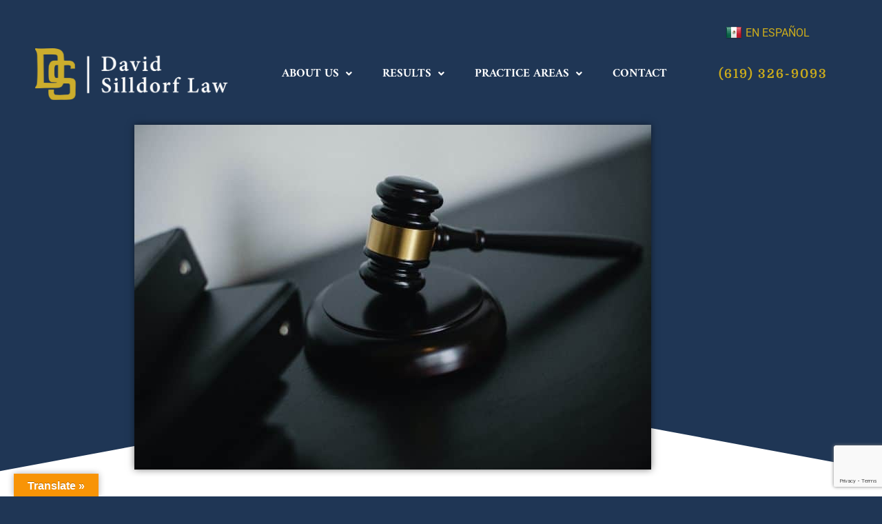

--- FILE ---
content_type: text/html; charset=UTF-8
request_url: https://davidsilldorflaw.com/find-the-best-criminal-defense-attorney/
body_size: 24856
content:
<!doctype html>
<html lang="en-US" prefix="og: https://ogp.me/ns#">
<head>
	<meta charset="UTF-8">
	<meta name="viewport" content="width=device-width, initial-scale=1">
	<link rel="profile" href="https://gmpg.org/xfn/11">
	
<!-- Search Engine Optimization by Rank Math PRO - https://rankmath.com/ -->
<title>How to Find The Best Criminal Defense Attorney in San Diego</title>
<meta name="description" content="Looking for a criminal defense attorney can be stressful, time-consuming, and even intimidating. Here&#039;s how to find the best criminal defense attorney in San Diego."/>
<meta name="robots" content="follow, index, max-snippet:-1, max-video-preview:-1, max-image-preview:large"/>
<link rel="canonical" href="https://davidsilldorflaw.com/find-the-best-criminal-defense-attorney/" />
<meta property="og:locale" content="en_US" />
<meta property="og:type" content="article" />
<meta property="og:title" content="How to Find The Best Criminal Defense Attorney in San Diego" />
<meta property="og:description" content="Looking for a criminal defense attorney can be stressful, time-consuming, and even intimidating. Here&#039;s how to find the best criminal defense attorney in San Diego." />
<meta property="og:url" content="https://davidsilldorflaw.com/find-the-best-criminal-defense-attorney/" />
<meta property="og:site_name" content="David Silldorf Law" />
<meta property="article:publisher" content="https://www.facebook.com/DavidSilldorfLaw/" />
<meta property="article:author" content="preston@windowtorecovery.com" />
<meta property="article:section" content="Uncategorized" />
<meta property="og:updated_time" content="2021-03-23T23:17:08-08:00" />
<meta property="og:image" content="https://davidsilldorflaw.com/wp-content/uploads/2021/03/best-criminal-defense-attorney.jpg" />
<meta property="og:image:secure_url" content="https://davidsilldorflaw.com/wp-content/uploads/2021/03/best-criminal-defense-attorney.jpg" />
<meta property="og:image:width" content="750" />
<meta property="og:image:height" content="500" />
<meta property="og:image:alt" content="Best Criminal Defense Attorney" />
<meta property="og:image:type" content="image/jpeg" />
<meta property="article:published_time" content="2021-03-16T15:26:27-08:00" />
<meta property="article:modified_time" content="2021-03-23T23:17:08-08:00" />
<meta name="twitter:card" content="summary_large_image" />
<meta name="twitter:title" content="How to Find The Best Criminal Defense Attorney in San Diego" />
<meta name="twitter:description" content="Looking for a criminal defense attorney can be stressful, time-consuming, and even intimidating. Here&#039;s how to find the best criminal defense attorney in San Diego." />
<meta name="twitter:image" content="https://davidsilldorflaw.com/wp-content/uploads/2021/03/best-criminal-defense-attorney.jpg" />
<meta name="twitter:label1" content="Written by" />
<meta name="twitter:data1" content="Preston Powell" />
<meta name="twitter:label2" content="Time to read" />
<meta name="twitter:data2" content="7 minutes" />
<script type="application/ld+json" class="rank-math-schema-pro">{"@context":"https://schema.org","@graph":[{"@type":"Place","@id":"https://davidsilldorflaw.com/#place","geo":{"@type":"GeoCoordinates","latitude":"32.716571","longitude":" -117.166948"},"hasMap":"https://www.google.com/maps/search/?api=1&amp;query=32.716571, -117.166948","address":{"@type":"PostalAddress","streetAddress":"402 W Broadway UNIT 1300","addressLocality":"San Diego","addressRegion":"CA","postalCode":"92101","addressCountry":"USA"}},{"@type":["LegalService","Organization"],"@id":"https://davidsilldorflaw.com/#organization","name":"David Silldorf Law","url":"https://davidsilldorflaw.com","sameAs":["https://www.facebook.com/DavidSilldorfLaw/"],"address":{"@type":"PostalAddress","streetAddress":"402 W Broadway UNIT 1300","addressLocality":"San Diego","addressRegion":"CA","postalCode":"92101","addressCountry":"USA"},"logo":{"@type":"ImageObject","@id":"https://davidsilldorflaw.com/#logo","url":"https://davidsilldorflaw.com/wp-content/uploads/2020/08/cropped-logo.png","contentUrl":"https://davidsilldorflaw.com/wp-content/uploads/2020/08/cropped-logo.png","caption":"David Silldorf Law","inLanguage":"en-US","width":"1324","height":"285"},"priceRange":"$-$$","openingHours":["Monday,Tuesday,Wednesday,Thursday,Friday,Saturday,Sunday 09:00-17:00"],"location":{"@id":"https://davidsilldorflaw.com/#place"},"image":{"@id":"https://davidsilldorflaw.com/#logo"},"telephone":"+1-619-326-9093"},{"@type":"WebSite","@id":"https://davidsilldorflaw.com/#website","url":"https://davidsilldorflaw.com","name":"David Silldorf Law","publisher":{"@id":"https://davidsilldorflaw.com/#organization"},"inLanguage":"en-US"},{"@type":"ImageObject","@id":"https://davidsilldorflaw.com/wp-content/uploads/2021/03/best-criminal-defense-attorney.jpg","url":"https://davidsilldorflaw.com/wp-content/uploads/2021/03/best-criminal-defense-attorney.jpg","width":"750","height":"500","caption":"Best Criminal Defense Attorney","inLanguage":"en-US"},{"@type":"BreadcrumbList","@id":"https://davidsilldorflaw.com/find-the-best-criminal-defense-attorney/#breadcrumb","itemListElement":[{"@type":"ListItem","position":"1","item":{"@id":"https://davidsilldorflaw.com","name":"Home"}},{"@type":"ListItem","position":"2","item":{"@id":"https://davidsilldorflaw.com/category/uncategorized/","name":"Uncategorized"}},{"@type":"ListItem","position":"3","item":{"@id":"https://davidsilldorflaw.com/find-the-best-criminal-defense-attorney/","name":"How to Find the Best Criminal Defense Attorney"}}]},{"@type":"WebPage","@id":"https://davidsilldorflaw.com/find-the-best-criminal-defense-attorney/#webpage","url":"https://davidsilldorflaw.com/find-the-best-criminal-defense-attorney/","name":"How to Find The Best Criminal Defense Attorney in San Diego","datePublished":"2021-03-16T15:26:27-08:00","dateModified":"2021-03-23T23:17:08-08:00","isPartOf":{"@id":"https://davidsilldorflaw.com/#website"},"primaryImageOfPage":{"@id":"https://davidsilldorflaw.com/wp-content/uploads/2021/03/best-criminal-defense-attorney.jpg"},"inLanguage":"en-US","breadcrumb":{"@id":"https://davidsilldorflaw.com/find-the-best-criminal-defense-attorney/#breadcrumb"}},{"@type":"Person","@id":"https://davidsilldorflaw.com/find-the-best-criminal-defense-attorney/#author","name":"Preston Powell","image":{"@type":"ImageObject","@id":"https://secure.gravatar.com/avatar/88a451794e5579a861c9c4e573cc781f277ff2a67c9b963df4505481c2239af8?s=96&amp;d=mm&amp;r=g","url":"https://secure.gravatar.com/avatar/88a451794e5579a861c9c4e573cc781f277ff2a67c9b963df4505481c2239af8?s=96&amp;d=mm&amp;r=g","caption":"Preston Powell","inLanguage":"en-US"},"sameAs":["preston@windowtorecovery.com"],"worksFor":{"@id":"https://davidsilldorflaw.com/#organization"}},{"@type":"BlogPosting","headline":"How to Find The Best Criminal Defense Attorney in San Diego","keywords":"best criminal defense attorney","datePublished":"2021-03-16T15:26:27-08:00","dateModified":"2021-03-23T23:17:08-08:00","articleSection":"Uncategorized","author":{"@id":"https://davidsilldorflaw.com/find-the-best-criminal-defense-attorney/#author","name":"Preston Powell"},"publisher":{"@id":"https://davidsilldorflaw.com/#organization"},"description":"Looking for a criminal defense attorney can be stressful, time-consuming, and even intimidating. Here&#039;s how to find the best criminal defense attorney in San Diego.","name":"How to Find The Best Criminal Defense Attorney in San Diego","@id":"https://davidsilldorflaw.com/find-the-best-criminal-defense-attorney/#richSnippet","isPartOf":{"@id":"https://davidsilldorflaw.com/find-the-best-criminal-defense-attorney/#webpage"},"image":{"@id":"https://davidsilldorflaw.com/wp-content/uploads/2021/03/best-criminal-defense-attorney.jpg"},"inLanguage":"en-US","mainEntityOfPage":{"@id":"https://davidsilldorflaw.com/find-the-best-criminal-defense-attorney/#webpage"}}]}</script>
<!-- /Rank Math WordPress SEO plugin -->

<link rel='dns-prefetch' href='//translate.google.com' />
<link rel='dns-prefetch' href='//www.googletagmanager.com' />

<link rel="alternate" type="application/rss+xml" title="David Silldorf Law &raquo; Feed" href="https://davidsilldorflaw.com/feed/" />
<link rel="alternate" type="application/rss+xml" title="David Silldorf Law &raquo; Comments Feed" href="https://davidsilldorflaw.com/comments/feed/" />
<link rel="alternate" title="oEmbed (JSON)" type="application/json+oembed" href="https://davidsilldorflaw.com/wp-json/oembed/1.0/embed?url=https%3A%2F%2Fdavidsilldorflaw.com%2Ffind-the-best-criminal-defense-attorney%2F" />
<link rel="alternate" title="oEmbed (XML)" type="text/xml+oembed" href="https://davidsilldorflaw.com/wp-json/oembed/1.0/embed?url=https%3A%2F%2Fdavidsilldorflaw.com%2Ffind-the-best-criminal-defense-attorney%2F&#038;format=xml" />
<style id='wp-img-auto-sizes-contain-inline-css'>
img:is([sizes=auto i],[sizes^="auto," i]){contain-intrinsic-size:3000px 1500px}
/*# sourceURL=wp-img-auto-sizes-contain-inline-css */
</style>
<link data-minify="1" rel='stylesheet' id='hello-elementor-theme-style-css' href='https://davidsilldorflaw.com/wp-content/cache/min/1/wp-content/themes/hello-elementor/assets/css/theme.css?ver=1769761881' media='all' />
<link data-minify="1" rel='stylesheet' id='jet-menu-hello-css' href='https://davidsilldorflaw.com/wp-content/cache/min/1/wp-content/plugins/jet-menu/integration/themes/hello-elementor/assets/css/style.css?ver=1769761881' media='all' />
<style id='wp-emoji-styles-inline-css'>

	img.wp-smiley, img.emoji {
		display: inline !important;
		border: none !important;
		box-shadow: none !important;
		height: 1em !important;
		width: 1em !important;
		margin: 0 0.07em !important;
		vertical-align: -0.1em !important;
		background: none !important;
		padding: 0 !important;
	}
/*# sourceURL=wp-emoji-styles-inline-css */
</style>
<link rel='stylesheet' id='wp-block-library-css' href='https://davidsilldorflaw.com/wp-includes/css/dist/block-library/style.min.css?ver=6.9' media='all' />
<style id='global-styles-inline-css'>
:root{--wp--preset--aspect-ratio--square: 1;--wp--preset--aspect-ratio--4-3: 4/3;--wp--preset--aspect-ratio--3-4: 3/4;--wp--preset--aspect-ratio--3-2: 3/2;--wp--preset--aspect-ratio--2-3: 2/3;--wp--preset--aspect-ratio--16-9: 16/9;--wp--preset--aspect-ratio--9-16: 9/16;--wp--preset--color--black: #000000;--wp--preset--color--cyan-bluish-gray: #abb8c3;--wp--preset--color--white: #ffffff;--wp--preset--color--pale-pink: #f78da7;--wp--preset--color--vivid-red: #cf2e2e;--wp--preset--color--luminous-vivid-orange: #ff6900;--wp--preset--color--luminous-vivid-amber: #fcb900;--wp--preset--color--light-green-cyan: #7bdcb5;--wp--preset--color--vivid-green-cyan: #00d084;--wp--preset--color--pale-cyan-blue: #8ed1fc;--wp--preset--color--vivid-cyan-blue: #0693e3;--wp--preset--color--vivid-purple: #9b51e0;--wp--preset--gradient--vivid-cyan-blue-to-vivid-purple: linear-gradient(135deg,rgb(6,147,227) 0%,rgb(155,81,224) 100%);--wp--preset--gradient--light-green-cyan-to-vivid-green-cyan: linear-gradient(135deg,rgb(122,220,180) 0%,rgb(0,208,130) 100%);--wp--preset--gradient--luminous-vivid-amber-to-luminous-vivid-orange: linear-gradient(135deg,rgb(252,185,0) 0%,rgb(255,105,0) 100%);--wp--preset--gradient--luminous-vivid-orange-to-vivid-red: linear-gradient(135deg,rgb(255,105,0) 0%,rgb(207,46,46) 100%);--wp--preset--gradient--very-light-gray-to-cyan-bluish-gray: linear-gradient(135deg,rgb(238,238,238) 0%,rgb(169,184,195) 100%);--wp--preset--gradient--cool-to-warm-spectrum: linear-gradient(135deg,rgb(74,234,220) 0%,rgb(151,120,209) 20%,rgb(207,42,186) 40%,rgb(238,44,130) 60%,rgb(251,105,98) 80%,rgb(254,248,76) 100%);--wp--preset--gradient--blush-light-purple: linear-gradient(135deg,rgb(255,206,236) 0%,rgb(152,150,240) 100%);--wp--preset--gradient--blush-bordeaux: linear-gradient(135deg,rgb(254,205,165) 0%,rgb(254,45,45) 50%,rgb(107,0,62) 100%);--wp--preset--gradient--luminous-dusk: linear-gradient(135deg,rgb(255,203,112) 0%,rgb(199,81,192) 50%,rgb(65,88,208) 100%);--wp--preset--gradient--pale-ocean: linear-gradient(135deg,rgb(255,245,203) 0%,rgb(182,227,212) 50%,rgb(51,167,181) 100%);--wp--preset--gradient--electric-grass: linear-gradient(135deg,rgb(202,248,128) 0%,rgb(113,206,126) 100%);--wp--preset--gradient--midnight: linear-gradient(135deg,rgb(2,3,129) 0%,rgb(40,116,252) 100%);--wp--preset--font-size--small: 13px;--wp--preset--font-size--medium: 20px;--wp--preset--font-size--large: 36px;--wp--preset--font-size--x-large: 42px;--wp--preset--spacing--20: 0.44rem;--wp--preset--spacing--30: 0.67rem;--wp--preset--spacing--40: 1rem;--wp--preset--spacing--50: 1.5rem;--wp--preset--spacing--60: 2.25rem;--wp--preset--spacing--70: 3.38rem;--wp--preset--spacing--80: 5.06rem;--wp--preset--shadow--natural: 6px 6px 9px rgba(0, 0, 0, 0.2);--wp--preset--shadow--deep: 12px 12px 50px rgba(0, 0, 0, 0.4);--wp--preset--shadow--sharp: 6px 6px 0px rgba(0, 0, 0, 0.2);--wp--preset--shadow--outlined: 6px 6px 0px -3px rgb(255, 255, 255), 6px 6px rgb(0, 0, 0);--wp--preset--shadow--crisp: 6px 6px 0px rgb(0, 0, 0);}:root { --wp--style--global--content-size: 800px;--wp--style--global--wide-size: 1200px; }:where(body) { margin: 0; }.wp-site-blocks > .alignleft { float: left; margin-right: 2em; }.wp-site-blocks > .alignright { float: right; margin-left: 2em; }.wp-site-blocks > .aligncenter { justify-content: center; margin-left: auto; margin-right: auto; }:where(.wp-site-blocks) > * { margin-block-start: 24px; margin-block-end: 0; }:where(.wp-site-blocks) > :first-child { margin-block-start: 0; }:where(.wp-site-blocks) > :last-child { margin-block-end: 0; }:root { --wp--style--block-gap: 24px; }:root :where(.is-layout-flow) > :first-child{margin-block-start: 0;}:root :where(.is-layout-flow) > :last-child{margin-block-end: 0;}:root :where(.is-layout-flow) > *{margin-block-start: 24px;margin-block-end: 0;}:root :where(.is-layout-constrained) > :first-child{margin-block-start: 0;}:root :where(.is-layout-constrained) > :last-child{margin-block-end: 0;}:root :where(.is-layout-constrained) > *{margin-block-start: 24px;margin-block-end: 0;}:root :where(.is-layout-flex){gap: 24px;}:root :where(.is-layout-grid){gap: 24px;}.is-layout-flow > .alignleft{float: left;margin-inline-start: 0;margin-inline-end: 2em;}.is-layout-flow > .alignright{float: right;margin-inline-start: 2em;margin-inline-end: 0;}.is-layout-flow > .aligncenter{margin-left: auto !important;margin-right: auto !important;}.is-layout-constrained > .alignleft{float: left;margin-inline-start: 0;margin-inline-end: 2em;}.is-layout-constrained > .alignright{float: right;margin-inline-start: 2em;margin-inline-end: 0;}.is-layout-constrained > .aligncenter{margin-left: auto !important;margin-right: auto !important;}.is-layout-constrained > :where(:not(.alignleft):not(.alignright):not(.alignfull)){max-width: var(--wp--style--global--content-size);margin-left: auto !important;margin-right: auto !important;}.is-layout-constrained > .alignwide{max-width: var(--wp--style--global--wide-size);}body .is-layout-flex{display: flex;}.is-layout-flex{flex-wrap: wrap;align-items: center;}.is-layout-flex > :is(*, div){margin: 0;}body .is-layout-grid{display: grid;}.is-layout-grid > :is(*, div){margin: 0;}body{padding-top: 0px;padding-right: 0px;padding-bottom: 0px;padding-left: 0px;}a:where(:not(.wp-element-button)){text-decoration: underline;}:root :where(.wp-element-button, .wp-block-button__link){background-color: #32373c;border-width: 0;color: #fff;font-family: inherit;font-size: inherit;font-style: inherit;font-weight: inherit;letter-spacing: inherit;line-height: inherit;padding-top: calc(0.667em + 2px);padding-right: calc(1.333em + 2px);padding-bottom: calc(0.667em + 2px);padding-left: calc(1.333em + 2px);text-decoration: none;text-transform: inherit;}.has-black-color{color: var(--wp--preset--color--black) !important;}.has-cyan-bluish-gray-color{color: var(--wp--preset--color--cyan-bluish-gray) !important;}.has-white-color{color: var(--wp--preset--color--white) !important;}.has-pale-pink-color{color: var(--wp--preset--color--pale-pink) !important;}.has-vivid-red-color{color: var(--wp--preset--color--vivid-red) !important;}.has-luminous-vivid-orange-color{color: var(--wp--preset--color--luminous-vivid-orange) !important;}.has-luminous-vivid-amber-color{color: var(--wp--preset--color--luminous-vivid-amber) !important;}.has-light-green-cyan-color{color: var(--wp--preset--color--light-green-cyan) !important;}.has-vivid-green-cyan-color{color: var(--wp--preset--color--vivid-green-cyan) !important;}.has-pale-cyan-blue-color{color: var(--wp--preset--color--pale-cyan-blue) !important;}.has-vivid-cyan-blue-color{color: var(--wp--preset--color--vivid-cyan-blue) !important;}.has-vivid-purple-color{color: var(--wp--preset--color--vivid-purple) !important;}.has-black-background-color{background-color: var(--wp--preset--color--black) !important;}.has-cyan-bluish-gray-background-color{background-color: var(--wp--preset--color--cyan-bluish-gray) !important;}.has-white-background-color{background-color: var(--wp--preset--color--white) !important;}.has-pale-pink-background-color{background-color: var(--wp--preset--color--pale-pink) !important;}.has-vivid-red-background-color{background-color: var(--wp--preset--color--vivid-red) !important;}.has-luminous-vivid-orange-background-color{background-color: var(--wp--preset--color--luminous-vivid-orange) !important;}.has-luminous-vivid-amber-background-color{background-color: var(--wp--preset--color--luminous-vivid-amber) !important;}.has-light-green-cyan-background-color{background-color: var(--wp--preset--color--light-green-cyan) !important;}.has-vivid-green-cyan-background-color{background-color: var(--wp--preset--color--vivid-green-cyan) !important;}.has-pale-cyan-blue-background-color{background-color: var(--wp--preset--color--pale-cyan-blue) !important;}.has-vivid-cyan-blue-background-color{background-color: var(--wp--preset--color--vivid-cyan-blue) !important;}.has-vivid-purple-background-color{background-color: var(--wp--preset--color--vivid-purple) !important;}.has-black-border-color{border-color: var(--wp--preset--color--black) !important;}.has-cyan-bluish-gray-border-color{border-color: var(--wp--preset--color--cyan-bluish-gray) !important;}.has-white-border-color{border-color: var(--wp--preset--color--white) !important;}.has-pale-pink-border-color{border-color: var(--wp--preset--color--pale-pink) !important;}.has-vivid-red-border-color{border-color: var(--wp--preset--color--vivid-red) !important;}.has-luminous-vivid-orange-border-color{border-color: var(--wp--preset--color--luminous-vivid-orange) !important;}.has-luminous-vivid-amber-border-color{border-color: var(--wp--preset--color--luminous-vivid-amber) !important;}.has-light-green-cyan-border-color{border-color: var(--wp--preset--color--light-green-cyan) !important;}.has-vivid-green-cyan-border-color{border-color: var(--wp--preset--color--vivid-green-cyan) !important;}.has-pale-cyan-blue-border-color{border-color: var(--wp--preset--color--pale-cyan-blue) !important;}.has-vivid-cyan-blue-border-color{border-color: var(--wp--preset--color--vivid-cyan-blue) !important;}.has-vivid-purple-border-color{border-color: var(--wp--preset--color--vivid-purple) !important;}.has-vivid-cyan-blue-to-vivid-purple-gradient-background{background: var(--wp--preset--gradient--vivid-cyan-blue-to-vivid-purple) !important;}.has-light-green-cyan-to-vivid-green-cyan-gradient-background{background: var(--wp--preset--gradient--light-green-cyan-to-vivid-green-cyan) !important;}.has-luminous-vivid-amber-to-luminous-vivid-orange-gradient-background{background: var(--wp--preset--gradient--luminous-vivid-amber-to-luminous-vivid-orange) !important;}.has-luminous-vivid-orange-to-vivid-red-gradient-background{background: var(--wp--preset--gradient--luminous-vivid-orange-to-vivid-red) !important;}.has-very-light-gray-to-cyan-bluish-gray-gradient-background{background: var(--wp--preset--gradient--very-light-gray-to-cyan-bluish-gray) !important;}.has-cool-to-warm-spectrum-gradient-background{background: var(--wp--preset--gradient--cool-to-warm-spectrum) !important;}.has-blush-light-purple-gradient-background{background: var(--wp--preset--gradient--blush-light-purple) !important;}.has-blush-bordeaux-gradient-background{background: var(--wp--preset--gradient--blush-bordeaux) !important;}.has-luminous-dusk-gradient-background{background: var(--wp--preset--gradient--luminous-dusk) !important;}.has-pale-ocean-gradient-background{background: var(--wp--preset--gradient--pale-ocean) !important;}.has-electric-grass-gradient-background{background: var(--wp--preset--gradient--electric-grass) !important;}.has-midnight-gradient-background{background: var(--wp--preset--gradient--midnight) !important;}.has-small-font-size{font-size: var(--wp--preset--font-size--small) !important;}.has-medium-font-size{font-size: var(--wp--preset--font-size--medium) !important;}.has-large-font-size{font-size: var(--wp--preset--font-size--large) !important;}.has-x-large-font-size{font-size: var(--wp--preset--font-size--x-large) !important;}
:root :where(.wp-block-pullquote){font-size: 1.5em;line-height: 1.6;}
/*# sourceURL=global-styles-inline-css */
</style>
<link data-minify="1" rel='stylesheet' id='google-language-translator-css' href='https://davidsilldorflaw.com/wp-content/cache/min/1/wp-content/plugins/google-language-translator/css/style.css?ver=1769761881' media='' />
<link data-minify="1" rel='stylesheet' id='glt-toolbar-styles-css' href='https://davidsilldorflaw.com/wp-content/cache/min/1/wp-content/plugins/google-language-translator/css/toolbar.css?ver=1769761881' media='' />
<link data-minify="1" rel='stylesheet' id='hello-elementor-css' href='https://davidsilldorflaw.com/wp-content/cache/min/1/wp-content/themes/hello-elementor/assets/css/reset.css?ver=1769761881' media='all' />
<link data-minify="1" rel='stylesheet' id='hello-elementor-header-footer-css' href='https://davidsilldorflaw.com/wp-content/cache/min/1/wp-content/themes/hello-elementor/assets/css/header-footer.css?ver=1769761881' media='all' />
<link data-minify="1" rel='stylesheet' id='font-awesome-all-css' href='https://davidsilldorflaw.com/wp-content/cache/min/1/wp-content/plugins/jet-menu/assets/public/lib/font-awesome/css/all.min.css?ver=1769761881' media='all' />
<link rel='stylesheet' id='font-awesome-v4-shims-css' href='https://davidsilldorflaw.com/wp-content/plugins/jet-menu/assets/public/lib/font-awesome/css/v4-shims.min.css?ver=5.12.0' media='all' />
<link data-minify="1" rel='stylesheet' id='jet-menu-public-styles-css' href='https://davidsilldorflaw.com/wp-content/cache/min/1/wp-content/plugins/jet-menu/assets/public/css/public.css?ver=1769761881' media='all' />
<link data-minify="1" rel='stylesheet' id='jet-menu-general-css' href='https://davidsilldorflaw.com/wp-content/cache/min/1/wp-content/uploads/jet-menu/jet-menu-general.css?ver=1769761881' media='all' />
<link rel='stylesheet' id='elementor-frontend-css' href='https://davidsilldorflaw.com/wp-content/plugins/elementor/assets/css/frontend.min.css?ver=3.34.4' media='all' />
<link rel='stylesheet' id='widget-image-css' href='https://davidsilldorflaw.com/wp-content/plugins/elementor/assets/css/widget-image.min.css?ver=3.34.4' media='all' />
<link rel='stylesheet' id='widget-nav-menu-css' href='https://davidsilldorflaw.com/wp-content/plugins/elementor-pro/assets/css/widget-nav-menu.min.css?ver=3.34.4' media='all' />
<link data-minify="1" rel='stylesheet' id='swiper-css' href='https://davidsilldorflaw.com/wp-content/cache/min/1/wp-content/plugins/elementor/assets/lib/swiper/v8/css/swiper.min.css?ver=1769761881' media='all' />
<link rel='stylesheet' id='e-swiper-css' href='https://davidsilldorflaw.com/wp-content/plugins/elementor/assets/css/conditionals/e-swiper.min.css?ver=3.34.4' media='all' />
<link rel='stylesheet' id='widget-heading-css' href='https://davidsilldorflaw.com/wp-content/plugins/elementor/assets/css/widget-heading.min.css?ver=3.34.4' media='all' />
<link rel='stylesheet' id='e-sticky-css' href='https://davidsilldorflaw.com/wp-content/plugins/elementor-pro/assets/css/modules/sticky.min.css?ver=3.34.4' media='all' />
<link rel='stylesheet' id='widget-divider-css' href='https://davidsilldorflaw.com/wp-content/plugins/elementor/assets/css/widget-divider.min.css?ver=3.34.4' media='all' />
<link rel='stylesheet' id='widget-icon-list-css' href='https://davidsilldorflaw.com/wp-content/plugins/elementor/assets/css/widget-icon-list.min.css?ver=3.34.4' media='all' />
<link rel='stylesheet' id='e-shapes-css' href='https://davidsilldorflaw.com/wp-content/plugins/elementor/assets/css/conditionals/shapes.min.css?ver=3.34.4' media='all' />
<link rel='stylesheet' id='widget-post-navigation-css' href='https://davidsilldorflaw.com/wp-content/plugins/elementor-pro/assets/css/widget-post-navigation.min.css?ver=3.34.4' media='all' />
<link rel='stylesheet' id='widget-form-css' href='https://davidsilldorflaw.com/wp-content/plugins/elementor-pro/assets/css/widget-form.min.css?ver=3.34.4' media='all' />
<link data-minify="1" rel='stylesheet' id='elementor-icons-css' href='https://davidsilldorflaw.com/wp-content/cache/min/1/wp-content/plugins/elementor/assets/lib/eicons/css/elementor-icons.min.css?ver=1769761881' media='all' />
<link rel='stylesheet' id='elementor-post-344-css' href='https://davidsilldorflaw.com/wp-content/uploads/elementor/css/post-344.css?ver=1769761849' media='all' />
<link rel='stylesheet' id='uael-frontend-css' href='https://davidsilldorflaw.com/wp-content/plugins/ultimate-elementor/assets/min-css/uael-frontend.min.css?ver=1.42.3' media='all' />
<link rel='stylesheet' id='uael-teammember-social-icons-css' href='https://davidsilldorflaw.com/wp-content/plugins/elementor/assets/css/widget-social-icons.min.css?ver=3.24.0' media='all' />
<link data-minify="1" rel='stylesheet' id='uael-social-share-icons-brands-css' href='https://davidsilldorflaw.com/wp-content/cache/min/1/wp-content/plugins/elementor/assets/lib/font-awesome/css/brands.css?ver=1769761881' media='all' />
<link data-minify="1" rel='stylesheet' id='uael-social-share-icons-fontawesome-css' href='https://davidsilldorflaw.com/wp-content/cache/min/1/wp-content/plugins/elementor/assets/lib/font-awesome/css/fontawesome.css?ver=1769761881' media='all' />
<link data-minify="1" rel='stylesheet' id='uael-nav-menu-icons-css' href='https://davidsilldorflaw.com/wp-content/cache/min/1/wp-content/plugins/elementor/assets/lib/font-awesome/css/solid.css?ver=1769761881' media='all' />
<link rel='stylesheet' id='elementor-post-13-css' href='https://davidsilldorflaw.com/wp-content/uploads/elementor/css/post-13.css?ver=1769761849' media='all' />
<link rel='stylesheet' id='elementor-post-283-css' href='https://davidsilldorflaw.com/wp-content/uploads/elementor/css/post-283.css?ver=1769761849' media='all' />
<link rel='stylesheet' id='elementor-post-1691-css' href='https://davidsilldorflaw.com/wp-content/uploads/elementor/css/post-1691.css?ver=1769761886' media='all' />
<link data-minify="1" rel='stylesheet' id='elementor-gf-local-roboto-css' href='https://davidsilldorflaw.com/wp-content/cache/min/1/wp-content/uploads/elementor/google-fonts/css/roboto.css?ver=1769761881' media='all' />
<link data-minify="1" rel='stylesheet' id='elementor-gf-local-robotoslab-css' href='https://davidsilldorflaw.com/wp-content/cache/min/1/wp-content/uploads/elementor/google-fonts/css/robotoslab.css?ver=1769761881' media='all' />
<link data-minify="1" rel='stylesheet' id='elementor-gf-local-amiri-css' href='https://davidsilldorflaw.com/wp-content/cache/min/1/wp-content/uploads/elementor/google-fonts/css/amiri.css?ver=1769761881' media='all' />
<link data-minify="1" rel='stylesheet' id='elementor-gf-local-domine-css' href='https://davidsilldorflaw.com/wp-content/cache/min/1/wp-content/uploads/elementor/google-fonts/css/domine.css?ver=1769761881' media='all' />
<link rel='stylesheet' id='elementor-icons-shared-0-css' href='https://davidsilldorflaw.com/wp-content/plugins/elementor/assets/lib/font-awesome/css/fontawesome.min.css?ver=5.15.3' media='all' />
<link data-minify="1" rel='stylesheet' id='elementor-icons-fa-solid-css' href='https://davidsilldorflaw.com/wp-content/cache/min/1/wp-content/plugins/elementor/assets/lib/font-awesome/css/solid.min.css?ver=1769761881' media='all' />
<link data-minify="1" rel='stylesheet' id='elementor-icons-fa-regular-css' href='https://davidsilldorflaw.com/wp-content/cache/min/1/wp-content/plugins/elementor/assets/lib/font-awesome/css/regular.min.css?ver=1769761881' media='all' />


<link rel="https://api.w.org/" href="https://davidsilldorflaw.com/wp-json/" /><link rel="alternate" title="JSON" type="application/json" href="https://davidsilldorflaw.com/wp-json/wp/v2/posts/1689" /><link rel="EditURI" type="application/rsd+xml" title="RSD" href="https://davidsilldorflaw.com/xmlrpc.php?rsd" />
<link rel='shortlink' href='https://davidsilldorflaw.com/?p=1689' />
<style>p.hello{font-size:12px;color:darkgray;}#google_language_translator,#flags{text-align:left;}#google_language_translator{clear:both;}#flags{width:165px;}#flags a{display:inline-block;margin-right:2px;}#google_language_translator{width:auto!important;}div.skiptranslate.goog-te-gadget{display:inline!important;}.goog-tooltip{display: none!important;}.goog-tooltip:hover{display: none!important;}.goog-text-highlight{background-color:transparent!important;border:none!important;box-shadow:none!important;}#google_language_translator select.goog-te-combo{color:#32373c;}#google_language_translator{color:transparent;}body{top:0px!important;}#goog-gt-{display:none!important;}font font{background-color:transparent!important;box-shadow:none!important;position:initial!important;}#glt-translate-trigger{left:20px;right:auto;}#glt-translate-trigger > span{color:#ffffff;}#glt-translate-trigger{background:#f89406;}.goog-te-gadget .goog-te-combo{width:100%;}</style><meta name="generator" content="Site Kit by Google 1.171.0" /><meta name="ti-site-data" content="[base64]" /><meta name="generator" content="Elementor 3.34.4; features: additional_custom_breakpoints; settings: css_print_method-external, google_font-enabled, font_display-auto">
<!-- Global site tag (gtag.js) - Google Analytics -->
<script async src="https://www.googletagmanager.com/gtag/js?id=G-HSWK0Q72V9"></script>
<script>
  window.dataLayer = window.dataLayer || [];
  function gtag(){dataLayer.push(arguments);}
  gtag('js', new Date());

  gtag('config', 'G-HSWK0Q72V9');
</script>
<script type="text/javascript" src="//cdn.callrail.com/companies/789533543/558c21ccf35915da1dd9/12/swap.js"></script> 

			<style>
				.e-con.e-parent:nth-of-type(n+4):not(.e-lazyloaded):not(.e-no-lazyload),
				.e-con.e-parent:nth-of-type(n+4):not(.e-lazyloaded):not(.e-no-lazyload) * {
					background-image: none !important;
				}
				@media screen and (max-height: 1024px) {
					.e-con.e-parent:nth-of-type(n+3):not(.e-lazyloaded):not(.e-no-lazyload),
					.e-con.e-parent:nth-of-type(n+3):not(.e-lazyloaded):not(.e-no-lazyload) * {
						background-image: none !important;
					}
				}
				@media screen and (max-height: 640px) {
					.e-con.e-parent:nth-of-type(n+2):not(.e-lazyloaded):not(.e-no-lazyload),
					.e-con.e-parent:nth-of-type(n+2):not(.e-lazyloaded):not(.e-no-lazyload) * {
						background-image: none !important;
					}
				}
			</style>
			<link rel="icon" href="https://davidsilldorflaw.com/wp-content/uploads/2024/05/cropped-new_favicon-32x32.png" sizes="32x32" />
<link rel="icon" href="https://davidsilldorflaw.com/wp-content/uploads/2024/05/cropped-new_favicon-192x192.png" sizes="192x192" />
<link rel="apple-touch-icon" href="https://davidsilldorflaw.com/wp-content/uploads/2024/05/cropped-new_favicon-180x180.png" />
<meta name="msapplication-TileImage" content="https://davidsilldorflaw.com/wp-content/uploads/2024/05/cropped-new_favicon-270x270.png" />
<noscript><style id="rocket-lazyload-nojs-css">.rll-youtube-player, [data-lazy-src]{display:none !important;}</style></noscript><meta name="generator" content="WP Rocket 3.20.3" data-wpr-features="wpr_minify_concatenate_js wpr_lazyload_images wpr_lazyload_iframes wpr_minify_css wpr_desktop" /></head>
<body data-rsssl=1 class="wp-singular post-template-default single single-post postid-1689 single-format-standard wp-custom-logo wp-embed-responsive wp-theme-hello-elementor hello-elementor-default jet-desktop-menu-active elementor-default elementor-kit-344 elementor-page-1691">


<a class="skip-link screen-reader-text" href="#content">Skip to content</a>

		<header data-rocket-location-hash="9783aaa631eaf3398707adbe714b4220" data-elementor-type="header" data-elementor-id="13" class="elementor elementor-13 elementor-location-header" data-elementor-post-type="elementor_library">
					<header class="elementor-section elementor-top-section elementor-element elementor-element-6e55cee elementor-section-full_width elementor-section-height-min-height elementor-hidden-desktop elementor-hidden-tablet elementor-section-height-default elementor-section-items-middle" data-id="6e55cee" data-element_type="section" data-settings="{&quot;background_background&quot;:&quot;classic&quot;,&quot;sticky&quot;:&quot;top&quot;,&quot;sticky_on&quot;:[&quot;mobile&quot;],&quot;sticky_offset&quot;:0,&quot;sticky_effects_offset&quot;:0,&quot;sticky_anchor_link_offset&quot;:0}">
						<div data-rocket-location-hash="82f6c6a00e9a86a2eaa3cc6e8d136714" class="elementor-container elementor-column-gap-default">
					<div class="elementor-column elementor-col-20 elementor-top-column elementor-element elementor-element-7394aca" data-id="7394aca" data-element_type="column">
			<div class="elementor-widget-wrap elementor-element-populated">
						<div class="elementor-element elementor-element-856f5f3 elementor-hidden-desktop elementor-widget elementor-widget-image" data-id="856f5f3" data-element_type="widget" data-widget_type="image.default">
				<div class="elementor-widget-container">
																<a href="tel:6193269093">
							<img fetchpriority="high" width="800" height="800" src="data:image/svg+xml,%3Csvg%20xmlns='http://www.w3.org/2000/svg'%20viewBox='0%200%20800%20800'%3E%3C/svg%3E" class="attachment-large size-large wp-image-33" alt="" data-lazy-srcset="https://davidsilldorflaw.com/wp-content/uploads/2020/05/noun_call_1078211-1-1024x1024.png 1024w, https://davidsilldorflaw.com/wp-content/uploads/2020/05/noun_call_1078211-1-300x300.png 300w, https://davidsilldorflaw.com/wp-content/uploads/2020/05/noun_call_1078211-1-150x150.png 150w, https://davidsilldorflaw.com/wp-content/uploads/2020/05/noun_call_1078211-1-768x768.png 768w, https://davidsilldorflaw.com/wp-content/uploads/2020/05/noun_call_1078211-1.png 1200w" data-lazy-sizes="(max-width: 800px) 100vw, 800px" data-lazy-src="https://davidsilldorflaw.com/wp-content/uploads/2020/05/noun_call_1078211-1-1024x1024.png" /><noscript><img fetchpriority="high" width="800" height="800" src="https://davidsilldorflaw.com/wp-content/uploads/2020/05/noun_call_1078211-1-1024x1024.png" class="attachment-large size-large wp-image-33" alt="" srcset="https://davidsilldorflaw.com/wp-content/uploads/2020/05/noun_call_1078211-1-1024x1024.png 1024w, https://davidsilldorflaw.com/wp-content/uploads/2020/05/noun_call_1078211-1-300x300.png 300w, https://davidsilldorflaw.com/wp-content/uploads/2020/05/noun_call_1078211-1-150x150.png 150w, https://davidsilldorflaw.com/wp-content/uploads/2020/05/noun_call_1078211-1-768x768.png 768w, https://davidsilldorflaw.com/wp-content/uploads/2020/05/noun_call_1078211-1.png 1200w" sizes="(max-width: 800px) 100vw, 800px" /></noscript>								</a>
															</div>
				</div>
				<div class="elementor-element elementor-element-17832dc elementor-hidden-phone elementor-hidden-tablet elementor-widget elementor-widget-theme-site-logo elementor-widget-image" data-id="17832dc" data-element_type="widget" data-widget_type="theme-site-logo.default">
				<div class="elementor-widget-container">
											<a href="https://davidsilldorflaw.com">
			<img width="1253" height="334" src="data:image/svg+xml,%3Csvg%20xmlns='http://www.w3.org/2000/svg'%20viewBox='0%200%201253%20334'%3E%3C/svg%3E" class="attachment-full size-full wp-image-1964" alt="" data-lazy-srcset="https://davidsilldorflaw.com/wp-content/uploads/2024/05/cropped-new_logo.webp 1253w, https://davidsilldorflaw.com/wp-content/uploads/2024/05/cropped-new_logo-300x80.webp 300w, https://davidsilldorflaw.com/wp-content/uploads/2024/05/cropped-new_logo-1024x273.webp 1024w, https://davidsilldorflaw.com/wp-content/uploads/2024/05/cropped-new_logo-768x205.webp 768w" data-lazy-sizes="(max-width: 1253px) 100vw, 1253px" data-lazy-src="https://davidsilldorflaw.com/wp-content/uploads/2024/05/cropped-new_logo.webp" /><noscript><img width="1253" height="334" src="https://davidsilldorflaw.com/wp-content/uploads/2024/05/cropped-new_logo.webp" class="attachment-full size-full wp-image-1964" alt="" srcset="https://davidsilldorflaw.com/wp-content/uploads/2024/05/cropped-new_logo.webp 1253w, https://davidsilldorflaw.com/wp-content/uploads/2024/05/cropped-new_logo-300x80.webp 300w, https://davidsilldorflaw.com/wp-content/uploads/2024/05/cropped-new_logo-1024x273.webp 1024w, https://davidsilldorflaw.com/wp-content/uploads/2024/05/cropped-new_logo-768x205.webp 768w" sizes="(max-width: 1253px) 100vw, 1253px" /></noscript>				</a>
											</div>
				</div>
					</div>
		</div>
				<div class="elementor-column elementor-col-20 elementor-top-column elementor-element elementor-element-c56528a elementor-hidden-desktop" data-id="c56528a" data-element_type="column">
			<div class="elementor-widget-wrap elementor-element-populated">
						<div class="elementor-element elementor-element-ad27b4f elementor-widget elementor-widget-theme-site-logo elementor-widget-image" data-id="ad27b4f" data-element_type="widget" data-widget_type="theme-site-logo.default">
				<div class="elementor-widget-container">
											<a href="https://davidsilldorflaw.com">
			<img width="1253" height="334" src="data:image/svg+xml,%3Csvg%20xmlns='http://www.w3.org/2000/svg'%20viewBox='0%200%201253%20334'%3E%3C/svg%3E" class="attachment-full size-full wp-image-1964" alt="" data-lazy-srcset="https://davidsilldorflaw.com/wp-content/uploads/2024/05/cropped-new_logo.webp 1253w, https://davidsilldorflaw.com/wp-content/uploads/2024/05/cropped-new_logo-300x80.webp 300w, https://davidsilldorflaw.com/wp-content/uploads/2024/05/cropped-new_logo-1024x273.webp 1024w, https://davidsilldorflaw.com/wp-content/uploads/2024/05/cropped-new_logo-768x205.webp 768w" data-lazy-sizes="(max-width: 1253px) 100vw, 1253px" data-lazy-src="https://davidsilldorflaw.com/wp-content/uploads/2024/05/cropped-new_logo.webp" /><noscript><img width="1253" height="334" src="https://davidsilldorflaw.com/wp-content/uploads/2024/05/cropped-new_logo.webp" class="attachment-full size-full wp-image-1964" alt="" srcset="https://davidsilldorflaw.com/wp-content/uploads/2024/05/cropped-new_logo.webp 1253w, https://davidsilldorflaw.com/wp-content/uploads/2024/05/cropped-new_logo-300x80.webp 300w, https://davidsilldorflaw.com/wp-content/uploads/2024/05/cropped-new_logo-1024x273.webp 1024w, https://davidsilldorflaw.com/wp-content/uploads/2024/05/cropped-new_logo-768x205.webp 768w" sizes="(max-width: 1253px) 100vw, 1253px" /></noscript>				</a>
											</div>
				</div>
					</div>
		</div>
				<div class="elementor-column elementor-col-20 elementor-top-column elementor-element elementor-element-a4d0839" data-id="a4d0839" data-element_type="column">
			<div class="elementor-widget-wrap elementor-element-populated">
						<div class="elementor-element elementor-element-e2f03dd elementor-nav-menu__align-center elementor-widget__width-initial elementor-nav-menu--stretch elementor-nav-menu__text-align-center elementor-widget-tablet__width-initial elementor-nav-menu--dropdown-tablet elementor-nav-menu--toggle elementor-nav-menu--burger elementor-widget elementor-widget-nav-menu" data-id="e2f03dd" data-element_type="widget" data-settings="{&quot;full_width&quot;:&quot;stretch&quot;,&quot;submenu_icon&quot;:{&quot;value&quot;:&quot;&lt;i class=\&quot;\&quot; aria-hidden=\&quot;true\&quot;&gt;&lt;\/i&gt;&quot;,&quot;library&quot;:&quot;&quot;},&quot;layout&quot;:&quot;horizontal&quot;,&quot;toggle&quot;:&quot;burger&quot;}" data-widget_type="nav-menu.default">
				<div class="elementor-widget-container">
								<nav aria-label="Menu" class="elementor-nav-menu--main elementor-nav-menu__container elementor-nav-menu--layout-horizontal e--pointer-none">
				<ul id="menu-1-e2f03dd" class="elementor-nav-menu"><li class="menu-item menu-item-type-post_type menu-item-object-page menu-item-has-children menu-item-314"><a href="https://davidsilldorflaw.com/david-silldorf/" class="elementor-item">About Us</a>
<ul class="sub-menu elementor-nav-menu--dropdown">
	<li class="menu-item menu-item-type-post_type menu-item-object-page menu-item-273"><a href="https://davidsilldorflaw.com/david-silldorf/" class="elementor-sub-item">David Silldorf</a></li>
	<li class="menu-item menu-item-type-post_type menu-item-object-page menu-item-1854"><a href="https://davidsilldorflaw.com/sydney-rusch/" class="elementor-sub-item">Sydney Rusch</a></li>
	<li class="menu-item menu-item-type-post_type menu-item-object-page menu-item-272"><a href="https://davidsilldorflaw.com/gary-gibson/" class="elementor-sub-item">Of Counsel: Gary Gibson</a></li>
	<li class="menu-item menu-item-type-post_type menu-item-object-page menu-item-1696"><a href="https://davidsilldorflaw.com/blog/" class="elementor-sub-item">Blog</a></li>
</ul>
</li>
<li class="menu-item menu-item-type-post_type menu-item-object-page menu-item-has-children menu-item-246"><a href="https://davidsilldorflaw.com/case-results/" class="elementor-item">Results</a>
<ul class="sub-menu elementor-nav-menu--dropdown">
	<li class="menu-item menu-item-type-post_type menu-item-object-page menu-item-282"><a href="https://davidsilldorflaw.com/case-results/" class="elementor-sub-item">Case Results</a></li>
	<li class="menu-item menu-item-type-post_type menu-item-object-page menu-item-281"><a href="https://davidsilldorflaw.com/testimonials/" class="elementor-sub-item">Testimonials</a></li>
</ul>
</li>
<li class="menu-item menu-item-type-custom menu-item-object-custom menu-item-has-children menu-item-15"><a href="#" class="elementor-item elementor-item-anchor">Practice Areas</a>
<ul class="sub-menu elementor-nav-menu--dropdown">
	<li class="menu-item menu-item-type-post_type menu-item-object-page menu-item-has-children menu-item-171"><a href="https://davidsilldorflaw.com/federal-crimes/" class="elementor-sub-item">Federal Crimes</a>
	<ul class="sub-menu elementor-nav-menu--dropdown">
		<li class="menu-item menu-item-type-post_type menu-item-object-page menu-item-1730"><a href="https://davidsilldorflaw.com/federal-crimes/alien-smuggling/" class="elementor-sub-item">Alien Smuggling</a></li>
		<li class="menu-item menu-item-type-post_type menu-item-object-page menu-item-1707"><a href="https://davidsilldorflaw.com/federal-crimes/federal-drug-crimes/" class="elementor-sub-item">Drug Crimes</a></li>
		<li class="menu-item menu-item-type-post_type menu-item-object-page menu-item-1736"><a href="https://davidsilldorflaw.com/federal-crimes/drug-trafficking/" class="elementor-sub-item">Drug Trafficking</a></li>
		<li class="menu-item menu-item-type-post_type menu-item-object-page menu-item-1750"><a href="https://davidsilldorflaw.com/federal-crimes/gun-charges/" class="elementor-sub-item">Gun Charges</a></li>
		<li class="menu-item menu-item-type-post_type menu-item-object-page menu-item-1798"><a href="https://davidsilldorflaw.com/federal-crimes/human-trafficking/" class="elementor-sub-item">Human Trafficking</a></li>
		<li class="menu-item menu-item-type-post_type menu-item-object-page menu-item-1786"><a href="https://davidsilldorflaw.com/federal-crimes/illegal-gambling/" class="elementor-sub-item">Illegal Gambling</a></li>
		<li class="menu-item menu-item-type-post_type menu-item-object-page menu-item-1932"><a href="https://davidsilldorflaw.com/federal-crimes/money-laundering/" class="elementor-sub-item">Money Laundering</a></li>
		<li class="menu-item menu-item-type-post_type menu-item-object-page menu-item-1773"><a href="https://davidsilldorflaw.com/federal-crimes/rico-and-racketeering/" class="elementor-sub-item">RICO &#038; Racketeering</a></li>
		<li class="menu-item menu-item-type-post_type menu-item-object-page menu-item-1757"><a href="https://davidsilldorflaw.com/federal-crimes/white-collar-crimes/" class="elementor-sub-item">White Collar Crimes</a></li>
	</ul>
</li>
	<li class="menu-item menu-item-type-post_type menu-item-object-page menu-item-has-children menu-item-276"><a href="https://davidsilldorflaw.com/california-state-crimes/" class="elementor-sub-item">California Crimes</a>
	<ul class="sub-menu elementor-nav-menu--dropdown">
		<li class="menu-item menu-item-type-post_type menu-item-object-page menu-item-1844"><a href="https://davidsilldorflaw.com/california-state-crimes/assault-and-battery/" class="elementor-sub-item">Assault &#038; Battery</a></li>
		<li class="menu-item menu-item-type-post_type menu-item-object-page menu-item-1804"><a href="https://davidsilldorflaw.com/california-state-crimes/domestic-violence/" class="elementor-sub-item">Domestic Violence</a></li>
		<li class="menu-item menu-item-type-post_type menu-item-object-page menu-item-1909"><a href="https://davidsilldorflaw.com/california-state-crimes/california-drug-crimes/" class="elementor-sub-item">Drug Crimes</a></li>
		<li class="menu-item menu-item-type-post_type menu-item-object-page menu-item-1808"><a href="https://davidsilldorflaw.com/california-state-crimes/dui-attorney/" class="elementor-sub-item">DUI</a></li>
		<li class="menu-item menu-item-type-post_type menu-item-object-page menu-item-1882"><a href="https://davidsilldorflaw.com/california-state-crimes/grand-theft-auto/" class="elementor-sub-item">Grand Theft Auto</a></li>
		<li class="menu-item menu-item-type-post_type menu-item-object-page menu-item-1861"><a href="https://davidsilldorflaw.com/california-state-crimes/kidnapping/" class="elementor-sub-item">Kidnapping</a></li>
		<li class="menu-item menu-item-type-post_type menu-item-object-page menu-item-1712"><a href="https://davidsilldorflaw.com/mental-health-diversion-in-california/" class="elementor-sub-item">Mental Health Diversion</a></li>
		<li class="menu-item menu-item-type-post_type menu-item-object-page menu-item-1824"><a href="https://davidsilldorflaw.com/california-state-crimes/homicide/" class="elementor-sub-item">Murder</a></li>
		<li class="menu-item menu-item-type-post_type menu-item-object-page menu-item-1879"><a href="https://davidsilldorflaw.com/california-state-crimes/sex-crimes/" class="elementor-sub-item">Sex Crimes</a></li>
		<li class="menu-item menu-item-type-post_type menu-item-object-page menu-item-1829"><a href="https://davidsilldorflaw.com/california-state-crimes/theft-burglary-robbery/" class="elementor-sub-item">Theft Crimes</a></li>
		<li class="menu-item menu-item-type-post_type menu-item-object-page menu-item-1960"><a href="https://davidsilldorflaw.com/california-state-crimes/san-diego-firearms-offense-attorney/" class="elementor-sub-item">Firearms Offenses</a></li>
	</ul>
</li>
	<li class="menu-item menu-item-type-post_type menu-item-object-page menu-item-406"><a href="https://davidsilldorflaw.com/civil-rights-litigation/" class="elementor-sub-item">Civil Rights Litigation</a></li>
</ul>
</li>
<li class="menu-item menu-item-type-post_type menu-item-object-page menu-item-245"><a href="https://davidsilldorflaw.com/contact-us/" class="elementor-item">Contact</a></li>
</ul>			</nav>
					<div class="elementor-menu-toggle" role="button" tabindex="0" aria-label="Menu Toggle" aria-expanded="false">
			<i aria-hidden="true" role="presentation" class="elementor-menu-toggle__icon--open eicon-menu-bar"></i><i aria-hidden="true" role="presentation" class="elementor-menu-toggle__icon--close eicon-close"></i>		</div>
					<nav class="elementor-nav-menu--dropdown elementor-nav-menu__container" aria-hidden="true">
				<ul id="menu-2-e2f03dd" class="elementor-nav-menu"><li class="menu-item menu-item-type-post_type menu-item-object-page menu-item-has-children menu-item-314"><a href="https://davidsilldorflaw.com/david-silldorf/" class="elementor-item" tabindex="-1">About Us</a>
<ul class="sub-menu elementor-nav-menu--dropdown">
	<li class="menu-item menu-item-type-post_type menu-item-object-page menu-item-273"><a href="https://davidsilldorflaw.com/david-silldorf/" class="elementor-sub-item" tabindex="-1">David Silldorf</a></li>
	<li class="menu-item menu-item-type-post_type menu-item-object-page menu-item-1854"><a href="https://davidsilldorflaw.com/sydney-rusch/" class="elementor-sub-item" tabindex="-1">Sydney Rusch</a></li>
	<li class="menu-item menu-item-type-post_type menu-item-object-page menu-item-272"><a href="https://davidsilldorflaw.com/gary-gibson/" class="elementor-sub-item" tabindex="-1">Of Counsel: Gary Gibson</a></li>
	<li class="menu-item menu-item-type-post_type menu-item-object-page menu-item-1696"><a href="https://davidsilldorflaw.com/blog/" class="elementor-sub-item" tabindex="-1">Blog</a></li>
</ul>
</li>
<li class="menu-item menu-item-type-post_type menu-item-object-page menu-item-has-children menu-item-246"><a href="https://davidsilldorflaw.com/case-results/" class="elementor-item" tabindex="-1">Results</a>
<ul class="sub-menu elementor-nav-menu--dropdown">
	<li class="menu-item menu-item-type-post_type menu-item-object-page menu-item-282"><a href="https://davidsilldorflaw.com/case-results/" class="elementor-sub-item" tabindex="-1">Case Results</a></li>
	<li class="menu-item menu-item-type-post_type menu-item-object-page menu-item-281"><a href="https://davidsilldorflaw.com/testimonials/" class="elementor-sub-item" tabindex="-1">Testimonials</a></li>
</ul>
</li>
<li class="menu-item menu-item-type-custom menu-item-object-custom menu-item-has-children menu-item-15"><a href="#" class="elementor-item elementor-item-anchor" tabindex="-1">Practice Areas</a>
<ul class="sub-menu elementor-nav-menu--dropdown">
	<li class="menu-item menu-item-type-post_type menu-item-object-page menu-item-has-children menu-item-171"><a href="https://davidsilldorflaw.com/federal-crimes/" class="elementor-sub-item" tabindex="-1">Federal Crimes</a>
	<ul class="sub-menu elementor-nav-menu--dropdown">
		<li class="menu-item menu-item-type-post_type menu-item-object-page menu-item-1730"><a href="https://davidsilldorflaw.com/federal-crimes/alien-smuggling/" class="elementor-sub-item" tabindex="-1">Alien Smuggling</a></li>
		<li class="menu-item menu-item-type-post_type menu-item-object-page menu-item-1707"><a href="https://davidsilldorflaw.com/federal-crimes/federal-drug-crimes/" class="elementor-sub-item" tabindex="-1">Drug Crimes</a></li>
		<li class="menu-item menu-item-type-post_type menu-item-object-page menu-item-1736"><a href="https://davidsilldorflaw.com/federal-crimes/drug-trafficking/" class="elementor-sub-item" tabindex="-1">Drug Trafficking</a></li>
		<li class="menu-item menu-item-type-post_type menu-item-object-page menu-item-1750"><a href="https://davidsilldorflaw.com/federal-crimes/gun-charges/" class="elementor-sub-item" tabindex="-1">Gun Charges</a></li>
		<li class="menu-item menu-item-type-post_type menu-item-object-page menu-item-1798"><a href="https://davidsilldorflaw.com/federal-crimes/human-trafficking/" class="elementor-sub-item" tabindex="-1">Human Trafficking</a></li>
		<li class="menu-item menu-item-type-post_type menu-item-object-page menu-item-1786"><a href="https://davidsilldorflaw.com/federal-crimes/illegal-gambling/" class="elementor-sub-item" tabindex="-1">Illegal Gambling</a></li>
		<li class="menu-item menu-item-type-post_type menu-item-object-page menu-item-1932"><a href="https://davidsilldorflaw.com/federal-crimes/money-laundering/" class="elementor-sub-item" tabindex="-1">Money Laundering</a></li>
		<li class="menu-item menu-item-type-post_type menu-item-object-page menu-item-1773"><a href="https://davidsilldorflaw.com/federal-crimes/rico-and-racketeering/" class="elementor-sub-item" tabindex="-1">RICO &#038; Racketeering</a></li>
		<li class="menu-item menu-item-type-post_type menu-item-object-page menu-item-1757"><a href="https://davidsilldorflaw.com/federal-crimes/white-collar-crimes/" class="elementor-sub-item" tabindex="-1">White Collar Crimes</a></li>
	</ul>
</li>
	<li class="menu-item menu-item-type-post_type menu-item-object-page menu-item-has-children menu-item-276"><a href="https://davidsilldorflaw.com/california-state-crimes/" class="elementor-sub-item" tabindex="-1">California Crimes</a>
	<ul class="sub-menu elementor-nav-menu--dropdown">
		<li class="menu-item menu-item-type-post_type menu-item-object-page menu-item-1844"><a href="https://davidsilldorflaw.com/california-state-crimes/assault-and-battery/" class="elementor-sub-item" tabindex="-1">Assault &#038; Battery</a></li>
		<li class="menu-item menu-item-type-post_type menu-item-object-page menu-item-1804"><a href="https://davidsilldorflaw.com/california-state-crimes/domestic-violence/" class="elementor-sub-item" tabindex="-1">Domestic Violence</a></li>
		<li class="menu-item menu-item-type-post_type menu-item-object-page menu-item-1909"><a href="https://davidsilldorflaw.com/california-state-crimes/california-drug-crimes/" class="elementor-sub-item" tabindex="-1">Drug Crimes</a></li>
		<li class="menu-item menu-item-type-post_type menu-item-object-page menu-item-1808"><a href="https://davidsilldorflaw.com/california-state-crimes/dui-attorney/" class="elementor-sub-item" tabindex="-1">DUI</a></li>
		<li class="menu-item menu-item-type-post_type menu-item-object-page menu-item-1882"><a href="https://davidsilldorflaw.com/california-state-crimes/grand-theft-auto/" class="elementor-sub-item" tabindex="-1">Grand Theft Auto</a></li>
		<li class="menu-item menu-item-type-post_type menu-item-object-page menu-item-1861"><a href="https://davidsilldorflaw.com/california-state-crimes/kidnapping/" class="elementor-sub-item" tabindex="-1">Kidnapping</a></li>
		<li class="menu-item menu-item-type-post_type menu-item-object-page menu-item-1712"><a href="https://davidsilldorflaw.com/mental-health-diversion-in-california/" class="elementor-sub-item" tabindex="-1">Mental Health Diversion</a></li>
		<li class="menu-item menu-item-type-post_type menu-item-object-page menu-item-1824"><a href="https://davidsilldorflaw.com/california-state-crimes/homicide/" class="elementor-sub-item" tabindex="-1">Murder</a></li>
		<li class="menu-item menu-item-type-post_type menu-item-object-page menu-item-1879"><a href="https://davidsilldorflaw.com/california-state-crimes/sex-crimes/" class="elementor-sub-item" tabindex="-1">Sex Crimes</a></li>
		<li class="menu-item menu-item-type-post_type menu-item-object-page menu-item-1829"><a href="https://davidsilldorflaw.com/california-state-crimes/theft-burglary-robbery/" class="elementor-sub-item" tabindex="-1">Theft Crimes</a></li>
		<li class="menu-item menu-item-type-post_type menu-item-object-page menu-item-1960"><a href="https://davidsilldorflaw.com/california-state-crimes/san-diego-firearms-offense-attorney/" class="elementor-sub-item" tabindex="-1">Firearms Offenses</a></li>
	</ul>
</li>
	<li class="menu-item menu-item-type-post_type menu-item-object-page menu-item-406"><a href="https://davidsilldorflaw.com/civil-rights-litigation/" class="elementor-sub-item" tabindex="-1">Civil Rights Litigation</a></li>
</ul>
</li>
<li class="menu-item menu-item-type-post_type menu-item-object-page menu-item-245"><a href="https://davidsilldorflaw.com/contact-us/" class="elementor-item" tabindex="-1">Contact</a></li>
</ul>			</nav>
						</div>
				</div>
					</div>
		</div>
				<div class="elementor-column elementor-col-20 elementor-top-column elementor-element elementor-element-0364e68" data-id="0364e68" data-element_type="column">
			<div class="elementor-widget-wrap elementor-element-populated">
						<div class="elementor-element elementor-element-44d0274 elementor-hidden-phone elementor-widget elementor-widget-wp-widget-custom_html" data-id="44d0274" data-element_type="widget" data-widget_type="wp-widget-custom_html.default">
				<div class="elementor-widget-container">
					<div class="textwidget custom-html-widget"><a href='#' class='nturl notranslate es mexico single-language flag' title='Spanish'><span class='flag size24'></span>EN ESPAÑOL</a>
</div>				</div>
				</div>
					</div>
		</div>
				<div class="elementor-column elementor-col-20 elementor-top-column elementor-element elementor-element-c6cbd30 elementor-hidden-phone elementor-hidden-tablet" data-id="c6cbd30" data-element_type="column">
			<div class="elementor-widget-wrap elementor-element-populated">
						<div class="elementor-element elementor-element-6141afc elementor-widget elementor-widget-heading" data-id="6141afc" data-element_type="widget" data-widget_type="heading.default">
				<div class="elementor-widget-container">
					<h2 class="elementor-heading-title elementor-size-default"><a href="tel:619.326.9093">619.326.9093</a></h2>				</div>
				</div>
					</div>
		</div>
					</div>
		</header>
				<header class="elementor-section elementor-top-section elementor-element elementor-element-5d3b121d elementor-section-height-min-height elementor-hidden-phone elementor-section-boxed elementor-section-height-default elementor-section-items-middle" data-id="5d3b121d" data-element_type="section" data-settings="{&quot;background_background&quot;:&quot;classic&quot;,&quot;sticky&quot;:&quot;top&quot;,&quot;sticky_on&quot;:[&quot;mobile&quot;],&quot;sticky_offset&quot;:0,&quot;sticky_effects_offset&quot;:0,&quot;sticky_anchor_link_offset&quot;:0}">
						<div data-rocket-location-hash="b3be091174dcd2d7573499587c59c9d9" class="elementor-container elementor-column-gap-default">
					<div class="elementor-column elementor-col-50 elementor-top-column elementor-element elementor-element-888ffee" data-id="888ffee" data-element_type="column">
			<div class="elementor-widget-wrap">
							</div>
		</div>
				<div class="elementor-column elementor-col-50 elementor-top-column elementor-element elementor-element-8840372" data-id="8840372" data-element_type="column">
			<div class="elementor-widget-wrap elementor-element-populated">
						<div class="elementor-element elementor-element-9eed92d elementor-hidden-phone elementor-widget elementor-widget-wp-widget-custom_html" data-id="9eed92d" data-element_type="widget" data-widget_type="wp-widget-custom_html.default">
				<div class="elementor-widget-container">
					<div class="textwidget custom-html-widget"><a href='#' class='nturl notranslate es mexico single-language flag' title='Spanish'><span class='flag size24'></span>EN ESPAÑOL</a>
</div>				</div>
				</div>
					</div>
		</div>
					</div>
		</header>
				<header class="elementor-section elementor-top-section elementor-element elementor-element-8158d7d elementor-section-height-min-height elementor-hidden-phone elementor-section-boxed elementor-section-height-default elementor-section-items-middle" data-id="8158d7d" data-element_type="section" data-settings="{&quot;background_background&quot;:&quot;classic&quot;,&quot;sticky&quot;:&quot;top&quot;,&quot;sticky_on&quot;:[&quot;mobile&quot;],&quot;sticky_offset&quot;:0,&quot;sticky_effects_offset&quot;:0,&quot;sticky_anchor_link_offset&quot;:0}">
						<div data-rocket-location-hash="d980f33cebda42b9db2d1a70c42a55aa" class="elementor-container elementor-column-gap-default">
					<div class="elementor-column elementor-col-33 elementor-top-column elementor-element elementor-element-dc05869" data-id="dc05869" data-element_type="column">
			<div class="elementor-widget-wrap elementor-element-populated">
						<div class="elementor-element elementor-element-f01bbf5 elementor-hidden-phone elementor-widget elementor-widget-theme-site-logo elementor-widget-image" data-id="f01bbf5" data-element_type="widget" data-widget_type="theme-site-logo.default">
				<div class="elementor-widget-container">
											<a href="https://davidsilldorflaw.com">
			<img width="1253" height="334" src="data:image/svg+xml,%3Csvg%20xmlns='http://www.w3.org/2000/svg'%20viewBox='0%200%201253%20334'%3E%3C/svg%3E" class="attachment-full size-full wp-image-1964" alt="" data-lazy-srcset="https://davidsilldorflaw.com/wp-content/uploads/2024/05/cropped-new_logo.webp 1253w, https://davidsilldorflaw.com/wp-content/uploads/2024/05/cropped-new_logo-300x80.webp 300w, https://davidsilldorflaw.com/wp-content/uploads/2024/05/cropped-new_logo-1024x273.webp 1024w, https://davidsilldorflaw.com/wp-content/uploads/2024/05/cropped-new_logo-768x205.webp 768w" data-lazy-sizes="(max-width: 1253px) 100vw, 1253px" data-lazy-src="https://davidsilldorflaw.com/wp-content/uploads/2024/05/cropped-new_logo.webp" /><noscript><img width="1253" height="334" src="https://davidsilldorflaw.com/wp-content/uploads/2024/05/cropped-new_logo.webp" class="attachment-full size-full wp-image-1964" alt="" srcset="https://davidsilldorflaw.com/wp-content/uploads/2024/05/cropped-new_logo.webp 1253w, https://davidsilldorflaw.com/wp-content/uploads/2024/05/cropped-new_logo-300x80.webp 300w, https://davidsilldorflaw.com/wp-content/uploads/2024/05/cropped-new_logo-1024x273.webp 1024w, https://davidsilldorflaw.com/wp-content/uploads/2024/05/cropped-new_logo-768x205.webp 768w" sizes="(max-width: 1253px) 100vw, 1253px" /></noscript>				</a>
											</div>
				</div>
					</div>
		</div>
				<div class="elementor-column elementor-col-33 elementor-top-column elementor-element elementor-element-d1f4fbf" data-id="d1f4fbf" data-element_type="column">
			<div class="elementor-widget-wrap elementor-element-populated">
						<div class="elementor-element elementor-element-baed873 uael-nav-menu__align-center uael-submenu-open-hover uael-submenu-icon-arrow uael-submenu-animation-none uael-link-redirect-child uael-nav-menu__breakpoint-tablet uael-nav-menu-toggle-label-no elementor-widget elementor-widget-uael-nav-menu" data-id="baed873" data-element_type="widget" data-settings="{&quot;distance_from_menu&quot;:{&quot;unit&quot;:&quot;px&quot;,&quot;size&quot;:&quot;&quot;,&quot;sizes&quot;:[]},&quot;distance_from_menu_tablet&quot;:{&quot;unit&quot;:&quot;px&quot;,&quot;size&quot;:&quot;&quot;,&quot;sizes&quot;:[]},&quot;distance_from_menu_mobile&quot;:{&quot;unit&quot;:&quot;px&quot;,&quot;size&quot;:&quot;&quot;,&quot;sizes&quot;:[]}}" data-widget_type="uael-nav-menu.default">
				<div class="elementor-widget-container">
							<div class="uael-nav-menu uael-layout-horizontal uael-nav-menu-layout uael-pointer__none" data-layout="horizontal">
				<div role="button" class="uael-nav-menu__toggle elementor-clickable">
					<span class="screen-reader-text">Main Menu</span>
					<div class="uael-nav-menu-icon">
						<i aria-hidden="true" class="fas fa-bars"></i>					</div>
									</div>
							<nav class="uael-nav-menu__layout-horizontal uael-nav-menu__submenu-arrow" data-toggle-icon="&lt;i aria-hidden=&quot;true&quot; class=&quot;fas fa-bars&quot;&gt;&lt;/i&gt;" data-close-icon="&lt;i aria-hidden=&quot;true&quot; class=&quot;far fa-window-close&quot;&gt;&lt;/i&gt;" data-full-width="yes"><ul id="menu-1-baed873" class="uael-nav-menu"><li id="menu-item-314" class="menu-item menu-item-type-post_type menu-item-object-page menu-item-has-children parent uael-has-submenu uael-creative-menu"><div class="uael-has-submenu-container"><a href="https://davidsilldorflaw.com/david-silldorf/" class = "uael-menu-item">About Us<span class='uael-menu-toggle sub-arrow uael-menu-child-0'><i class='fa'></i></span></a></div>
<ul class="sub-menu">
	<li id="menu-item-273" class="menu-item menu-item-type-post_type menu-item-object-page uael-creative-menu"><a href="https://davidsilldorflaw.com/david-silldorf/" class = "uael-sub-menu-item">David Silldorf</a></li>
	<li id="menu-item-1854" class="menu-item menu-item-type-post_type menu-item-object-page uael-creative-menu"><a href="https://davidsilldorflaw.com/sydney-rusch/" class = "uael-sub-menu-item">Sydney Rusch</a></li>
	<li id="menu-item-272" class="menu-item menu-item-type-post_type menu-item-object-page uael-creative-menu"><a href="https://davidsilldorflaw.com/gary-gibson/" class = "uael-sub-menu-item">Of Counsel: Gary Gibson</a></li>
	<li id="menu-item-1696" class="menu-item menu-item-type-post_type menu-item-object-page uael-creative-menu"><a href="https://davidsilldorflaw.com/blog/" class = "uael-sub-menu-item">Blog</a></li>
</ul>
</li>
<li id="menu-item-246" class="menu-item menu-item-type-post_type menu-item-object-page menu-item-has-children parent uael-has-submenu uael-creative-menu"><div class="uael-has-submenu-container"><a href="https://davidsilldorflaw.com/case-results/" class = "uael-menu-item">Results<span class='uael-menu-toggle sub-arrow uael-menu-child-0'><i class='fa'></i></span></a></div>
<ul class="sub-menu">
	<li id="menu-item-282" class="menu-item menu-item-type-post_type menu-item-object-page uael-creative-menu"><a href="https://davidsilldorflaw.com/case-results/" class = "uael-sub-menu-item">Case Results</a></li>
	<li id="menu-item-281" class="menu-item menu-item-type-post_type menu-item-object-page uael-creative-menu"><a href="https://davidsilldorflaw.com/testimonials/" class = "uael-sub-menu-item">Testimonials</a></li>
</ul>
</li>
<li id="menu-item-15" class="menu-item menu-item-type-custom menu-item-object-custom menu-item-has-children parent uael-has-submenu uael-creative-menu"><div class="uael-has-submenu-container"><a href="#" class = "uael-menu-item">Practice Areas<span class='uael-menu-toggle sub-arrow uael-menu-child-0'><i class='fa'></i></span></a></div>
<ul class="sub-menu">
	<li id="menu-item-171" class="menu-item menu-item-type-post_type menu-item-object-page menu-item-has-children uael-has-submenu uael-creative-menu"><div class="uael-has-submenu-container"><a href="https://davidsilldorflaw.com/federal-crimes/" class = "uael-sub-menu-item">Federal Crimes<span class='uael-menu-toggle sub-arrow uael-menu-child-1'><i class='fa'></i></span></a></div>
	<ul class="sub-menu">
		<li id="menu-item-1730" class="menu-item menu-item-type-post_type menu-item-object-page uael-creative-menu"><a href="https://davidsilldorflaw.com/federal-crimes/alien-smuggling/" class = "uael-sub-menu-item">Alien Smuggling</a></li>
		<li id="menu-item-1707" class="menu-item menu-item-type-post_type menu-item-object-page uael-creative-menu"><a href="https://davidsilldorflaw.com/federal-crimes/federal-drug-crimes/" class = "uael-sub-menu-item">Drug Crimes</a></li>
		<li id="menu-item-1736" class="menu-item menu-item-type-post_type menu-item-object-page uael-creative-menu"><a href="https://davidsilldorflaw.com/federal-crimes/drug-trafficking/" class = "uael-sub-menu-item">Drug Trafficking</a></li>
		<li id="menu-item-1750" class="menu-item menu-item-type-post_type menu-item-object-page uael-creative-menu"><a href="https://davidsilldorflaw.com/federal-crimes/gun-charges/" class = "uael-sub-menu-item">Gun Charges</a></li>
		<li id="menu-item-1798" class="menu-item menu-item-type-post_type menu-item-object-page uael-creative-menu"><a href="https://davidsilldorflaw.com/federal-crimes/human-trafficking/" class = "uael-sub-menu-item">Human Trafficking</a></li>
		<li id="menu-item-1786" class="menu-item menu-item-type-post_type menu-item-object-page uael-creative-menu"><a href="https://davidsilldorflaw.com/federal-crimes/illegal-gambling/" class = "uael-sub-menu-item">Illegal Gambling</a></li>
		<li id="menu-item-1932" class="menu-item menu-item-type-post_type menu-item-object-page uael-creative-menu"><a href="https://davidsilldorflaw.com/federal-crimes/money-laundering/" class = "uael-sub-menu-item">Money Laundering</a></li>
		<li id="menu-item-1773" class="menu-item menu-item-type-post_type menu-item-object-page uael-creative-menu"><a href="https://davidsilldorflaw.com/federal-crimes/rico-and-racketeering/" class = "uael-sub-menu-item">RICO &#038; Racketeering</a></li>
		<li id="menu-item-1757" class="menu-item menu-item-type-post_type menu-item-object-page uael-creative-menu"><a href="https://davidsilldorflaw.com/federal-crimes/white-collar-crimes/" class = "uael-sub-menu-item">White Collar Crimes</a></li>
	</ul>
</li>
	<li id="menu-item-276" class="menu-item menu-item-type-post_type menu-item-object-page menu-item-has-children uael-has-submenu uael-creative-menu"><div class="uael-has-submenu-container"><a href="https://davidsilldorflaw.com/california-state-crimes/" class = "uael-sub-menu-item">California Crimes<span class='uael-menu-toggle sub-arrow uael-menu-child-1'><i class='fa'></i></span></a></div>
	<ul class="sub-menu">
		<li id="menu-item-1844" class="menu-item menu-item-type-post_type menu-item-object-page uael-creative-menu"><a href="https://davidsilldorflaw.com/california-state-crimes/assault-and-battery/" class = "uael-sub-menu-item">Assault &#038; Battery</a></li>
		<li id="menu-item-1804" class="menu-item menu-item-type-post_type menu-item-object-page uael-creative-menu"><a href="https://davidsilldorflaw.com/california-state-crimes/domestic-violence/" class = "uael-sub-menu-item">Domestic Violence</a></li>
		<li id="menu-item-1909" class="menu-item menu-item-type-post_type menu-item-object-page uael-creative-menu"><a href="https://davidsilldorflaw.com/california-state-crimes/california-drug-crimes/" class = "uael-sub-menu-item">Drug Crimes</a></li>
		<li id="menu-item-1808" class="menu-item menu-item-type-post_type menu-item-object-page uael-creative-menu"><a href="https://davidsilldorflaw.com/california-state-crimes/dui-attorney/" class = "uael-sub-menu-item">DUI</a></li>
		<li id="menu-item-1882" class="menu-item menu-item-type-post_type menu-item-object-page uael-creative-menu"><a href="https://davidsilldorflaw.com/california-state-crimes/grand-theft-auto/" class = "uael-sub-menu-item">Grand Theft Auto</a></li>
		<li id="menu-item-1861" class="menu-item menu-item-type-post_type menu-item-object-page uael-creative-menu"><a href="https://davidsilldorflaw.com/california-state-crimes/kidnapping/" class = "uael-sub-menu-item">Kidnapping</a></li>
		<li id="menu-item-1712" class="menu-item menu-item-type-post_type menu-item-object-page uael-creative-menu"><a href="https://davidsilldorflaw.com/mental-health-diversion-in-california/" class = "uael-sub-menu-item">Mental Health Diversion</a></li>
		<li id="menu-item-1824" class="menu-item menu-item-type-post_type menu-item-object-page uael-creative-menu"><a href="https://davidsilldorflaw.com/california-state-crimes/homicide/" class = "uael-sub-menu-item">Murder</a></li>
		<li id="menu-item-1879" class="menu-item menu-item-type-post_type menu-item-object-page uael-creative-menu"><a href="https://davidsilldorflaw.com/california-state-crimes/sex-crimes/" class = "uael-sub-menu-item">Sex Crimes</a></li>
		<li id="menu-item-1829" class="menu-item menu-item-type-post_type menu-item-object-page uael-creative-menu"><a href="https://davidsilldorflaw.com/california-state-crimes/theft-burglary-robbery/" class = "uael-sub-menu-item">Theft Crimes</a></li>
		<li id="menu-item-1960" class="menu-item menu-item-type-post_type menu-item-object-page uael-creative-menu"><a href="https://davidsilldorflaw.com/california-state-crimes/san-diego-firearms-offense-attorney/" class = "uael-sub-menu-item">Firearms Offenses</a></li>
	</ul>
</li>
	<li id="menu-item-406" class="menu-item menu-item-type-post_type menu-item-object-page uael-creative-menu"><a href="https://davidsilldorflaw.com/civil-rights-litigation/" class = "uael-sub-menu-item">Civil Rights Litigation</a></li>
</ul>
</li>
<li id="menu-item-245" class="menu-item menu-item-type-post_type menu-item-object-page parent uael-creative-menu"><a href="https://davidsilldorflaw.com/contact-us/" class = "uael-menu-item">Contact</a></li>
</ul></nav>
					</div>
							</div>
				</div>
					</div>
		</div>
				<div class="elementor-column elementor-col-33 elementor-top-column elementor-element elementor-element-3d7d929 elementor-hidden-phone elementor-hidden-tablet" data-id="3d7d929" data-element_type="column">
			<div class="elementor-widget-wrap elementor-element-populated">
						<div class="elementor-element elementor-element-77b2858 elementor-widget elementor-widget-heading" data-id="77b2858" data-element_type="widget" data-widget_type="heading.default">
				<div class="elementor-widget-container">
					<h2 class="elementor-heading-title elementor-size-default"><a href="tel:6193269093">(619) 326-9093</a></h2>				</div>
				</div>
					</div>
		</div>
					</div>
		</header>
				</header>
				<div data-rocket-location-hash="8d650c6566e7c16fe7b50795612110af" data-elementor-type="single-post" data-elementor-id="1691" class="elementor elementor-1691 elementor-location-single post-1689 post type-post status-publish format-standard has-post-thumbnail hentry category-uncategorized" data-elementor-post-type="elementor_library">
					<section class="elementor-section elementor-top-section elementor-element elementor-element-393d2ec elementor-section-boxed elementor-section-height-default elementor-section-height-default" data-id="393d2ec" data-element_type="section" data-settings="{&quot;shape_divider_bottom&quot;:&quot;triangle&quot;}">
					<div data-rocket-location-hash="15e9cf5946b0ba01a9f1beffd5cfffeb" class="elementor-shape elementor-shape-bottom" aria-hidden="true" data-negative="false">
			<svg xmlns="http://www.w3.org/2000/svg" viewBox="0 0 1000 100" preserveAspectRatio="none">
	<path class="elementor-shape-fill" d="M500,98.9L0,6.1V0h1000v6.1L500,98.9z"/>
</svg>		</div>
					<div data-rocket-location-hash="1e476ed8521e5a63ab5ef03e120f49ec" class="elementor-container elementor-column-gap-default">
					<div class="elementor-column elementor-col-100 elementor-top-column elementor-element elementor-element-4bcbc1e" data-id="4bcbc1e" data-element_type="column">
			<div class="elementor-widget-wrap elementor-element-populated">
						<div class="elementor-element elementor-element-b1a8490 elementor-widget elementor-widget-theme-post-featured-image elementor-widget-image" data-id="b1a8490" data-element_type="widget" data-widget_type="theme-post-featured-image.default">
				<div class="elementor-widget-container">
															<img width="750" height="500" src="data:image/svg+xml,%3Csvg%20xmlns='http://www.w3.org/2000/svg'%20viewBox='0%200%20750%20500'%3E%3C/svg%3E" class="attachment-large size-large wp-image-1690" alt="Best Criminal Defense Attorney" data-lazy-srcset="https://davidsilldorflaw.com/wp-content/uploads/2021/03/best-criminal-defense-attorney.jpg 750w, https://davidsilldorflaw.com/wp-content/uploads/2021/03/best-criminal-defense-attorney-300x200.jpg 300w" data-lazy-sizes="(max-width: 750px) 100vw, 750px" data-lazy-src="https://davidsilldorflaw.com/wp-content/uploads/2021/03/best-criminal-defense-attorney.jpg" /><noscript><img width="750" height="500" src="https://davidsilldorflaw.com/wp-content/uploads/2021/03/best-criminal-defense-attorney.jpg" class="attachment-large size-large wp-image-1690" alt="Best Criminal Defense Attorney" srcset="https://davidsilldorflaw.com/wp-content/uploads/2021/03/best-criminal-defense-attorney.jpg 750w, https://davidsilldorflaw.com/wp-content/uploads/2021/03/best-criminal-defense-attorney-300x200.jpg 300w" sizes="(max-width: 750px) 100vw, 750px" /></noscript>															</div>
				</div>
					</div>
		</div>
					</div>
		</section>
				<section class="elementor-section elementor-top-section elementor-element elementor-element-c8f6a04 elementor-section-boxed elementor-section-height-default elementor-section-height-default" data-id="c8f6a04" data-element_type="section" data-settings="{&quot;background_background&quot;:&quot;classic&quot;}">
						<div data-rocket-location-hash="c0a8692ba87932e4b64164f91c78807d" class="elementor-container elementor-column-gap-default">
					<div class="elementor-column elementor-col-100 elementor-top-column elementor-element elementor-element-f69e1dc" data-id="f69e1dc" data-element_type="column">
			<div class="elementor-widget-wrap elementor-element-populated">
						<div class="elementor-element elementor-element-c5e6d61 elementor-widget elementor-widget-theme-post-title elementor-page-title elementor-widget-heading" data-id="c5e6d61" data-element_type="widget" data-widget_type="theme-post-title.default">
				<div class="elementor-widget-container">
					<h1 class="elementor-heading-title elementor-size-default">How to Find the Best Criminal Defense Attorney</h1>				</div>
				</div>
					</div>
		</div>
					</div>
		</section>
				<section class="elementor-section elementor-top-section elementor-element elementor-element-4ae0cc5 elementor-section-boxed elementor-section-height-default elementor-section-height-default" data-id="4ae0cc5" data-element_type="section" data-settings="{&quot;background_background&quot;:&quot;classic&quot;}">
						<div data-rocket-location-hash="028f2321af60c698d7eb1a54aeed5255" class="elementor-container elementor-column-gap-default">
					<div class="elementor-column elementor-col-100 elementor-top-column elementor-element elementor-element-3cb839a" data-id="3cb839a" data-element_type="column">
			<div class="elementor-widget-wrap elementor-element-populated">
						<div class="elementor-element elementor-element-0cbde2b elementor-widget elementor-widget-theme-post-content" data-id="0cbde2b" data-element_type="widget" data-widget_type="theme-post-content.default">
				<div class="elementor-widget-container">
					
<p>Although most of us strive to stay on the right side of the law, it’s not impossible to <a href="https://www.washingtonpost.com/crime-law/2020/09/16/more-than-half-all-wrongful-criminal-convictions-caused-by-government-misconduct-study-finds/" target="_blank" rel="noopener">end up in a situation</a> where you need a criminal defense attorney.</p>



<p>We’ve put together a quick guide that details how to find a criminal lawyer. Let’s explore what you should know about how to find the best criminal defense attorney.</p>



<h2 class="wp-block-heading"><strong>Do They Specialize in Criminal Law?</strong></h2>



<p>As you might have guessed, it’s critical that you hire an attorney that specializes in criminal defense law. Otherwise, you run the risk of hiring somebody who is incapable of effectively defending you against criminal charges brought by the government.</p>



<p>A common mistake that people make is attempting to find the cheapest lawyer possible. Lawyers can be understandably expensive. There are a number of factors that can possibly affect the potential cost to defend a case.  To name just a few variables that drive costs are the nature of the charges (DUI v. murder), the number of victims or defendants, the complexity of the case, and the amount of discovery produced (also known as the discovery produced by the government), It is not uncommon for people accused of a crime to hire an attorney that lacks experience in defending against specific types of crime.  There are lots of criminal defense lawyers who may want to be retained to defend a homicide case but never have.  You should ask yourself: “if I’m charged with murder—facing 25 years to life—do I want to be their first?</p>



<p>Another important question to ask yourself is this: “how much is my liberty worth to me?”  Most people cannot put a price on a month, or 1 year in prison.  What is 3, 5, or 10 or more years in prison worth to you?  It’s always better to budget for an experienced, proven, and respected criminal defense attorney than it is to try and save money or cut corners.  Because more likely than not, you will get what you pay for.</p>



<p>Fortunately, it’s relatively easy to find out the attorney you are thinking of hiring has the experience and ability to effectively defend your case. It’s probably safe to assume that, more often than not, an attorney who does not have information on their website that involves the crime you are charged with is not someone you should reach out to represent you.</p>



<h2 class="wp-block-heading"><strong>Are They Communicative?</strong></h2>



<p>Communication matters—a lot. No matter how skilled or experienced your attorney might be, you won’t enjoy working with them if they aren’t communicating with you early and often. Put simply, the lawyer you choose to work with should be responsive to you whenever you reach out to them.</p>



<p>It’s not uncommon for a proficient legal team to respond to you within 24-48 hours. Your defense attorney should respond to phone calls, emails, or text messages in a timely manner.  Indeed, attorneys in California are required by the rules of ethics to communicate with their clients regarding important and material matters in their cases.  Failure to communicate significant events in your case (for example, an offer is made by the prosecutor for a plea agreement, or new charges are being added to the complaint) could be grounds for discipline by the State Bar of California.  Unfortunately, however, far too many attorneys fail to provide timely updates and communicate with their clients.</p>



<p>Since some attorneys work on a higher volume of cases than others, there’s no set amount of time that you should expect them to respond. If you find that you go days without hearing back from your lawyer, however, there’s a chance that your attorney will be equally lax when it comes to defending you (unless they’re either on vacation or in trial; even then, your attorney should let you know such things in advance to avoid these sort of communication issues in the first place).</p>



<h2 class="wp-block-heading"><strong>How Are Their Past Reviews?</strong></h2>



<p>One of the easiest ways to gain insight into a particular attorney’s credibility and experience is by <a href="https://davidsilldorflaw.com/testimonials/">consulting online reviews</a>. You should always maintain a healthy amount of skepticism when doing so.</p>



<p>Reviews that are overly positive or overly negative are often not a good indicator of the service that you can expect. It’s not uncommon for firms (or their marketers) to post misleading reviews in order to boost their own reputation.</p>



<p>Similarly, disgruntled clients or industry competitors might post fake negative reviews in order to lower their overall rating.</p>



<p>In general, a good rule of thumb is to look for the reviews with the most detail; they are usually the best way to gauge what type of service you will receive. If you find that a law firm doesn’t have enough reviews for you to make your decision, consider researching them elsewhere on the internet (e.g., social media sites like Google, Facebook, Avvo, Yelp, and so on) to see what people have to say. You can also run a Google search to see if the lawyer you are thinking about hiring has had notable or well-publicized cases, teaches at a law school, or has received any legal awards.</p>



<h2 class="wp-block-heading"><strong>Have They Been Successful in the Courtroom?</strong></h2>



<p>Most importantly, you are going to want to know what kind of results a specific lawyer has achieved for similar cases with similar charges.  Not every criminal case goes to trial. Indeed, most don’t.  97% of criminal cases resolve by way of a plea bargain and do not go to trial.  But, there is always the possibility that a case will. This means that your lawyer needs to be comfortable and skilled in the courtroom.</p>



<p>It is perfectly acceptable to ask the lawyer you are thinking about hiring how many jury trials they have done, how many involved the charges you are charged with, how did they come out, and when was their last jury trial. Wouldn’t you like to know that if your case goes to trial, that your lawyer has actually tried a case like this before?  Here’s another way to think about it: if you needed to have a serious and complex brain surgery, you should know some basic facts about the doctor that is going to perform this potentially life-threatening operation.  Is this their first brain surgery, or their 100<sup>th</sup>? Have they performed this type of operation in the past and with what kind of outcomes?  What is their reputation among other brain surgeons?  What do former patients have to say about your doctor?  The same holds true for your potential criminal defense lawyer.  </p>



<p>As discussed above, a person’s liberty is invaluable.  You should know who you are hiring and be comfortable knowing that you’re in the right hands when placing your life and liberty in them.  Suffering a criminal conviction can potentially affect the rest of a person’s life.  Aside from exposure to incarceration, there are several other collateral consequences of a felony conviction, including but not limited to: loss of employment, loss of professional license, potential damage to important relationships with family and friends, damage to your reputation, loss of your right to purchase or own a gun, to vote, to serve on a jury, and possible removal or deportation for non-citizens, just to name a few.  No matter the crime, one moment of being in the wrong place at the wrong time can have ever-lasting effects that can haunt you for the rest of your life.  Retaining the right lawyer is absolutely critical to ensure that you minimize the potential negative consequences as much as possible.</p>



<h2 class="wp-block-heading"><strong>What Is the Billing Structure Like?</strong></h2>



<p>Most attorneys have a clearly outlined billing structure. But, there are lawyers whose fees aren’t as well-defined.</p>



<p>In the latter scenario, you could find yourself with numerous charges when you receive your final bill. For example, your lawyer may be willing to respond to emails or text messages after business hours but not convey that you are getting charged extra for them to do so.</p>



<p>To avoid these situations, have a thorough discussion with your attorney about their billing structure and ask them any questions or concerns you might have. How your case costs are broken down, who pays for services like investigators and experts, and when money is due should be crystal clear to you in the contract (retainer agreement).  If it isn’t, you should demand it be included.  If the attorney is unwilling to include common-sense terms that make you uncomfortable, you may want to steer clear.</p>



<h2 class="wp-block-heading"><strong>Understanding How to Find the Best Criminal Defense Attorney Can Seem Difficult</strong></h2>



<p>By keeping the above information in mind, you’ll be better equipped to ensure that the legal process goes as smoothly as possible. From here, you’ll know exactly how to find the best criminal defense attorney for your specific situation.</p>



<p>Want to learn more about what we have to offer? Feel free to <a href="https://davidsilldorflaw.com/contact-us/">reach out to us</a> today and see how we can help.  David Silldorf of David Silldorf Law has over 14 years’ experience defending individuals  against serious criminal charges in state and federal court.  His results and client reviews speak for themselves.  Don’t wait until the last minute before your appearance date, and don’t try and cut corners.  Hiring an experienced criminal defense lawyer in San Diego with a proven track record of success is an investment in your own future.  </p>
				</div>
				</div>
					</div>
		</div>
					</div>
		</section>
				<section class="elementor-section elementor-top-section elementor-element elementor-element-41b2ac9 elementor-section-boxed elementor-section-height-default elementor-section-height-default" data-id="41b2ac9" data-element_type="section" data-settings="{&quot;background_background&quot;:&quot;classic&quot;}">
						<div data-rocket-location-hash="7beaa97bb7bb43db0c0656b30b7df29a" class="elementor-container elementor-column-gap-default">
					<div class="elementor-column elementor-col-100 elementor-top-column elementor-element elementor-element-02b7208" data-id="02b7208" data-element_type="column">
			<div class="elementor-widget-wrap elementor-element-populated">
						<div class="elementor-element elementor-element-4e93d2f elementor-post-navigation-borders-yes elementor-widget elementor-widget-post-navigation" data-id="4e93d2f" data-element_type="widget" data-widget_type="post-navigation.default">
				<div class="elementor-widget-container">
							<div class="elementor-post-navigation" role="navigation" aria-label="Post Navigation">
			<div class="elementor-post-navigation__prev elementor-post-navigation__link">
							</div>
							<div class="elementor-post-navigation__separator-wrapper">
					<div class="elementor-post-navigation__separator"></div>
				</div>
						<div class="elementor-post-navigation__next elementor-post-navigation__link">
				<a href="https://davidsilldorflaw.com/mandatory-minimum-sentences/" rel="next"><span class="elementor-post-navigation__link__next"><span class="post-navigation__next--title">What Are Mandatory Minimum Sentences?</span></span><span class="post-navigation__arrow-wrapper post-navigation__arrow-next"><i aria-hidden="true" class="fas fa-angle-right"></i><span class="elementor-screen-only">Next</span></span></a>			</div>
		</div>
						</div>
				</div>
					</div>
		</div>
					</div>
		</section>
				<section class="elementor-section elementor-top-section elementor-element elementor-element-57b989c6 elementor-section-content-middle elementor-section-boxed elementor-section-height-default elementor-section-height-default" data-id="57b989c6" data-element_type="section" data-settings="{&quot;background_background&quot;:&quot;classic&quot;}">
							<div data-rocket-location-hash="bce4ab62de1c9e36f44d444f314a6817" class="elementor-background-overlay"></div>
							<div data-rocket-location-hash="c977a453272ec25e3fb209693a0cfc95" class="elementor-container elementor-column-gap-no">
					<div class="elementor-column elementor-col-100 elementor-top-column elementor-element elementor-element-26783dcc" data-id="26783dcc" data-element_type="column">
			<div class="elementor-widget-wrap elementor-element-populated">
						<div class="elementor-element elementor-element-17e48a1e elementor-widget elementor-widget-heading" data-id="17e48a1e" data-element_type="widget" data-widget_type="heading.default">
				<div class="elementor-widget-container">
					<h2 class="elementor-heading-title elementor-size-default">FREE CASE EVALUATION</h2>				</div>
				</div>
				<div class="elementor-element elementor-element-16297d14 elementor-widget elementor-widget-text-editor" data-id="16297d14" data-element_type="widget" data-widget_type="text-editor.default">
				<div class="elementor-widget-container">
									<p>NO FEES UNLESS WE RECOVER MONEY ON YOUR BEHALF</p>								</div>
				</div>
				<section class="elementor-section elementor-inner-section elementor-element elementor-element-37e66186 elementor-section-content-middle elementor-section-boxed elementor-section-height-default elementor-section-height-default" data-id="37e66186" data-element_type="section">
						<div class="elementor-container elementor-column-gap-no">
					<div class="elementor-column elementor-col-100 elementor-inner-column elementor-element elementor-element-42f158e2" data-id="42f158e2" data-element_type="column">
			<div class="elementor-widget-wrap elementor-element-populated">
						<div class="elementor-element elementor-element-6fea4abb elementor-button-align-end elementor-mobile-button-align-center elementor-widget elementor-widget-form" data-id="6fea4abb" data-element_type="widget" data-settings="{&quot;step_next_label&quot;:&quot;Next&quot;,&quot;step_previous_label&quot;:&quot;Previous&quot;,&quot;button_width&quot;:&quot;100&quot;,&quot;step_type&quot;:&quot;number_text&quot;,&quot;step_icon_shape&quot;:&quot;circle&quot;}" data-widget_type="form.default">
				<div class="elementor-widget-container">
							<form class="elementor-form" method="post" name="New Form" aria-label="New Form">
			<input type="hidden" name="post_id" value="1691"/>
			<input type="hidden" name="form_id" value="6fea4abb"/>
			<input type="hidden" name="referer_title" value="How to Find The Best Criminal Defense Attorney in San Diego" />

							<input type="hidden" name="queried_id" value="1689"/>
			
			<div class="elementor-form-fields-wrapper elementor-labels-">
								<div class="elementor-field-type-text elementor-field-group elementor-column elementor-field-group-name elementor-col-50">
												<label for="form-field-name" class="elementor-field-label elementor-screen-only">
								Name							</label>
														<input size="1" type="text" name="form_fields[name]" id="form-field-name" class="elementor-field elementor-size-sm  elementor-field-textual" placeholder="Full Name">
											</div>
								<div class="elementor-field-type-text elementor-field-group elementor-column elementor-field-group-b26ecb6 elementor-col-50 elementor-field-required">
												<label for="form-field-b26ecb6" class="elementor-field-label elementor-screen-only">
								Phone 							</label>
														<input size="1" type="text" name="form_fields[b26ecb6]" id="form-field-b26ecb6" class="elementor-field elementor-size-sm  elementor-field-textual" placeholder="Phone (###)###-####" required="required">
											</div>
								<div class="elementor-field-type-email elementor-field-group elementor-column elementor-field-group-email elementor-col-50 elementor-field-required">
												<label for="form-field-email" class="elementor-field-label elementor-screen-only">
								Email							</label>
														<input size="1" type="email" name="form_fields[email]" id="form-field-email" class="elementor-field elementor-size-sm  elementor-field-textual" placeholder="Email" required="required">
											</div>
								<div class="elementor-field-type-text elementor-field-group elementor-column elementor-field-group-894019a elementor-col-50 elementor-field-required">
												<label for="form-field-894019a" class="elementor-field-label elementor-screen-only">
								What Were You Arrested For							</label>
														<input size="1" type="text" name="form_fields[894019a]" id="form-field-894019a" class="elementor-field elementor-size-sm  elementor-field-textual" placeholder="What Were You Arrested For" required="required">
											</div>
								<div class="elementor-field-type-textarea elementor-field-group elementor-column elementor-field-group-message elementor-col-100">
												<label for="form-field-message" class="elementor-field-label elementor-screen-only">
								Message							</label>
						<textarea class="elementor-field-textual elementor-field  elementor-size-sm" name="form_fields[message]" id="form-field-message" rows="4" placeholder="If comfortable, please briefly describe your case. One of our attorneys will get back to you for a confidential consultation "></textarea>				</div>
								<div class="elementor-field-type-recaptcha_v3 elementor-field-group elementor-column elementor-field-group-field_c7b6c03 elementor-col-100 recaptcha_v3-bottomright">
					<div class="elementor-field" id="form-field-field_c7b6c03"><div class="elementor-g-recaptcha" data-sitekey="6LdjXYMaAAAAADJMw7AQ_0CrGnrfPN1QMcL4p9y6" data-type="v3" data-action="Form" data-badge="bottomright" data-size="invisible"></div></div>				</div>
								<div class="elementor-field-group elementor-column elementor-field-type-submit elementor-col-100 e-form__buttons">
					<button class="elementor-button elementor-size-sm" type="submit">
						<span class="elementor-button-content-wrapper">
																						<span class="elementor-button-text">Send Message</span>
													</span>
					</button>
				</div>
			</div>
		</form>
						</div>
				</div>
					</div>
		</div>
					</div>
		</section>
					</div>
		</div>
					</div>
		</section>
				<section data-rocket-location-hash="7a439606be5ac6897d347b7f67c4c8c5" class="elementor-section elementor-top-section elementor-element elementor-element-5abd12f elementor-section-boxed elementor-section-height-default elementor-section-height-default" data-id="5abd12f" data-element_type="section">
						<div data-rocket-location-hash="f6f63942f316d6240174e5cabc2cd882" class="elementor-container elementor-column-gap-default">
					<div class="elementor-column elementor-col-100 elementor-top-column elementor-element elementor-element-de5556e" data-id="de5556e" data-element_type="column">
			<div class="elementor-widget-wrap elementor-element-populated">
						<div class="elementor-element elementor-element-67c45dc elementor-widget elementor-widget-uael-posts" data-id="67c45dc" data-element_type="widget" data-settings="{&quot;card_slides_to_show&quot;:3,&quot;card_slides_to_show_tablet&quot;:2,&quot;card_slides_to_show_mobile&quot;:1,&quot;card_show_filters&quot;:&quot;no&quot;}" data-widget_type="uael-posts.card">
				<div class="elementor-widget-container">
							<div class="uael-post__header">
					</div>
		<div class="uael-post__body">
			
		
		<div class="uael-post-grid uael-posts" data-query-type="custom" data-structure="normal" data-layout="" data-page="1691" data-skin="card" data-filter-default="" data-offset-top="30" >

							<div class="uael-post-grid__inner uael-post__columns-3 uael-post__columns-tablet-2 uael-post__columns-mobile-1">
			
<div class="uael-post-wrapper   local ">
	<div class="uael-post__bg-wrap">

				
		<div class="uael-post__inner-wrap ">

				<div class="uael-post__thumbnail">
			
			<a href="https://davidsilldorflaw.com/finding-a-qualified-oceanside-criminal-defense-attorney/" target="_self" title="Finding a Qualified Oceanside Criminal Defense Attorney"><img width="768" height="512" src="data:image/svg+xml,%3Csvg%20xmlns='http://www.w3.org/2000/svg'%20viewBox='0%200%20768%20512'%3E%3C/svg%3E" class="attachment-medium_large size-medium_large wp-image-1926" alt="Panoramic view of Oceanside, CA pier during a sunset." data-lazy-src="https://davidsilldorflaw.com/wp-content/uploads/2023/04/oceanside-pier-768x512.jpg" /><noscript><img loading="lazy" width="768" height="512" src="https://davidsilldorflaw.com/wp-content/uploads/2023/04/oceanside-pier-768x512.jpg" class="attachment-medium_large size-medium_large wp-image-1926" alt="Panoramic view of Oceanside, CA pier during a sunset." /></noscript></a>
					</div>
		
			
			<div class="uael-post__content-wrap">

					<h3 class="uael-post__title">

		
						<a href="https://davidsilldorflaw.com/finding-a-qualified-oceanside-criminal-defense-attorney/" target="_self">
				Finding a Qualified Oceanside Criminal Defense Attorney			</a>

				</h3>
					<div class="uael-post__meta-data">
					<span class="uael-post__date">
																						
			April 4, 2023		</span>
				</div>
		<div class="uael-post__separator"></div>
		<div class="uael-post__excerpt">
			Oceanside, California, is home to over 180,000 people and is the third-largest city in San Diego County. It is located along the coast of the Pacific Ocean in northern San ...		</div>

					<a class="uael-post__read-more elementor-button" href="https://davidsilldorflaw.com/finding-a-qualified-oceanside-criminal-defense-attorney/" target="_self" aria-labelledby="uael-post-1925">
					<span class="elementor-button-content-wrapper">
														<span class="elementor-button-icon elementor-align-icon-left">

									
								</span>
													
						<span class="elementor-button-text" id=uael-post-1925>Read More →</span>
					</span>
				</a>
						</div>
			
		</div>
		
	</div>

</div>

<div class="uael-post-wrapper   local ">
	<div class="uael-post__bg-wrap">

				
		<div class="uael-post__inner-wrap ">

				<div class="uael-post__thumbnail">
			
			<a href="https://davidsilldorflaw.com/criminal-defense-attorney-in-el-centro/" target="_self" title="Finding a Criminal Defense Attorney in El Centro, CA"><img width="768" height="512" src="data:image/svg+xml,%3Csvg%20xmlns='http://www.w3.org/2000/svg'%20viewBox='0%200%20768%20512'%3E%3C/svg%3E" class="attachment-medium_large size-medium_large wp-image-1924" alt="Beautiful desert landscape scene with mountain and palm trees and blue sky" data-lazy-src="https://davidsilldorflaw.com/wp-content/uploads/2023/04/el-centro-defense-attorney-768x512.jpg" /><noscript><img loading="lazy" width="768" height="512" src="https://davidsilldorflaw.com/wp-content/uploads/2023/04/el-centro-defense-attorney-768x512.jpg" class="attachment-medium_large size-medium_large wp-image-1924" alt="Beautiful desert landscape scene with mountain and palm trees and blue sky" /></noscript></a>
					</div>
		
			
			<div class="uael-post__content-wrap">

					<h3 class="uael-post__title">

		
						<a href="https://davidsilldorflaw.com/criminal-defense-attorney-in-el-centro/" target="_self">
				Finding a Criminal Defense Attorney in El Centro, CA			</a>

				</h3>
					<div class="uael-post__meta-data">
					<span class="uael-post__date">
																						
			April 3, 2023		</span>
				</div>
		<div class="uael-post__separator"></div>
		<div class="uael-post__excerpt">
			El Centro, California, is home to over 44,158 people and is the largest city in the Imperial Valley. El Centro is the commercial center of the region and is known ...		</div>

					<a class="uael-post__read-more elementor-button" href="https://davidsilldorflaw.com/criminal-defense-attorney-in-el-centro/" target="_self" aria-labelledby="uael-post-1923">
					<span class="elementor-button-content-wrapper">
														<span class="elementor-button-icon elementor-align-icon-left">

									
								</span>
													
						<span class="elementor-button-text" id=uael-post-1923>Read More →</span>
					</span>
				</a>
						</div>
			
		</div>
		
	</div>

</div>

<div class="uael-post-wrapper   local ">
	<div class="uael-post__bg-wrap">

				
		<div class="uael-post__inner-wrap ">

				<div class="uael-post__thumbnail">
			
			<a href="https://davidsilldorflaw.com/san-marcos-criminal-defense-attorney/" target="_self" title="Finding a Qualified San Marcos Criminal Defense Attorney"><img width="768" height="512" src="data:image/svg+xml,%3Csvg%20xmlns='http://www.w3.org/2000/svg'%20viewBox='0%200%20768%20512'%3E%3C/svg%3E" class="attachment-medium_large size-medium_large wp-image-1918" alt="Looking north from Carlsbad, pacific coast on a beautiful, sunny, summer day." data-lazy-src="https://davidsilldorflaw.com/wp-content/uploads/2023/03/san-marcos-defense-attorney-768x512.jpg" /><noscript><img loading="lazy" width="768" height="512" src="https://davidsilldorflaw.com/wp-content/uploads/2023/03/san-marcos-defense-attorney-768x512.jpg" class="attachment-medium_large size-medium_large wp-image-1918" alt="Looking north from Carlsbad, pacific coast on a beautiful, sunny, summer day." /></noscript></a>
					</div>
		
			
			<div class="uael-post__content-wrap">

					<h3 class="uael-post__title">

		
						<a href="https://davidsilldorflaw.com/san-marcos-criminal-defense-attorney/" target="_self">
				Finding a Qualified San Marcos Criminal Defense Attorney			</a>

				</h3>
					<div class="uael-post__meta-data">
					<span class="uael-post__date">
																						
			March 23, 2023		</span>
				</div>
		<div class="uael-post__separator"></div>
		<div class="uael-post__excerpt">
			San Marcos, CA, has a population of over 94,926 people and is the eighth-largest city in San Diego County. San Marcos is home to California State University San Marcos and ...		</div>

					<a class="uael-post__read-more elementor-button" href="https://davidsilldorflaw.com/san-marcos-criminal-defense-attorney/" target="_self" aria-labelledby="uael-post-1917">
					<span class="elementor-button-content-wrapper">
														<span class="elementor-button-icon elementor-align-icon-left">

									
								</span>
													
						<span class="elementor-button-text" id=uael-post-1917>Read More →</span>
					</span>
				</a>
						</div>
			
		</div>
		
	</div>

</div>
				</div>
						
		</div>

						</div>
		<div class="uael-post__footer">
					</div>
						</div>
				</div>
					</div>
		</div>
					</div>
		</section>
				</div>
				<footer data-elementor-type="footer" data-elementor-id="283" class="elementor elementor-283 elementor-location-footer" data-elementor-post-type="elementor_library">
					<section class="elementor-section elementor-top-section elementor-element elementor-element-11667b1a elementor-section-boxed elementor-section-height-default elementor-section-height-default" data-id="11667b1a" data-element_type="section" data-settings="{&quot;background_background&quot;:&quot;gradient&quot;}">
						<div class="elementor-container elementor-column-gap-default">
					<div class="elementor-column elementor-col-100 elementor-top-column elementor-element elementor-element-8d7f8e0" data-id="8d7f8e0" data-element_type="column">
			<div class="elementor-widget-wrap elementor-element-populated">
						<section class="elementor-section elementor-inner-section elementor-element elementor-element-532a94aa elementor-section-content-top elementor-section-full_width elementor-section-height-default elementor-section-height-default" data-id="532a94aa" data-element_type="section">
						<div class="elementor-container elementor-column-gap-narrow">
					<div class="elementor-column elementor-col-33 elementor-inner-column elementor-element elementor-element-d70cffd" data-id="d70cffd" data-element_type="column">
			<div class="elementor-widget-wrap elementor-element-populated">
						<div class="elementor-element elementor-element-03026ad elementor-widget-divider--view-line elementor-widget elementor-widget-divider" data-id="03026ad" data-element_type="widget" data-widget_type="divider.default">
				<div class="elementor-widget-container">
							<div class="elementor-divider">
			<span class="elementor-divider-separator">
						</span>
		</div>
						</div>
				</div>
				<div class="elementor-element elementor-element-e4d1f06 elementor-widget elementor-widget-heading" data-id="e4d1f06" data-element_type="widget" data-widget_type="heading.default">
				<div class="elementor-widget-container">
					<span class="elementor-heading-title elementor-size-default">Law Offices of David R. Silldorf, APC</span>				</div>
				</div>
					</div>
		</div>
				<div class="elementor-column elementor-col-33 elementor-inner-column elementor-element elementor-element-381eee71" data-id="381eee71" data-element_type="column">
			<div class="elementor-widget-wrap elementor-element-populated">
						<div class="elementor-element elementor-element-4846b8d elementor-widget elementor-widget-heading" data-id="4846b8d" data-element_type="widget" data-widget_type="heading.default">
				<div class="elementor-widget-container">
					<span class="elementor-heading-title elementor-size-default">Contact Us</span>				</div>
				</div>
				<div class="elementor-element elementor-element-30e670f elementor-icon-list--layout-traditional elementor-list-item-link-full_width elementor-widget elementor-widget-icon-list" data-id="30e670f" data-element_type="widget" data-widget_type="icon-list.default">
				<div class="elementor-widget-container">
							<ul class="elementor-icon-list-items">
							<li class="elementor-icon-list-item">
											<a href="tel:6193269093">

												<span class="elementor-icon-list-icon">
							<i aria-hidden="true" class="fas fa-phone-alt"></i>						</span>
										<span class="elementor-icon-list-text">(619) 326-9093</span>
											</a>
									</li>
								<li class="elementor-icon-list-item">
											<span class="elementor-icon-list-icon">
							<i aria-hidden="true" class="fas fa-envelope"></i>						</span>
										<span class="elementor-icon-list-text">david@davidsilldorflaw.com </span>
									</li>
						</ul>
						</div>
				</div>
					</div>
		</div>
				<div class="elementor-column elementor-col-33 elementor-inner-column elementor-element elementor-element-26ba93c6" data-id="26ba93c6" data-element_type="column">
			<div class="elementor-widget-wrap elementor-element-populated">
						<div class="elementor-element elementor-element-81ba7a4 elementor-widget elementor-widget-heading" data-id="81ba7a4" data-element_type="widget" data-widget_type="heading.default">
				<div class="elementor-widget-container">
					<span class="elementor-heading-title elementor-size-default">Location</span>				</div>
				</div>
				<div class="elementor-element elementor-element-fa0e003 elementor-widget elementor-widget-text-editor" data-id="fa0e003" data-element_type="widget" data-widget_type="text-editor.default">
				<div class="elementor-widget-container">
									<p>402 W. Broadway, Suite 1300, San Diego, CA 92101</p>								</div>
				</div>
					</div>
		</div>
					</div>
		</section>
				<div class="elementor-element elementor-element-3fec79f elementor-widget elementor-widget-text-editor" data-id="3fec79f" data-element_type="widget" data-widget_type="text-editor.default">
				<div class="elementor-widget-container">
									<p>The testimonials, endorsements, and case results do not constitute a guarantee, warranty, or prediction regarding the outcome of your legal matter.</p>								</div>
				</div>
				<div class="elementor-element elementor-element-b79c347 elementor-widget elementor-widget-text-editor" data-id="b79c347" data-element_type="widget" data-widget_type="text-editor.default">
				<div class="elementor-widget-container">
									<p>Copyright © 2026 Law Offices of David R. Silldorf, APC | All rights reserved. Attorney Advertisement</p>								</div>
				</div>
				<section class="elementor-section elementor-inner-section elementor-element elementor-element-3723542 elementor-section-boxed elementor-section-height-default elementor-section-height-default" data-id="3723542" data-element_type="section">
						<div class="elementor-container elementor-column-gap-default">
					<div class="elementor-column elementor-col-33 elementor-inner-column elementor-element elementor-element-8cf47ff" data-id="8cf47ff" data-element_type="column">
			<div class="elementor-widget-wrap elementor-element-populated">
						<div class="elementor-element elementor-element-d1bb22d elementor-widget elementor-widget-heading" data-id="d1bb22d" data-element_type="widget" data-widget_type="heading.default">
				<div class="elementor-widget-container">
					<h6 class="elementor-heading-title elementor-size-default"><a href="https://davidsilldorflaw.com/privacy-policy/">Privacy Policy</a></h6>				</div>
				</div>
					</div>
		</div>
				<div class="elementor-column elementor-col-33 elementor-inner-column elementor-element elementor-element-503a5fd" data-id="503a5fd" data-element_type="column">
			<div class="elementor-widget-wrap elementor-element-populated">
						<div class="elementor-element elementor-element-9da73b7 elementor-widget elementor-widget-heading" data-id="9da73b7" data-element_type="widget" data-widget_type="heading.default">
				<div class="elementor-widget-container">
					<h6 class="elementor-heading-title elementor-size-default"><a href="https://davidsilldorflaw.com/disclaimer/">Disclaimer</a></h6>				</div>
				</div>
					</div>
		</div>
				<div class="elementor-column elementor-col-33 elementor-inner-column elementor-element elementor-element-23eb69d" data-id="23eb69d" data-element_type="column">
			<div class="elementor-widget-wrap elementor-element-populated">
						<div class="elementor-element elementor-element-8840224 elementor-widget elementor-widget-heading" data-id="8840224" data-element_type="widget" data-widget_type="heading.default">
				<div class="elementor-widget-container">
					<h6 class="elementor-heading-title elementor-size-default"><a href="https://davidsilldorflaw.com/contact-us/">Contact Us</a></h6>				</div>
				</div>
					</div>
		</div>
					</div>
		</section>
					</div>
		</div>
					</div>
		</section>
				</footer>
		
<script type="speculationrules">
{"prefetch":[{"source":"document","where":{"and":[{"href_matches":"/*"},{"not":{"href_matches":["/wp-*.php","/wp-admin/*","/wp-content/uploads/*","/wp-content/*","/wp-content/plugins/*","/wp-content/themes/hello-elementor/*","/*\\?(.+)"]}},{"not":{"selector_matches":"a[rel~=\"nofollow\"]"}},{"not":{"selector_matches":".no-prefetch, .no-prefetch a"}}]},"eagerness":"conservative"}]}
</script>
<div data-rocket-location-hash="d05859f05832924e782f1f34d6766612" id="glt-translate-trigger"><span class="notranslate">Translate »</span></div><div data-rocket-location-hash="860cf1e4ce2478dd6453e92f8cb87af3" id="glt-toolbar"></div><div data-rocket-location-hash="a76afa00511e952dde799799c43f2da8" id="flags" style="display:none" class="size18"><ul id="sortable" class="ui-sortable"><li id="English"><a href="#" title="English" class="nturl notranslate en flag united-states"></a></li><li id="Spanish"><a href="#" title="Spanish" class="nturl notranslate es flag mexico"></a></li></ul></div><div id='glt-footer'><div data-rocket-location-hash="ee7dd433df98f5425e0d0fbbcf8fe5e6" id="google_language_translator" class="default-language-en"></div></div>				
									<script type="text/x-template" id="mobile-menu-item-template"><li
	:id="'jet-mobile-menu-item-'+itemDataObject.itemId"
	:class="itemClasses"
>
	<div
		class="jet-mobile-menu__item-inner"
		tabindex="0"
		:aria-label="itemDataObject.name"
        aria-expanded="false"
		v-on:click="itemSubHandler"
		v-on:keyup.enter="itemSubHandler"
	>
		<a
			:class="itemLinkClasses"
			:href="itemDataObject.url"
			:rel="itemDataObject.xfn"
			:title="itemDataObject.attrTitle"
			:target="itemDataObject.target"
		>
			<div class="jet-menu-item-wrapper">
				<div
					class="jet-menu-icon"
					v-if="isIconVisible"
					v-html="itemIconHtml"
				></div>
				<div class="jet-menu-name">
					<span
						class="jet-menu-label"
						v-if="isLabelVisible"
						v-html="itemDataObject.name"
					></span>
					<small
						class="jet-menu-desc"
						v-if="isDescVisible"
						v-html="itemDataObject.description"
					></small>
				</div>
				<div
					class="jet-menu-badge"
					v-if="isBadgeVisible"
				>
					<div class="jet-menu-badge__inner" v-html="itemDataObject.badgeContent"></div>
				</div>
			</div>
		</a>
		<span
			class="jet-dropdown-arrow"
			v-if="isSub && !templateLoadStatus"
			v-html="dropdownIconHtml"
			v-on:click="markerSubHandler"
		>
		</span>
		<div
			class="jet-mobile-menu__template-loader"
			v-if="templateLoadStatus"
		>
			<svg xmlns:svg="http://www.w3.org/2000/svg" xmlns="http://www.w3.org/2000/svg" xmlns:xlink="http://www.w3.org/1999/xlink" version="1.0" width="24px" height="25px" viewBox="0 0 128 128" xml:space="preserve">
				<g>
					<linearGradient id="linear-gradient">
						<stop offset="0%" :stop-color="loaderColor" stop-opacity="0"/>
						<stop offset="100%" :stop-color="loaderColor" stop-opacity="1"/>
					</linearGradient>
				<path d="M63.85 0A63.85 63.85 0 1 1 0 63.85 63.85 63.85 0 0 1 63.85 0zm.65 19.5a44 44 0 1 1-44 44 44 44 0 0 1 44-44z" fill="url(#linear-gradient)" fill-rule="evenodd"/>
				<animateTransform attributeName="transform" type="rotate" from="0 64 64" to="360 64 64" dur="1080ms" repeatCount="indefinite"></animateTransform>
				</g>
			</svg>
		</div>
	</div>

	<transition name="menu-container-expand-animation">
		<mobile-menu-list
			v-if="isDropdownLayout && subDropdownVisible"
			:depth="depth+1"
			:children-object="itemDataObject.children"
		></mobile-menu-list>
	</transition>

</li>
					</script>					<script type="text/x-template" id="mobile-menu-list-template"><div
	class="jet-mobile-menu__list"
	role="navigation"
>
	<ul class="jet-mobile-menu__items">
		<mobile-menu-item
			v-for="(item, index) in childrenObject"
			:key="item.id"
			:item-data-object="item"
			:depth="depth"
		></mobile-menu-item>
	</ul>
</div>
					</script>					<script type="text/x-template" id="mobile-menu-template"><div
	:class="instanceClass"
	v-on:keyup.esc="escapeKeyHandler"
>
	<div
		class="jet-mobile-menu__toggle"
		role="button"
		ref="toggle"
		tabindex="0"
		aria-label="Open/Close Menu"
        aria-expanded="false"
		v-on:click="menuToggle"
		v-on:keyup.enter="menuToggle"
	>
		<div
			class="jet-mobile-menu__template-loader"
			v-if="toggleLoaderVisible"
		>
			<svg xmlns:svg="http://www.w3.org/2000/svg" xmlns="http://www.w3.org/2000/svg" xmlns:xlink="http://www.w3.org/1999/xlink" version="1.0" width="24px" height="25px" viewBox="0 0 128 128" xml:space="preserve">
				<g>
					<linearGradient id="linear-gradient">
						<stop offset="0%" :stop-color="loaderColor" stop-opacity="0"/>
						<stop offset="100%" :stop-color="loaderColor" stop-opacity="1"/>
					</linearGradient>
				<path d="M63.85 0A63.85 63.85 0 1 1 0 63.85 63.85 63.85 0 0 1 63.85 0zm.65 19.5a44 44 0 1 1-44 44 44 44 0 0 1 44-44z" fill="url(#linear-gradient)" fill-rule="evenodd"/>
				<animateTransform attributeName="transform" type="rotate" from="0 64 64" to="360 64 64" dur="1080ms" repeatCount="indefinite"></animateTransform>
				</g>
			</svg>
		</div>

		<div
			class="jet-mobile-menu__toggle-icon"
			v-if="!menuOpen && !toggleLoaderVisible"
			v-html="toggleClosedIcon"
		></div>
		<div
			class="jet-mobile-menu__toggle-icon"
			v-if="menuOpen && !toggleLoaderVisible"
			v-html="toggleOpenedIcon"
		></div>
		<span
			class="jet-mobile-menu__toggle-text"
			v-if="toggleText"
			v-html="toggleText"
		></span>

	</div>

	<transition name="cover-animation">
		<div
			class="jet-mobile-menu-cover"
			v-if="menuContainerVisible && coverVisible"
			v-on:click="closeMenu"
		></div>
	</transition>

	<transition :name="showAnimation">
		<div
			class="jet-mobile-menu__container"
			v-if="menuContainerVisible"
		>
			<div
				class="jet-mobile-menu__container-inner"
			>
				<div
					class="jet-mobile-menu__header-template"
					v-if="headerTemplateVisible"
				>
					<div
						class="jet-mobile-menu__header-template-content"
						ref="header-template-content"
						v-html="headerContent"
					></div>
				</div>

				<div
					class="jet-mobile-menu__controls"
				>
					<div
						class="jet-mobile-menu__breadcrumbs"
						v-if="isBreadcrumbs"
					>
						<div
							class="jet-mobile-menu__breadcrumb"
							v-for="(item, index) in breadcrumbsPathData"
							:key="index"
						>
							<div
								class="breadcrumb-label"
								v-on:click="breadcrumbHandle(index+1)"
								v-html="item"
							></div>
							<div
								class="breadcrumb-divider"
								v-html="breadcrumbIcon"
								v-if="(breadcrumbIcon && index !== breadcrumbsPathData.length-1)"
							></div>
						</div>
					</div>
					<div
						class="jet-mobile-menu__back"
						role="button"
						ref="back"
						tabindex="0"
						aria-label="Close Menu"
                        aria-expanded="false"
						v-if="!isBack && isClose"
						v-html="closeIcon"
						v-on:click="menuToggle"
						v-on:keyup.enter="menuToggle"
					></div>
					<div
						class="jet-mobile-menu__back"
						role="button"
						ref="back"
						tabindex="0"
						aria-label="Back to Prev Items"
                        aria-expanded="false"
						v-if="isBack"
						v-html="backIcon"
						v-on:click="goBack"
						v-on:keyup.enter="goBack"
					></div>
				</div>

				<div
					class="jet-mobile-menu__before-template"
					v-if="beforeTemplateVisible"
				>
					<div
						class="jet-mobile-menu__before-template-content"
						ref="before-template-content"
						v-html="beforeContent"
					></div>
				</div>

				<div
					class="jet-mobile-menu__body"
				>
					<transition :name="animation">
						<mobile-menu-list
							v-if="!templateVisible"
							:key="depth"
							:depth="depth"
							:children-object="itemsList"
						></mobile-menu-list>
						<div
							class="jet-mobile-menu__template"
							ref="template-content"
							v-if="templateVisible"
						>
							<div
								class="jet-mobile-menu__template-content"
								v-html="itemTemplateContent"
							></div>
						</div>
					</transition>
				</div>

				<div
					class="jet-mobile-menu__after-template"
					v-if="afterTemplateVisible"
				>
					<div
						class="jet-mobile-menu__after-template-content"
						ref="after-template-content"
						v-html="afterContent"
					></div>
				</div>

			</div>
		</div>
	</transition>
</div>
					</script>			
			
<script src="//translate.google.com/translate_a/element.js?cb=GoogleLanguageTranslatorInit" id="scripts-google-js"></script>
<script src="https://davidsilldorflaw.com/wp-includes/js/dist/hooks.min.js?ver=dd5603f07f9220ed27f1" id="wp-hooks-js"></script>

<script id="jet-menu-public-scripts-js-extra">
var jetMenuPublicSettings = {"version":"2.4.4","ajaxUrl":"https://davidsilldorflaw.com/wp-admin/admin-ajax.php","isMobile":"false","getElementorTemplateApiUrl":"https://davidsilldorflaw.com/wp-json/jet-menu-api/v2/get-elementor-template-content","getBlocksTemplateApiUrl":"https://davidsilldorflaw.com/wp-json/jet-menu-api/v2/get-blocks-template-content","menuItemsApiUrl":"https://davidsilldorflaw.com/wp-json/jet-menu-api/v2/get-menu-items","restNonce":"bf6a2c6e78","devMode":"false","wpmlLanguageCode":"","menuSettings":{"jetMenuRollUp":"true","jetMenuMouseleaveDelay":500,"jetMenuMegaWidthType":"container","jetMenuMegaWidthSelector":"","jetMenuMegaOpenSubType":"hover","jetMenuMegaAjax":"false"}};
//# sourceURL=jet-menu-public-scripts-js-extra
</script>





<script id="elementor-frontend-js-extra">
var uael_particles_script = {"uael_particles_url":"https://davidsilldorflaw.com/wp-content/plugins/ultimate-elementor/assets/min-js/uael-particles.min.js","particles_url":"https://davidsilldorflaw.com/wp-content/plugins/ultimate-elementor/assets/lib/particles/particles.min.js","snowflakes_image":"https://davidsilldorflaw.com/wp-content/plugins/ultimate-elementor/assets/img/snowflake.svg","gift":"https://davidsilldorflaw.com/wp-content/plugins/ultimate-elementor/assets/img/gift.png","tree":"https://davidsilldorflaw.com/wp-content/plugins/ultimate-elementor/assets/img/tree.png","skull":"https://davidsilldorflaw.com/wp-content/plugins/ultimate-elementor/assets/img/skull.png","ghost":"https://davidsilldorflaw.com/wp-content/plugins/ultimate-elementor/assets/img/ghost.png","moon":"https://davidsilldorflaw.com/wp-content/plugins/ultimate-elementor/assets/img/moon.png","bat":"https://davidsilldorflaw.com/wp-content/plugins/ultimate-elementor/assets/img/bat.png","pumpkin":"https://davidsilldorflaw.com/wp-content/plugins/ultimate-elementor/assets/img/pumpkin.png"};
//# sourceURL=elementor-frontend-js-extra
</script>
<script id="elementor-frontend-js-before">
var elementorFrontendConfig = {"environmentMode":{"edit":false,"wpPreview":false,"isScriptDebug":false},"i18n":{"shareOnFacebook":"Share on Facebook","shareOnTwitter":"Share on Twitter","pinIt":"Pin it","download":"Download","downloadImage":"Download image","fullscreen":"Fullscreen","zoom":"Zoom","share":"Share","playVideo":"Play Video","previous":"Previous","next":"Next","close":"Close","a11yCarouselPrevSlideMessage":"Previous slide","a11yCarouselNextSlideMessage":"Next slide","a11yCarouselFirstSlideMessage":"This is the first slide","a11yCarouselLastSlideMessage":"This is the last slide","a11yCarouselPaginationBulletMessage":"Go to slide"},"is_rtl":false,"breakpoints":{"xs":0,"sm":480,"md":768,"lg":1025,"xl":1440,"xxl":1600},"responsive":{"breakpoints":{"mobile":{"label":"Mobile Portrait","value":767,"default_value":767,"direction":"max","is_enabled":true},"mobile_extra":{"label":"Mobile Landscape","value":880,"default_value":880,"direction":"max","is_enabled":false},"tablet":{"label":"Tablet Portrait","value":1024,"default_value":1024,"direction":"max","is_enabled":true},"tablet_extra":{"label":"Tablet Landscape","value":1200,"default_value":1200,"direction":"max","is_enabled":false},"laptop":{"label":"Laptop","value":1366,"default_value":1366,"direction":"max","is_enabled":false},"widescreen":{"label":"Widescreen","value":2400,"default_value":2400,"direction":"min","is_enabled":false}},"hasCustomBreakpoints":false},"version":"3.34.4","is_static":false,"experimentalFeatures":{"additional_custom_breakpoints":true,"theme_builder_v2":true,"home_screen":true,"global_classes_should_enforce_capabilities":true,"e_variables":true,"cloud-library":true,"e_opt_in_v4_page":true,"e_interactions":true,"e_editor_one":true,"import-export-customization":true,"e_pro_variables":true},"urls":{"assets":"https:\/\/davidsilldorflaw.com\/wp-content\/plugins\/elementor\/assets\/","ajaxurl":"https:\/\/davidsilldorflaw.com\/wp-admin\/admin-ajax.php","uploadUrl":"https:\/\/davidsilldorflaw.com\/wp-content\/uploads"},"nonces":{"floatingButtonsClickTracking":"aae2ef4f6f"},"swiperClass":"swiper","settings":{"page":[],"editorPreferences":[]},"kit":{"body_background_background":"classic","active_breakpoints":["viewport_mobile","viewport_tablet"],"global_image_lightbox":"yes","lightbox_enable_counter":"yes","lightbox_enable_fullscreen":"yes","lightbox_enable_zoom":"yes","lightbox_enable_share":"yes","lightbox_title_src":"title","lightbox_description_src":"description"},"post":{"id":1689,"title":"How%20to%20Find%20The%20Best%20Criminal%20Defense%20Attorney%20in%20San%20Diego","excerpt":"","featuredImage":"https:\/\/davidsilldorflaw.com\/wp-content\/uploads\/2021\/03\/best-criminal-defense-attorney.jpg"}};
//# sourceURL=elementor-frontend-js-before
</script>











<script id="uael-posts-js-extra">
var uael_posts_script = {"ajax_url":"https://davidsilldorflaw.com/wp-admin/admin-ajax.php","posts_nonce":"673b480868"};
//# sourceURL=uael-posts-js-extra
</script>

<script src="https://www.google.com/recaptcha/api.js?render=explicit&amp;ver=3.34.4" id="elementor-recaptcha_v3-api-js"></script>

<script src="https://davidsilldorflaw.com/wp-includes/js/dist/i18n.min.js?ver=c26c3dc7bed366793375" id="wp-i18n-js"></script>

<script id="elementor-pro-frontend-js-before">
var ElementorProFrontendConfig = {"ajaxurl":"https:\/\/davidsilldorflaw.com\/wp-admin\/admin-ajax.php","nonce":"2c90d9bcf6","urls":{"assets":"https:\/\/davidsilldorflaw.com\/wp-content\/plugins\/elementor-pro\/assets\/","rest":"https:\/\/davidsilldorflaw.com\/wp-json\/"},"settings":{"lazy_load_background_images":true},"popup":{"hasPopUps":false},"shareButtonsNetworks":{"facebook":{"title":"Facebook","has_counter":true},"twitter":{"title":"Twitter"},"linkedin":{"title":"LinkedIn","has_counter":true},"pinterest":{"title":"Pinterest","has_counter":true},"reddit":{"title":"Reddit","has_counter":true},"vk":{"title":"VK","has_counter":true},"odnoklassniki":{"title":"OK","has_counter":true},"tumblr":{"title":"Tumblr"},"digg":{"title":"Digg"},"skype":{"title":"Skype"},"stumbleupon":{"title":"StumbleUpon","has_counter":true},"mix":{"title":"Mix"},"telegram":{"title":"Telegram"},"pocket":{"title":"Pocket","has_counter":true},"xing":{"title":"XING","has_counter":true},"whatsapp":{"title":"WhatsApp"},"email":{"title":"Email"},"print":{"title":"Print"},"x-twitter":{"title":"X"},"threads":{"title":"Threads"}},"facebook_sdk":{"lang":"en_US","app_id":""},"lottie":{"defaultAnimationUrl":"https:\/\/davidsilldorflaw.com\/wp-content\/plugins\/elementor-pro\/modules\/lottie\/assets\/animations\/default.json"}};
//# sourceURL=elementor-pro-frontend-js-before
</script>



<script>window.lazyLoadOptions=[{elements_selector:"img[data-lazy-src],.rocket-lazyload,iframe[data-lazy-src]",data_src:"lazy-src",data_srcset:"lazy-srcset",data_sizes:"lazy-sizes",class_loading:"lazyloading",class_loaded:"lazyloaded",threshold:300,callback_loaded:function(element){if(element.tagName==="IFRAME"&&element.dataset.rocketLazyload=="fitvidscompatible"){if(element.classList.contains("lazyloaded")){if(typeof window.jQuery!="undefined"){if(jQuery.fn.fitVids){jQuery(element).parent().fitVids()}}}}}},{elements_selector:".rocket-lazyload",data_src:"lazy-src",data_srcset:"lazy-srcset",data_sizes:"lazy-sizes",class_loading:"lazyloading",class_loaded:"lazyloaded",threshold:300,}];window.addEventListener('LazyLoad::Initialized',function(e){var lazyLoadInstance=e.detail.instance;if(window.MutationObserver){var observer=new MutationObserver(function(mutations){var image_count=0;var iframe_count=0;var rocketlazy_count=0;mutations.forEach(function(mutation){for(var i=0;i<mutation.addedNodes.length;i++){if(typeof mutation.addedNodes[i].getElementsByTagName!=='function'){continue}
if(typeof mutation.addedNodes[i].getElementsByClassName!=='function'){continue}
images=mutation.addedNodes[i].getElementsByTagName('img');is_image=mutation.addedNodes[i].tagName=="IMG";iframes=mutation.addedNodes[i].getElementsByTagName('iframe');is_iframe=mutation.addedNodes[i].tagName=="IFRAME";rocket_lazy=mutation.addedNodes[i].getElementsByClassName('rocket-lazyload');image_count+=images.length;iframe_count+=iframes.length;rocketlazy_count+=rocket_lazy.length;if(is_image){image_count+=1}
if(is_iframe){iframe_count+=1}}});if(image_count>0||iframe_count>0||rocketlazy_count>0){lazyLoadInstance.update()}});var b=document.getElementsByTagName("body")[0];var config={childList:!0,subtree:!0};observer.observe(b,config)}},!1)</script><script data-no-minify="1" async src="https://davidsilldorflaw.com/wp-content/plugins/wp-rocket/assets/js/lazyload/17.8.3/lazyload.min.js"></script>
<script>var rocket_beacon_data = {"ajax_url":"https:\/\/davidsilldorflaw.com\/wp-admin\/admin-ajax.php","nonce":"83c2ed86a7","url":"https:\/\/davidsilldorflaw.com\/find-the-best-criminal-defense-attorney","is_mobile":false,"width_threshold":1600,"height_threshold":700,"delay":500,"debug":null,"status":{"atf":true,"lrc":true,"preconnect_external_domain":true},"elements":"img, video, picture, p, main, div, li, svg, section, header, span","lrc_threshold":1800,"preconnect_external_domain_elements":["link","script","iframe"],"preconnect_external_domain_exclusions":["static.cloudflareinsights.com","rel=\"profile\"","rel=\"preconnect\"","rel=\"dns-prefetch\"","rel=\"icon\""]}</script><script data-name="wpr-wpr-beacon" src='https://davidsilldorflaw.com/wp-content/plugins/wp-rocket/assets/js/wpr-beacon.min.js' async></script><script src="https://davidsilldorflaw.com/wp-content/cache/min/1/7fa6053ef8824b884dc685b6c1692756.js" data-minify="1"></script><script>(function(){function c(){var b=a.contentDocument||a.contentWindow.document;if(b){var d=b.createElement('script');d.innerHTML="window.__CF$cv$params={r:'9c67e5b25a96ddf0',t:'MTc2OTg0ODc1NS4wMDAwMDA='};var a=document.createElement('script');a.nonce='';a.src='/cdn-cgi/challenge-platform/scripts/jsd/main.js';document.getElementsByTagName('head')[0].appendChild(a);";b.getElementsByTagName('head')[0].appendChild(d)}}if(document.body){var a=document.createElement('iframe');a.height=1;a.width=1;a.style.position='absolute';a.style.top=0;a.style.left=0;a.style.border='none';a.style.visibility='hidden';document.body.appendChild(a);if('loading'!==document.readyState)c();else if(window.addEventListener)document.addEventListener('DOMContentLoaded',c);else{var e=document.onreadystatechange||function(){};document.onreadystatechange=function(b){e(b);'loading'!==document.readyState&&(document.onreadystatechange=e,c())}}}})();</script></body>
</html>

<!-- This website is like a Rocket, isn't it? Performance optimized by WP Rocket. Learn more: https://wp-rocket.me -->

--- FILE ---
content_type: text/html; charset=utf-8
request_url: https://www.google.com/recaptcha/api2/anchor?ar=1&k=6LdjXYMaAAAAADJMw7AQ_0CrGnrfPN1QMcL4p9y6&co=aHR0cHM6Ly9kYXZpZHNpbGxkb3JmbGF3LmNvbTo0NDM.&hl=en&type=v3&v=N67nZn4AqZkNcbeMu4prBgzg&size=invisible&badge=bottomright&sa=Form&anchor-ms=20000&execute-ms=30000&cb=9jxr95h86atf
body_size: 48911
content:
<!DOCTYPE HTML><html dir="ltr" lang="en"><head><meta http-equiv="Content-Type" content="text/html; charset=UTF-8">
<meta http-equiv="X-UA-Compatible" content="IE=edge">
<title>reCAPTCHA</title>
<style type="text/css">
/* cyrillic-ext */
@font-face {
  font-family: 'Roboto';
  font-style: normal;
  font-weight: 400;
  font-stretch: 100%;
  src: url(//fonts.gstatic.com/s/roboto/v48/KFO7CnqEu92Fr1ME7kSn66aGLdTylUAMa3GUBHMdazTgWw.woff2) format('woff2');
  unicode-range: U+0460-052F, U+1C80-1C8A, U+20B4, U+2DE0-2DFF, U+A640-A69F, U+FE2E-FE2F;
}
/* cyrillic */
@font-face {
  font-family: 'Roboto';
  font-style: normal;
  font-weight: 400;
  font-stretch: 100%;
  src: url(//fonts.gstatic.com/s/roboto/v48/KFO7CnqEu92Fr1ME7kSn66aGLdTylUAMa3iUBHMdazTgWw.woff2) format('woff2');
  unicode-range: U+0301, U+0400-045F, U+0490-0491, U+04B0-04B1, U+2116;
}
/* greek-ext */
@font-face {
  font-family: 'Roboto';
  font-style: normal;
  font-weight: 400;
  font-stretch: 100%;
  src: url(//fonts.gstatic.com/s/roboto/v48/KFO7CnqEu92Fr1ME7kSn66aGLdTylUAMa3CUBHMdazTgWw.woff2) format('woff2');
  unicode-range: U+1F00-1FFF;
}
/* greek */
@font-face {
  font-family: 'Roboto';
  font-style: normal;
  font-weight: 400;
  font-stretch: 100%;
  src: url(//fonts.gstatic.com/s/roboto/v48/KFO7CnqEu92Fr1ME7kSn66aGLdTylUAMa3-UBHMdazTgWw.woff2) format('woff2');
  unicode-range: U+0370-0377, U+037A-037F, U+0384-038A, U+038C, U+038E-03A1, U+03A3-03FF;
}
/* math */
@font-face {
  font-family: 'Roboto';
  font-style: normal;
  font-weight: 400;
  font-stretch: 100%;
  src: url(//fonts.gstatic.com/s/roboto/v48/KFO7CnqEu92Fr1ME7kSn66aGLdTylUAMawCUBHMdazTgWw.woff2) format('woff2');
  unicode-range: U+0302-0303, U+0305, U+0307-0308, U+0310, U+0312, U+0315, U+031A, U+0326-0327, U+032C, U+032F-0330, U+0332-0333, U+0338, U+033A, U+0346, U+034D, U+0391-03A1, U+03A3-03A9, U+03B1-03C9, U+03D1, U+03D5-03D6, U+03F0-03F1, U+03F4-03F5, U+2016-2017, U+2034-2038, U+203C, U+2040, U+2043, U+2047, U+2050, U+2057, U+205F, U+2070-2071, U+2074-208E, U+2090-209C, U+20D0-20DC, U+20E1, U+20E5-20EF, U+2100-2112, U+2114-2115, U+2117-2121, U+2123-214F, U+2190, U+2192, U+2194-21AE, U+21B0-21E5, U+21F1-21F2, U+21F4-2211, U+2213-2214, U+2216-22FF, U+2308-230B, U+2310, U+2319, U+231C-2321, U+2336-237A, U+237C, U+2395, U+239B-23B7, U+23D0, U+23DC-23E1, U+2474-2475, U+25AF, U+25B3, U+25B7, U+25BD, U+25C1, U+25CA, U+25CC, U+25FB, U+266D-266F, U+27C0-27FF, U+2900-2AFF, U+2B0E-2B11, U+2B30-2B4C, U+2BFE, U+3030, U+FF5B, U+FF5D, U+1D400-1D7FF, U+1EE00-1EEFF;
}
/* symbols */
@font-face {
  font-family: 'Roboto';
  font-style: normal;
  font-weight: 400;
  font-stretch: 100%;
  src: url(//fonts.gstatic.com/s/roboto/v48/KFO7CnqEu92Fr1ME7kSn66aGLdTylUAMaxKUBHMdazTgWw.woff2) format('woff2');
  unicode-range: U+0001-000C, U+000E-001F, U+007F-009F, U+20DD-20E0, U+20E2-20E4, U+2150-218F, U+2190, U+2192, U+2194-2199, U+21AF, U+21E6-21F0, U+21F3, U+2218-2219, U+2299, U+22C4-22C6, U+2300-243F, U+2440-244A, U+2460-24FF, U+25A0-27BF, U+2800-28FF, U+2921-2922, U+2981, U+29BF, U+29EB, U+2B00-2BFF, U+4DC0-4DFF, U+FFF9-FFFB, U+10140-1018E, U+10190-1019C, U+101A0, U+101D0-101FD, U+102E0-102FB, U+10E60-10E7E, U+1D2C0-1D2D3, U+1D2E0-1D37F, U+1F000-1F0FF, U+1F100-1F1AD, U+1F1E6-1F1FF, U+1F30D-1F30F, U+1F315, U+1F31C, U+1F31E, U+1F320-1F32C, U+1F336, U+1F378, U+1F37D, U+1F382, U+1F393-1F39F, U+1F3A7-1F3A8, U+1F3AC-1F3AF, U+1F3C2, U+1F3C4-1F3C6, U+1F3CA-1F3CE, U+1F3D4-1F3E0, U+1F3ED, U+1F3F1-1F3F3, U+1F3F5-1F3F7, U+1F408, U+1F415, U+1F41F, U+1F426, U+1F43F, U+1F441-1F442, U+1F444, U+1F446-1F449, U+1F44C-1F44E, U+1F453, U+1F46A, U+1F47D, U+1F4A3, U+1F4B0, U+1F4B3, U+1F4B9, U+1F4BB, U+1F4BF, U+1F4C8-1F4CB, U+1F4D6, U+1F4DA, U+1F4DF, U+1F4E3-1F4E6, U+1F4EA-1F4ED, U+1F4F7, U+1F4F9-1F4FB, U+1F4FD-1F4FE, U+1F503, U+1F507-1F50B, U+1F50D, U+1F512-1F513, U+1F53E-1F54A, U+1F54F-1F5FA, U+1F610, U+1F650-1F67F, U+1F687, U+1F68D, U+1F691, U+1F694, U+1F698, U+1F6AD, U+1F6B2, U+1F6B9-1F6BA, U+1F6BC, U+1F6C6-1F6CF, U+1F6D3-1F6D7, U+1F6E0-1F6EA, U+1F6F0-1F6F3, U+1F6F7-1F6FC, U+1F700-1F7FF, U+1F800-1F80B, U+1F810-1F847, U+1F850-1F859, U+1F860-1F887, U+1F890-1F8AD, U+1F8B0-1F8BB, U+1F8C0-1F8C1, U+1F900-1F90B, U+1F93B, U+1F946, U+1F984, U+1F996, U+1F9E9, U+1FA00-1FA6F, U+1FA70-1FA7C, U+1FA80-1FA89, U+1FA8F-1FAC6, U+1FACE-1FADC, U+1FADF-1FAE9, U+1FAF0-1FAF8, U+1FB00-1FBFF;
}
/* vietnamese */
@font-face {
  font-family: 'Roboto';
  font-style: normal;
  font-weight: 400;
  font-stretch: 100%;
  src: url(//fonts.gstatic.com/s/roboto/v48/KFO7CnqEu92Fr1ME7kSn66aGLdTylUAMa3OUBHMdazTgWw.woff2) format('woff2');
  unicode-range: U+0102-0103, U+0110-0111, U+0128-0129, U+0168-0169, U+01A0-01A1, U+01AF-01B0, U+0300-0301, U+0303-0304, U+0308-0309, U+0323, U+0329, U+1EA0-1EF9, U+20AB;
}
/* latin-ext */
@font-face {
  font-family: 'Roboto';
  font-style: normal;
  font-weight: 400;
  font-stretch: 100%;
  src: url(//fonts.gstatic.com/s/roboto/v48/KFO7CnqEu92Fr1ME7kSn66aGLdTylUAMa3KUBHMdazTgWw.woff2) format('woff2');
  unicode-range: U+0100-02BA, U+02BD-02C5, U+02C7-02CC, U+02CE-02D7, U+02DD-02FF, U+0304, U+0308, U+0329, U+1D00-1DBF, U+1E00-1E9F, U+1EF2-1EFF, U+2020, U+20A0-20AB, U+20AD-20C0, U+2113, U+2C60-2C7F, U+A720-A7FF;
}
/* latin */
@font-face {
  font-family: 'Roboto';
  font-style: normal;
  font-weight: 400;
  font-stretch: 100%;
  src: url(//fonts.gstatic.com/s/roboto/v48/KFO7CnqEu92Fr1ME7kSn66aGLdTylUAMa3yUBHMdazQ.woff2) format('woff2');
  unicode-range: U+0000-00FF, U+0131, U+0152-0153, U+02BB-02BC, U+02C6, U+02DA, U+02DC, U+0304, U+0308, U+0329, U+2000-206F, U+20AC, U+2122, U+2191, U+2193, U+2212, U+2215, U+FEFF, U+FFFD;
}
/* cyrillic-ext */
@font-face {
  font-family: 'Roboto';
  font-style: normal;
  font-weight: 500;
  font-stretch: 100%;
  src: url(//fonts.gstatic.com/s/roboto/v48/KFO7CnqEu92Fr1ME7kSn66aGLdTylUAMa3GUBHMdazTgWw.woff2) format('woff2');
  unicode-range: U+0460-052F, U+1C80-1C8A, U+20B4, U+2DE0-2DFF, U+A640-A69F, U+FE2E-FE2F;
}
/* cyrillic */
@font-face {
  font-family: 'Roboto';
  font-style: normal;
  font-weight: 500;
  font-stretch: 100%;
  src: url(//fonts.gstatic.com/s/roboto/v48/KFO7CnqEu92Fr1ME7kSn66aGLdTylUAMa3iUBHMdazTgWw.woff2) format('woff2');
  unicode-range: U+0301, U+0400-045F, U+0490-0491, U+04B0-04B1, U+2116;
}
/* greek-ext */
@font-face {
  font-family: 'Roboto';
  font-style: normal;
  font-weight: 500;
  font-stretch: 100%;
  src: url(//fonts.gstatic.com/s/roboto/v48/KFO7CnqEu92Fr1ME7kSn66aGLdTylUAMa3CUBHMdazTgWw.woff2) format('woff2');
  unicode-range: U+1F00-1FFF;
}
/* greek */
@font-face {
  font-family: 'Roboto';
  font-style: normal;
  font-weight: 500;
  font-stretch: 100%;
  src: url(//fonts.gstatic.com/s/roboto/v48/KFO7CnqEu92Fr1ME7kSn66aGLdTylUAMa3-UBHMdazTgWw.woff2) format('woff2');
  unicode-range: U+0370-0377, U+037A-037F, U+0384-038A, U+038C, U+038E-03A1, U+03A3-03FF;
}
/* math */
@font-face {
  font-family: 'Roboto';
  font-style: normal;
  font-weight: 500;
  font-stretch: 100%;
  src: url(//fonts.gstatic.com/s/roboto/v48/KFO7CnqEu92Fr1ME7kSn66aGLdTylUAMawCUBHMdazTgWw.woff2) format('woff2');
  unicode-range: U+0302-0303, U+0305, U+0307-0308, U+0310, U+0312, U+0315, U+031A, U+0326-0327, U+032C, U+032F-0330, U+0332-0333, U+0338, U+033A, U+0346, U+034D, U+0391-03A1, U+03A3-03A9, U+03B1-03C9, U+03D1, U+03D5-03D6, U+03F0-03F1, U+03F4-03F5, U+2016-2017, U+2034-2038, U+203C, U+2040, U+2043, U+2047, U+2050, U+2057, U+205F, U+2070-2071, U+2074-208E, U+2090-209C, U+20D0-20DC, U+20E1, U+20E5-20EF, U+2100-2112, U+2114-2115, U+2117-2121, U+2123-214F, U+2190, U+2192, U+2194-21AE, U+21B0-21E5, U+21F1-21F2, U+21F4-2211, U+2213-2214, U+2216-22FF, U+2308-230B, U+2310, U+2319, U+231C-2321, U+2336-237A, U+237C, U+2395, U+239B-23B7, U+23D0, U+23DC-23E1, U+2474-2475, U+25AF, U+25B3, U+25B7, U+25BD, U+25C1, U+25CA, U+25CC, U+25FB, U+266D-266F, U+27C0-27FF, U+2900-2AFF, U+2B0E-2B11, U+2B30-2B4C, U+2BFE, U+3030, U+FF5B, U+FF5D, U+1D400-1D7FF, U+1EE00-1EEFF;
}
/* symbols */
@font-face {
  font-family: 'Roboto';
  font-style: normal;
  font-weight: 500;
  font-stretch: 100%;
  src: url(//fonts.gstatic.com/s/roboto/v48/KFO7CnqEu92Fr1ME7kSn66aGLdTylUAMaxKUBHMdazTgWw.woff2) format('woff2');
  unicode-range: U+0001-000C, U+000E-001F, U+007F-009F, U+20DD-20E0, U+20E2-20E4, U+2150-218F, U+2190, U+2192, U+2194-2199, U+21AF, U+21E6-21F0, U+21F3, U+2218-2219, U+2299, U+22C4-22C6, U+2300-243F, U+2440-244A, U+2460-24FF, U+25A0-27BF, U+2800-28FF, U+2921-2922, U+2981, U+29BF, U+29EB, U+2B00-2BFF, U+4DC0-4DFF, U+FFF9-FFFB, U+10140-1018E, U+10190-1019C, U+101A0, U+101D0-101FD, U+102E0-102FB, U+10E60-10E7E, U+1D2C0-1D2D3, U+1D2E0-1D37F, U+1F000-1F0FF, U+1F100-1F1AD, U+1F1E6-1F1FF, U+1F30D-1F30F, U+1F315, U+1F31C, U+1F31E, U+1F320-1F32C, U+1F336, U+1F378, U+1F37D, U+1F382, U+1F393-1F39F, U+1F3A7-1F3A8, U+1F3AC-1F3AF, U+1F3C2, U+1F3C4-1F3C6, U+1F3CA-1F3CE, U+1F3D4-1F3E0, U+1F3ED, U+1F3F1-1F3F3, U+1F3F5-1F3F7, U+1F408, U+1F415, U+1F41F, U+1F426, U+1F43F, U+1F441-1F442, U+1F444, U+1F446-1F449, U+1F44C-1F44E, U+1F453, U+1F46A, U+1F47D, U+1F4A3, U+1F4B0, U+1F4B3, U+1F4B9, U+1F4BB, U+1F4BF, U+1F4C8-1F4CB, U+1F4D6, U+1F4DA, U+1F4DF, U+1F4E3-1F4E6, U+1F4EA-1F4ED, U+1F4F7, U+1F4F9-1F4FB, U+1F4FD-1F4FE, U+1F503, U+1F507-1F50B, U+1F50D, U+1F512-1F513, U+1F53E-1F54A, U+1F54F-1F5FA, U+1F610, U+1F650-1F67F, U+1F687, U+1F68D, U+1F691, U+1F694, U+1F698, U+1F6AD, U+1F6B2, U+1F6B9-1F6BA, U+1F6BC, U+1F6C6-1F6CF, U+1F6D3-1F6D7, U+1F6E0-1F6EA, U+1F6F0-1F6F3, U+1F6F7-1F6FC, U+1F700-1F7FF, U+1F800-1F80B, U+1F810-1F847, U+1F850-1F859, U+1F860-1F887, U+1F890-1F8AD, U+1F8B0-1F8BB, U+1F8C0-1F8C1, U+1F900-1F90B, U+1F93B, U+1F946, U+1F984, U+1F996, U+1F9E9, U+1FA00-1FA6F, U+1FA70-1FA7C, U+1FA80-1FA89, U+1FA8F-1FAC6, U+1FACE-1FADC, U+1FADF-1FAE9, U+1FAF0-1FAF8, U+1FB00-1FBFF;
}
/* vietnamese */
@font-face {
  font-family: 'Roboto';
  font-style: normal;
  font-weight: 500;
  font-stretch: 100%;
  src: url(//fonts.gstatic.com/s/roboto/v48/KFO7CnqEu92Fr1ME7kSn66aGLdTylUAMa3OUBHMdazTgWw.woff2) format('woff2');
  unicode-range: U+0102-0103, U+0110-0111, U+0128-0129, U+0168-0169, U+01A0-01A1, U+01AF-01B0, U+0300-0301, U+0303-0304, U+0308-0309, U+0323, U+0329, U+1EA0-1EF9, U+20AB;
}
/* latin-ext */
@font-face {
  font-family: 'Roboto';
  font-style: normal;
  font-weight: 500;
  font-stretch: 100%;
  src: url(//fonts.gstatic.com/s/roboto/v48/KFO7CnqEu92Fr1ME7kSn66aGLdTylUAMa3KUBHMdazTgWw.woff2) format('woff2');
  unicode-range: U+0100-02BA, U+02BD-02C5, U+02C7-02CC, U+02CE-02D7, U+02DD-02FF, U+0304, U+0308, U+0329, U+1D00-1DBF, U+1E00-1E9F, U+1EF2-1EFF, U+2020, U+20A0-20AB, U+20AD-20C0, U+2113, U+2C60-2C7F, U+A720-A7FF;
}
/* latin */
@font-face {
  font-family: 'Roboto';
  font-style: normal;
  font-weight: 500;
  font-stretch: 100%;
  src: url(//fonts.gstatic.com/s/roboto/v48/KFO7CnqEu92Fr1ME7kSn66aGLdTylUAMa3yUBHMdazQ.woff2) format('woff2');
  unicode-range: U+0000-00FF, U+0131, U+0152-0153, U+02BB-02BC, U+02C6, U+02DA, U+02DC, U+0304, U+0308, U+0329, U+2000-206F, U+20AC, U+2122, U+2191, U+2193, U+2212, U+2215, U+FEFF, U+FFFD;
}
/* cyrillic-ext */
@font-face {
  font-family: 'Roboto';
  font-style: normal;
  font-weight: 900;
  font-stretch: 100%;
  src: url(//fonts.gstatic.com/s/roboto/v48/KFO7CnqEu92Fr1ME7kSn66aGLdTylUAMa3GUBHMdazTgWw.woff2) format('woff2');
  unicode-range: U+0460-052F, U+1C80-1C8A, U+20B4, U+2DE0-2DFF, U+A640-A69F, U+FE2E-FE2F;
}
/* cyrillic */
@font-face {
  font-family: 'Roboto';
  font-style: normal;
  font-weight: 900;
  font-stretch: 100%;
  src: url(//fonts.gstatic.com/s/roboto/v48/KFO7CnqEu92Fr1ME7kSn66aGLdTylUAMa3iUBHMdazTgWw.woff2) format('woff2');
  unicode-range: U+0301, U+0400-045F, U+0490-0491, U+04B0-04B1, U+2116;
}
/* greek-ext */
@font-face {
  font-family: 'Roboto';
  font-style: normal;
  font-weight: 900;
  font-stretch: 100%;
  src: url(//fonts.gstatic.com/s/roboto/v48/KFO7CnqEu92Fr1ME7kSn66aGLdTylUAMa3CUBHMdazTgWw.woff2) format('woff2');
  unicode-range: U+1F00-1FFF;
}
/* greek */
@font-face {
  font-family: 'Roboto';
  font-style: normal;
  font-weight: 900;
  font-stretch: 100%;
  src: url(//fonts.gstatic.com/s/roboto/v48/KFO7CnqEu92Fr1ME7kSn66aGLdTylUAMa3-UBHMdazTgWw.woff2) format('woff2');
  unicode-range: U+0370-0377, U+037A-037F, U+0384-038A, U+038C, U+038E-03A1, U+03A3-03FF;
}
/* math */
@font-face {
  font-family: 'Roboto';
  font-style: normal;
  font-weight: 900;
  font-stretch: 100%;
  src: url(//fonts.gstatic.com/s/roboto/v48/KFO7CnqEu92Fr1ME7kSn66aGLdTylUAMawCUBHMdazTgWw.woff2) format('woff2');
  unicode-range: U+0302-0303, U+0305, U+0307-0308, U+0310, U+0312, U+0315, U+031A, U+0326-0327, U+032C, U+032F-0330, U+0332-0333, U+0338, U+033A, U+0346, U+034D, U+0391-03A1, U+03A3-03A9, U+03B1-03C9, U+03D1, U+03D5-03D6, U+03F0-03F1, U+03F4-03F5, U+2016-2017, U+2034-2038, U+203C, U+2040, U+2043, U+2047, U+2050, U+2057, U+205F, U+2070-2071, U+2074-208E, U+2090-209C, U+20D0-20DC, U+20E1, U+20E5-20EF, U+2100-2112, U+2114-2115, U+2117-2121, U+2123-214F, U+2190, U+2192, U+2194-21AE, U+21B0-21E5, U+21F1-21F2, U+21F4-2211, U+2213-2214, U+2216-22FF, U+2308-230B, U+2310, U+2319, U+231C-2321, U+2336-237A, U+237C, U+2395, U+239B-23B7, U+23D0, U+23DC-23E1, U+2474-2475, U+25AF, U+25B3, U+25B7, U+25BD, U+25C1, U+25CA, U+25CC, U+25FB, U+266D-266F, U+27C0-27FF, U+2900-2AFF, U+2B0E-2B11, U+2B30-2B4C, U+2BFE, U+3030, U+FF5B, U+FF5D, U+1D400-1D7FF, U+1EE00-1EEFF;
}
/* symbols */
@font-face {
  font-family: 'Roboto';
  font-style: normal;
  font-weight: 900;
  font-stretch: 100%;
  src: url(//fonts.gstatic.com/s/roboto/v48/KFO7CnqEu92Fr1ME7kSn66aGLdTylUAMaxKUBHMdazTgWw.woff2) format('woff2');
  unicode-range: U+0001-000C, U+000E-001F, U+007F-009F, U+20DD-20E0, U+20E2-20E4, U+2150-218F, U+2190, U+2192, U+2194-2199, U+21AF, U+21E6-21F0, U+21F3, U+2218-2219, U+2299, U+22C4-22C6, U+2300-243F, U+2440-244A, U+2460-24FF, U+25A0-27BF, U+2800-28FF, U+2921-2922, U+2981, U+29BF, U+29EB, U+2B00-2BFF, U+4DC0-4DFF, U+FFF9-FFFB, U+10140-1018E, U+10190-1019C, U+101A0, U+101D0-101FD, U+102E0-102FB, U+10E60-10E7E, U+1D2C0-1D2D3, U+1D2E0-1D37F, U+1F000-1F0FF, U+1F100-1F1AD, U+1F1E6-1F1FF, U+1F30D-1F30F, U+1F315, U+1F31C, U+1F31E, U+1F320-1F32C, U+1F336, U+1F378, U+1F37D, U+1F382, U+1F393-1F39F, U+1F3A7-1F3A8, U+1F3AC-1F3AF, U+1F3C2, U+1F3C4-1F3C6, U+1F3CA-1F3CE, U+1F3D4-1F3E0, U+1F3ED, U+1F3F1-1F3F3, U+1F3F5-1F3F7, U+1F408, U+1F415, U+1F41F, U+1F426, U+1F43F, U+1F441-1F442, U+1F444, U+1F446-1F449, U+1F44C-1F44E, U+1F453, U+1F46A, U+1F47D, U+1F4A3, U+1F4B0, U+1F4B3, U+1F4B9, U+1F4BB, U+1F4BF, U+1F4C8-1F4CB, U+1F4D6, U+1F4DA, U+1F4DF, U+1F4E3-1F4E6, U+1F4EA-1F4ED, U+1F4F7, U+1F4F9-1F4FB, U+1F4FD-1F4FE, U+1F503, U+1F507-1F50B, U+1F50D, U+1F512-1F513, U+1F53E-1F54A, U+1F54F-1F5FA, U+1F610, U+1F650-1F67F, U+1F687, U+1F68D, U+1F691, U+1F694, U+1F698, U+1F6AD, U+1F6B2, U+1F6B9-1F6BA, U+1F6BC, U+1F6C6-1F6CF, U+1F6D3-1F6D7, U+1F6E0-1F6EA, U+1F6F0-1F6F3, U+1F6F7-1F6FC, U+1F700-1F7FF, U+1F800-1F80B, U+1F810-1F847, U+1F850-1F859, U+1F860-1F887, U+1F890-1F8AD, U+1F8B0-1F8BB, U+1F8C0-1F8C1, U+1F900-1F90B, U+1F93B, U+1F946, U+1F984, U+1F996, U+1F9E9, U+1FA00-1FA6F, U+1FA70-1FA7C, U+1FA80-1FA89, U+1FA8F-1FAC6, U+1FACE-1FADC, U+1FADF-1FAE9, U+1FAF0-1FAF8, U+1FB00-1FBFF;
}
/* vietnamese */
@font-face {
  font-family: 'Roboto';
  font-style: normal;
  font-weight: 900;
  font-stretch: 100%;
  src: url(//fonts.gstatic.com/s/roboto/v48/KFO7CnqEu92Fr1ME7kSn66aGLdTylUAMa3OUBHMdazTgWw.woff2) format('woff2');
  unicode-range: U+0102-0103, U+0110-0111, U+0128-0129, U+0168-0169, U+01A0-01A1, U+01AF-01B0, U+0300-0301, U+0303-0304, U+0308-0309, U+0323, U+0329, U+1EA0-1EF9, U+20AB;
}
/* latin-ext */
@font-face {
  font-family: 'Roboto';
  font-style: normal;
  font-weight: 900;
  font-stretch: 100%;
  src: url(//fonts.gstatic.com/s/roboto/v48/KFO7CnqEu92Fr1ME7kSn66aGLdTylUAMa3KUBHMdazTgWw.woff2) format('woff2');
  unicode-range: U+0100-02BA, U+02BD-02C5, U+02C7-02CC, U+02CE-02D7, U+02DD-02FF, U+0304, U+0308, U+0329, U+1D00-1DBF, U+1E00-1E9F, U+1EF2-1EFF, U+2020, U+20A0-20AB, U+20AD-20C0, U+2113, U+2C60-2C7F, U+A720-A7FF;
}
/* latin */
@font-face {
  font-family: 'Roboto';
  font-style: normal;
  font-weight: 900;
  font-stretch: 100%;
  src: url(//fonts.gstatic.com/s/roboto/v48/KFO7CnqEu92Fr1ME7kSn66aGLdTylUAMa3yUBHMdazQ.woff2) format('woff2');
  unicode-range: U+0000-00FF, U+0131, U+0152-0153, U+02BB-02BC, U+02C6, U+02DA, U+02DC, U+0304, U+0308, U+0329, U+2000-206F, U+20AC, U+2122, U+2191, U+2193, U+2212, U+2215, U+FEFF, U+FFFD;
}

</style>
<link rel="stylesheet" type="text/css" href="https://www.gstatic.com/recaptcha/releases/N67nZn4AqZkNcbeMu4prBgzg/styles__ltr.css">
<script nonce="4qG2LPQw7rbDzAqZmHXgxA" type="text/javascript">window['__recaptcha_api'] = 'https://www.google.com/recaptcha/api2/';</script>
<script type="text/javascript" src="https://www.gstatic.com/recaptcha/releases/N67nZn4AqZkNcbeMu4prBgzg/recaptcha__en.js" nonce="4qG2LPQw7rbDzAqZmHXgxA">
      
    </script></head>
<body><div id="rc-anchor-alert" class="rc-anchor-alert"></div>
<input type="hidden" id="recaptcha-token" value="[base64]">
<script type="text/javascript" nonce="4qG2LPQw7rbDzAqZmHXgxA">
      recaptcha.anchor.Main.init("[\x22ainput\x22,[\x22bgdata\x22,\x22\x22,\[base64]/[base64]/[base64]/[base64]/[base64]/[base64]/YihPLDAsW0wsMzZdKTooTy5YLnB1c2goTy5aLnNsaWNlKCkpLE8uWls3Nl09dm9pZCAwLFUoNzYsTyxxKSl9LGM9ZnVuY3Rpb24oTyxxKXtxLlk9KChxLlk/[base64]/[base64]/Wi52KCk6Wi5OLHItWi5OKSxJPj4xNCk+MCxaKS5oJiYoWi5oXj0oWi5sKzE+PjIpKihJPDwyKSksWikubCsxPj4yIT0wfHxaLnUseCl8fHUpWi5pPTAsWi5OPXI7aWYoIXUpcmV0dXJuIGZhbHNlO2lmKFouRz5aLkgmJihaLkg9Wi5HKSxyLVouRjxaLkctKE8/MjU1OnE/NToyKSlyZXR1cm4gZmFsc2U7cmV0dXJuIShaLlU9KCgoTz1sKHE/[base64]/[base64]/[base64]/[base64]/[base64]\\u003d\x22,\[base64]\x22,\x22w7svw4BVDcOuGirDuFHDhMOmw7wlw50Vw68Cw4ofehZFA8KJGMKbwpU7IF7Dpx7Ds8OVQ3AfEsK+Fkxmw4sjw5HDicOqw7fCg8K0BMKzZMOKX0jDrcK2J8KNw6LCncOSNsOfwqXCl2fDk2/[base64]/wqsaYQTCiWnCi2DClFzCu8OidELCk19RbsKgUiPCjsOWw7AJDCBxYXlmPMOUw7DCucOsLnjDlD4PGkMMYHLCjDNLUhMFXQUwa8KUPnDDjcO3IMKewo/[base64]/DuR/Cq3UyFXzDkcK2OcOISy/DrF5AKcKVwqlGMgnClDxLw5pGw4rCncO5wrZ5XWzCkSXCvSgCw63Dkj0twr/Dm19Xwo/[base64]/DksKiwphqwoYTwrjCogTCgcORVsKSwpNoezU8FsO8wqAJw5jCpMOYwrZ0AsK6C8OhSlfDrMKWw7zDlAnCo8KdQ8OlYsOQMn1XdCcdwo5ew5RIw7fDtS3CrxkmAMOYdzjDj3EXVcOrw5nChEhQwrnClxdDVVbCknDDoipBw6dZCMOIXyJsw4cnDglkwq/[base64]/[base64]/[base64]/DrsKNwr/DulbCksK8w5DDu8OrUEfChywULsOMwo7DkcOvwp5wERk4IjnCmiRhwpbCrEMgw4jCgsOhw6XCtMO/wqzDn0/DkcO7w7DDhkrCtVDDkcKWDxV1wpxoTi7ChMOqw4vDtH/DqljDtsOBHQpPwo1Sw4F3aHkLNVIdcCN7I8KvFcOfN8K8w47CkzLCm8KSw5UOdBFZP0XDh1U+wrrDssK0w7vCuERywovDtnMiw4rChhhZw7w4NsKpwqtoDcKNw7U3Yj8Uw4XDiXV0BDQefMKRw4pfTwokJ8KfUAbDoMKlF03CjMKEHcOaPV/DhsKpw5Z5AsK6w6lpwoXDtWlnw6fCslXDiF3DgsKFw5nCkQhtCcOcwp47dhjCkMKzCGllw7sQHcOybxZKd8OXwo1DW8Kvw6zDoF/Cg8KxwqoSw49AJcOmw6oqWmMYdjtnw6YXUSvDvlIrw5jDmsKJfl8DR8KbPMKKFSJUwqzCinJ1ZgZHJ8Knwo/DtA4KwqRRw6pFMW7DsHrCmMK1FMKYwrrDs8OXwr3Dm8OtCzPCn8Kfdh7ChsOEwoJEwqfDsMKzwrBvZMOVwq92w6skwrvDmlc3w4xDZMOXwqogEMOrw7zCp8Oww4gXwo3DssOxcsKxw6lywqXCggMNB8Obw6YLw4/Cg1PCtk3DjhwTwrN8T3jCuGXDgz48woTDosOebilcw75oOW/[base64]/BksKw6DCl8KlwpfDlCMVIjZuw5DDmMOfG2jDik7Dv8OyTXbCosOFasK5wqbDucKPw6nCt8K/[base64]/DusObF2h+VVkiHsKhwrzDsFvCicOAw53DmlXDlMO3bnLDlVNuwq96w5hTwq7CqMKXwq4UEsKtbTfDh2nCvDfCpAfDi3sSw4TCk8KqASg2w4cXeMOVwqR1e8O7azt/QsOecMOBFsOsw4TDn2nDsWptAcKrNkvCr8KcwpfCvG16woI+FsO8MsKcw4zDozIvw4nDpmEFw6XDrMK3w7PDu8OmwojDnlnDlg5xw6nCvzfCksKPPkg/w5bCsMKbO2DCksKHw4NENETDpnzCn8K+wrTDiRIhwrDCvxfCpcOrwo8rwp8Cw5PDtRMbR8O/w7fDkGAVFcOdTsK1DDjDv8KEQhzCjsKxw60Yw4MsGxHDgMOHwpciVcOHwoQ9acOjeMOyFMOGKzVCw70wwrNnwoLDpUvDtBvCvMOmwpnCgcOiMsKFw4HClA3DncO4dMKES0cSSAACHcOCw57DmRtaw5rCjkfDsxLCmg0owqHDpMKdw7NLIXUlwpLCh1/Dk8K+eEMxw5tDYMKcw5wlwq9/w5PDlhPCkxFiw4tgwoktwpfCnMKVwpXCksKow5ILD8Ktw5XCnS7DpMOOCVzCoi3Dq8OjAgjCrsKkaiTDmMO4wpA7LAUEwrPDimEqScKyW8KBwp/[base64]/Do1rCqmTDphfDsnwCTwBASAPClcKHM0Uqw4nClsKgw7xVD8OnwrB9FDXCvGsHw7vCvMO3w5LDjFcpYzDCkl1lwq0rG8KewpvCqSfDl8KPw5xawqZPw5I2w6RYwq3DncOzw6PCg8KcEcKjw5Vhw6bCtmQiK8OzHMKtw5/DrcK9wqvDt8KnTMKlw7jChBNswqY8wqVDdDfDv3LDuRsmWmgXw7JTIMKkK8K0w7sVUcK1asKIbBg8wq3Cn8K7woXDnn3DnxHDkS1Yw65UwqhSwqHClA9hwr/Cnh0TV8KAwqFMwrbCqcK1w64ZwqAILcKkcmDDpEgKHcOfAWABwprCoMK6U8OjMWAMw5JYZcKLGsKzw4JQw5TCsMO1eC0mw4k2w7nCowvCusOLeMO6RQDDrcO7wqRDw5YEw7PDtGHDnERYw7M1CjrDvRcKGMOGwrzDmXg8w7PDlMO/[base64]/Cu8KPw60kwod2w77CqMKMdS/DtDbCj8OMWV1owoFBBWrDksKQcMKXw4V2wohYw6XDsMOAw45swrfDuMOxw7XCj2VAYTPCp8KFwrPDqGpgw710wrfCjnhBwrbCskzDn8Okw7Zhw4LCqcOMw7kiI8O0L8Krw5PDv8Kvwqg2d0Acwotow7nCiHnDlwArHhgoKC/Cq8OWSsKTwp9TN8OuRMKcQBJLZMO6NUUzwp1/w6snYsKvZsOhwqbCpUjCiw4EOcKjwrLDlRYBe8KlBMO9dWRmw5TDmsOHS1vDksKvw7UQBBzDrsK0w4RrUsKbbBbDok12wox5wprDjMOFVsO6wqzCucO7wrzCvXIsw7jCq8K3Rz7DscOlw6FQEcK7LTMjAsKTf8O5w5/[base64]/[base64]/[base64]/F8OuNsOfw416JRLDsMOOw5rDrsOnwoPCjMKEw6gDIcKtwq/[base64]/Cs8Kgw54yFT1mw4vCnjI8UwTCikHDlR1UWDvChcK9U8OCYCtiwoBFC8Otw5AUTHobHMOww5vCpcKdEQ1Qw7vDmcKuPk0oTMOmCsOoKyvCi28nwp/DkMKgwqMEIirDrcKtJcK+GnnCkDrDvcK0fjI6Mx/Cm8Kawpl3wppTPMOUC8O1wqrCh8OQTmNQwqJFcMOCIsKdw4XCqGxoKMKuwr5xAVsHKMKFwp3CinHDjcKVw6jDgMKIwqzCgcO/AMOGTzcAJFPDuMKjw68ACsOAw7bCqULCmMODwprCt8KNw7XDhcKmw6rCqMK9wogXw49Iw6vCk8KGXCDDv8KDMTgowo5UCxROw6HDjXjDiUzCksOfwpQWTHbCog9Zw5/[base64]/Cn8O3JcO5wpNDw7szRcOjw4bCtllYQMORH8Orw4xqIF7Du3jDp3nDjnbDrsKfw6hQw6zDqcOgw51/FxHCj3jDuz8pw7VaaXXCiQvCn8Ogw6IjNWIZwpDCu8Oyw73Ds8KZSypbw7QXwo4CGDNcOMKjCSjDosOgw7LCn8KBwrrDosOFwrbCpx/CicOiHijCv381Mm5vwpnDp8OifsKuCMKnDmHDjsKGwokvY8KuPW1MWcKpf8KyTh3CnEPDgcOYw5XCmcOzUsKFwp/DjsK3w6zDu0Yzwrgtw50XeVYdeCxrwpDDp1jCpljCqg3DpDHDgUPDsiTCrsOIwpgKclDClzM+NcOawqZEwqnDq8KKw6EnwqFJOcOEDsKjwr9hJsOOwr/CgcKbw4ZNw7lIw5sSwpljGsOcw5hoQDHCoXssw5LDjCTCr8O2wocWGV/Crhp6wrhcwpE6FMOhZMOqwoQfw7h9wqxnw4R2V3TDhhDDmT/DvFNQw6XDl8KRHsOBw5fDq8KAwqTDr8KbwpjCtsK1w7/DssONNm5XKnBYwojCqz98WMKNJMOgBsKRwrVLwqjCpwhiwq0QwqlAwotGS0MHw7AOfVgyOsKbAcOcEmUxw73DiMO9w7LDtDIqdsOoehvCoMKeMcOGWk/[base64]/w7rDtV9OLMKawrh4w6IXwo3DvkbDrsKicsOAGsKNG8KAw5EBwp0Gb3xCMkZiw4Eaw6EFw6UaeQTDosKidcOBw7QHwpHCscKVwrPCrW5kwo/Cm8KbAMKJwo3Ch8O1KyjCjnzDgMKIwofDnMKsb8OuGX/ClcKgwqXDuxjCvcOfIg/CosK7dl4kw4Ejw7XDrn7DmDHCjsKPw5QGH2HDs0zCrsK8YMOdZcOsTsOBUh/DinlKwr5pesKGNB5mYCxswo/CkMKyFG7ChcOOw6fDj8OWdXsjVxLDjsOrfsOzcA09Bm1uwprCjBpTw6bDhsO/GQQYw6XCs8KLwoB1w5Ybw6/[base64]/[base64]/Clx7CpX/CrGHDvxRHw5Mkf1o4V8KMwpjDoVbDsgwzwpTCoWXCqMKxfcKjwoMqwpnDjcK3w6kxw7vCucOhw4pSw7I1woDDisOdw6nCpRDDoRHCvcOUezXCgsKgWsKzwp/CuHPCksKkw4xfLMK5w7MdUMO3acKqw5BJEMKOw6jDtsORWTTCk27DsUE6wpIATXBNKBjCq27CvMOxAxdOw45Ow410w7vDhcKLw5YBH8OYw7Vvw6QowrbCvyLDhHLCt8KVw6jDv0vCmcKewpHCoHDCvcOsTMKbIg7CgBbCnH/DpMOqBHhYwpnDncKqw7BOfA1AwpHDk13DgsKLWSrCv8OUw4jCmcKYwpPCosKawqwKwofCh0DChAHCglzCo8KGFEnDvMOnMsKtV8O6SQpww5zCqR7DuxUtwp/[base64]/Dm8OvOsKtwqxEdXPDn1HCh3l4BMKHKcO4w6XDoHzDqMKgVcO8FnnCscOzPUYYTCHCnDXCnMO1w4PDkQTDoUZ/w758URgDPANKd8Kaw7LCpwHCtWbDssOAw4JrwphhwoldQMK5McK1w65PXmIYblLCp3YbT8O8wrRxwonCqsOfeMKbwq/Cs8OvwqPDj8KoAsKjw7d1bMOnwqvCnMOCwobDssOfw5kwJsKQUMO1wpfDuMKJw7wZwonDqMO0W0kbLAQcw4pVV2Axw6oAw70OeijChcKPwqREwrdzfCfCpMKHRSHCuTw5w6/CocOhN3LDuGA/w7LDvcKNwobDgsKKwpYMwp4PJUsXCsOOw77DpDzCvUZifyPDg8OEY8O8wprDscK0wrvCjMOaw5HCqSoEwppYX8OqaMOaw7bDm3k5wqN+RMKiLcKZw5fDmsO/[base64]/FcKLw7rCnsKnD8KOHsOWHg3Dt8OQw4PDmjvDqW9gRMKBwoDDsMORw51cw4cfwobCvXDDiW4pDsOXw4PCtcKoKghRfcKqwqJ9wpnDo1nCg8KJSAM4w4o6wqtIUsKYaiAxZsK1Q8ONw63Dhixrwq96wprDgGoSw5ghw7/DgsKCd8KJw5PCsCp9w45UNjV5wrHDpsKiwrzDm8KdWAjDmWTClcOcQw4uEk7DisKcOsKGUR1xHwc2NFjDuMOIOnoPFXdAwqfDuwHDucKKw5VzwrrCvkQywrAQwoprUnDDqsO6AsO6wrjCu8KZecOmV8OXMA1tICNjFx9Xwr7Co2/Cr0d9fC3Cp8K4GW3CrsKPel/Dk10EccOWbS3DncOUwpfDj11MYMKqZ8KwwqEFwonDt8Oaazw9wpjCi8OiwrMNWyvCi8KMw4tNw5fDncOUJMOVDyVXwr7CiMONw69iwoPCulTDnjc/dMK1wok5N0ofNMKRccOrwo/DkcKnw6PDncK9w7dswqrCqMO5KsOAAMOfXAPCq8OqwqVJwrYBwow/YATDuR3CryIyFcOMDXrDqMKlNcKVZlvCh8OPPsO8XXzDgsOKZA7DnjrDnMOHPMKZFDDDkMKYS2E+bmpZesOrMWEyw4NXH8KJw69Bw7TCukQQwq/CqMKBw4HDtsK4DsKETggXEDEHWA/DpsOBO2VwIsK1akbCgMK9w6XCrEg1w7rCm8OSeyxEwpwGK8K0XcKhQnfCs8OEwqBjLkLCmsOQd8KCwo41wpHDi0rDpkLDsitpw5MlwrjDmsOOwpo4BFfDsMKfw5TDkhgowrjDh8OMXsOaw77Dm0/DhMO6wo7CvsK9wrzDpsO2wo7Dow/DusOKw6dIRjJcwrjCv8Ovw53DlAgwBjLCo2EcQ8K6csO6w73DvsKWwocPwoh3C8OrVSzCpSTDqUXDn8KMJsOIw4ZvKcO/[base64]/[base64]/[base64]/CnXo/[base64]/wptIw7R4wqDDu8KoCV7CsQttBThURDlDbsO/wp0zW8O1wqt7wrTDtMOFGcKJwpdKEXoBwqJwZg9Rw5xvaMKQJ1pvwp3DqsOowr4IccK3bsOAw4TCqMK7woVHw7bDhsKICcKYwp/Dg3nDgjJIXsKdKBfCnybCt0gjHWnCvsKnw7Ykw75eCcKHdR3DmMO1w5HDpsK/HlbCtcKKwohMwr8vHEVSRMK8eS06wqbCksO/SG4lRnsFPsKUU8OWLwHCt0IVcMKUA8OIY3MBw6TDh8K/[base64]/[base64]/[base64]/[base64]/DqnxKf8KVw47Ct8OhwqrDqcKYUMOYw4bDgE04MG7CmT/DtSBHHMKuw7jDnALDklUEPcOQwrxMwp1qfSbCtEwsTcKHwoXCuMOuw4dkL8KfH8Kgw4N6wol9w7HDjcKOwoo1ZU/CmcKEw40TwoE+HcO+ZsKdwo/DpSkLdsOdC8KCwqrDg8ODZH52w5HDpSHDuG/CuQt8BmMNDBTDo8KrAxYjwpvCsmXCq2jCtMKewqrDlMKoNxvDjA3DnhNkTE3Ci3fCtjjCmsOKOR/CosKqw47Cv1Akw5J5w4LCqw3Ch8KiNsOmw5vDrMOLwovCjCdZw6XDqDN4w7XCksO+wrfDh3Nsw6LCvC3CjsK0NcO6wrLCvksowpd7ZzvCoMKxwqIOwpdOWVNQw4XDvmVPwpxUworCtAoIGjRbw7hYwrXDgXkaw50Hw6jDrHTDmMOcM8Ouw7/DgcKWW8O3w6wHSMKhwqAJwrUUw6LCisOSBW91wo/CscOzwro/[base64]/w5TCrhxtwrM0eWU+w5I2w6xLw73CjGbCun9/w7E4QEfCu8Kfw6bCpcOcPVgfScKIGWN/wqk1TMK3Q8KudsKcw6wmw5/DicKhwohFwqV+GcKDw4jCuybDtxo/wqbCtcK5CMKfwp9CN1DCkD/Cu8K+JsOQG8OkOSfCnWw1M8O8w77DvsOEw5RBw67ClsKHP8KSHkBnQMKOCit1aFXCs8K8w5AMwpTDr1/DmsKiYMKww7JBXMKTwpfDk8KFVhbCi0jCk8KQMMOrw4vCqlrDvw45XcO9B8K4w4HDrQjDmsKCwqTChcKFwpkOHTbCg8OdQmE7b8KqwrIXw4g/[base64]/DoDzCoMO9w5XDvMK9w6dsVVcOwqbChkrDiMKiSnt2fMKtTAhpw5bDhsO1w57DqzdCwoYBw5xqwoPDn8KhABMKw5LDlsOSaMOxw49cDHPCuMOJNgkGw6BSfcKpwrHDpzTCiW3CtcOdAkHDhMKuw6/[base64]/DvTEIemnDjnMjwq8UEMOlS1/CkBNkwqR1wrPCuh/DkcK7w7d/w68Zw54ccgnDssOLw5xUWl1uwpXCryvClcOqIMOxIsOawrrCkTZYABEjXjfCk0TDvgzDqETCo1ZuRC4XN8KPFT3DmVPCqynCo8K3w4HDjMKiCMOhwrxLN8KZBcKGwrHClHzDlDdRY8Obwog8GyZ/Xm9RJ8KBczfDssKLw5pkw7hPw6ccFSvCmHjCv8OBw77DqkMcwpLDiVRdw6nCjBLDhQR7NxTDk8KMw4nCrMK7wqJnw7rDlgnDlcO3w7DCrGrDnBvCqsK1XxN2PcORwppawpXCn31MwpdywppkL8OuwrsxaQLCrcKNwrdvwp9NY8KeTsOwwqxPwr9Bw4NEw6/DjS3Dt8OSEnbDgAkLw5/DhMOpwq9GFC3DpsK8w4lKwpRLcDHCtnxUw7/DikIYwrJvw6PDpSHCucKzVQJ+wq42wphpZ8O0w4sGw43DgsKBUzMKdmw6ahAHJTTDrMO4HV9Nw5rClcOww4nDj8Oqw6tkw73CssOSw6zDhsORIEtfw4JDDMOjw5DDkD/DgsO7w50/woBvJsOcC8KeZW3DpsKRwrDDvUszUiU/wp0AXMKqw7TCi8O4ekt7w6NmGcO2fm3DoMKDwrpPHMOufkDCkcKNC8KcIWojVsKoHC0aIjAwwojDoMORNsOJw457ZQXCvz3Cm8K7UgsewpwhL8OZNwfDh8KcWRZrw4zDg8OPKFAtLMK9wroLMQUhWsKbXn/[base64]/CosKtwrDCj3TDvMOWXcKIesOTADYFwr8zMEgZwqQUwrLCgcOawqBvVXLCo8O+wrPCvE7Ds8KvwopiZ8OYwqtvGMOkSRPCvgdqwoJ/[base64]/DilrCrMOlwosjwpN+AgFJwrfCkTJldEp5UcKSw5/Dh0rCk8OWPMOhVhAsIiPCgGTCjMOEw4bCqwvCkcK/NMKmw5Qow4XDkMKLw5BkHsKkAsK9w4/DrzJGVETDhArCsFnDp8K9QMOrMQkvw7F3AGzDtsOcF8KRwrQtwq9Xwqo4wp7DicOUwpbDvmpMByrCkMO+w53DosORwrzCtnNJwrhsw7XCqFLCgsOZIcKfwp7DhsK+XcKqeWo9E8O/[base64]/w41NwpPCrcOBwqcWb8OUwpDCqy3Cnx/DsHfCpcKrwrlQw57DqcORT8OmesKnwqMBwqEbHA/DtcOfwpHCl8KKUULDi8Kowp/Dhhw5w4pCw58Mw5xxD1Jvw6fCgcKKWQhWw5hJUxBYKMKjUsO0wo80dHXCp8OAeWLCmkgUN8OxBFDCi8OFKsK2STJCe0rDlMKXemJmw5rDuA3DkMOJKxzDr8KrCXJMw69jwoxdw5oXw5N3bMOHA2XDv8K3FMODE2tpwo3Dty7CisOFw7sIw44ZUsOew7Mqw5wNwr/[base64]/DlsOwwqsAwotKwq/[base64]/CvVzCnMKKw7cyFW7DnERUw6zCv8KdwpzCqMKHwpvCrsKOw5A6w77DujDCt8OsF8KYwoVwwosCw4NtXcO8aWHCoExVw6TCtcOCU3HDuBMZwrtSHsKiw4bDkxPCrMKCdx/Dv8K6XiLDj8OsPQDCojPDuD54QsKWw74Ow4DDkiLCi8KZwr/DpsKkNcOaw7FKw5jDrsOWwrZew7nDrMKDN8OIw4UARsK/WyZgw5XCoMKPwpk9DFvDrG7CkwwpJ3xkw5XDhsOqwqPDqcOvd8OUw6XCiUYeZsO/[base64]/[base64]/ZsKZw4ZWw5jCr2nDt8KBw4xVw5PDkcOOwpcmLcOiwo18w4jDgcOtVGbCky/DnsOCwphKcy3Cp8ONOy7Dm8OnaMKpYidUWMKGwojDrMKTH1XDsMO6wo0vA2/Dt8OofDfCk8OiUyzCu8OEwohzwqzCl27DqQwCw70YB8KvwrkFw7FMFMOTRRAnMX8XQMO4b3FCS8Ovw4cuCDzDmx/CmC0GTRA2w63CjMKKZsKzw5hQNMKPwqgYdTXCs27CmnAUwpRyw6TCuz3CmMKow6/DtgrCvA7CkxobZsOPI8Kgw40OC3TDmMKEa8KfwoHCsC4ow6nDqMKZfA1Qw4okE8KKw7lXw47Dlg/[base64]/wq7Cr8OaXsONGsO1wpNGNsOeN14oOcO0wp1aDAFlAsO+w4BmIWVMw6XDq0cBw5/DhcKPF8OeTH/[base64]/Cj8OCwrBgwoBKwrEPw4nCqsO3w7rCmmLDnRTDsMOidsKuGRAkSmXDhU/DmsKzCVF8SRxxcErChTRpen0Qw7vClcKNBsK2OQhTw4DDh3zDhSTCgcOlwrrDjh53Y8Kuwr5UZsKDTVDCtVzCj8Ocwq19wo7DgE/[base64]/[base64]/[base64]/DsGMUbwfCoMKWwp4eWsOXZTx/Jk0UwrNswpXDu8OIw6zCtT8Kw43CiMOxw4XCqxczbwd8wpjDk0RYwqoHMcK5eMOsRgxsw7vDg8OicSBjfR7CtMKDGiTCo8KZUncsJgg8w7QEIkvCtMO2asK2w7skwr7Dt8KxOhHCmEElRzVTCsKdw47DqQfCrsO/w4oeVWs3w5xLJsKgM8KswrVwU0lMbcKGwqw6EGxgHTTDuRHDl8OtOsOow7YYw7xqZcOcw5oTD8OvwoANNBPDi8KjfsOew5zCisOgwprCjinDnsKTw5F1I8OHVcO2TF/ChRLCvMK+L0LDq8KoJMKaM23DoMOwODMfw53CicKRDsKYHhvCvwfDuMKOwojDhG0UZSMDwowqwp8Ew6rDo3DDk8KYwpLDtToMXC0Nw5UUVzA4eCrCjcOVLcK/GHNsEhrDn8KBfHfDt8KQM2LDhsOYAcOZwo84wpguXg7ChMKiwpHCosOow4XDjsO7w6LCtsO1wq3Co8OobsOmbibDjknCiMOkWcO/wpQhXCwLOXDDpykebWfCkRl8w6s0QVRPMcKHwrDCvcOlw7TCpjXDrjjCqmtNb8OKZMKDwoRTOXjDmlJdw7ZvwozCsAlXwqTCjCXDgn0EGjjDhAvDqhUhw7AuesOrE8KLGkXDocOPwqnCncKfwofDiMOTAcOqb8OawoNDwojDhcKFwocwwr/DsMKkC3rCsCQUwoHDiivCsmPClsKywrIwwqnCulPClQIZFsOuw7nDhsODHAHCi8OKwrsQw4/CtT3ChMORdcOzwqvCgMKbwpo3P8OzKMOOw5rCujvCtMOMwpDCoFLDuikPfcOEesKcQcKkwog7wqHDt3MzDcOzw4jCpEx/T8OPwpPDgMOvJMKcw5rDl8OBw58rVXROwrQGDsKvwprCphErw6nDnlbDrhrDlsKNwp4hYcK8w4JKc08Yw4vDrnE9SC8PAMKPAMOAKS/Dky/CkE0JPksiw4bCgFY9DcKxVMOySxPDjUlsMsKVw7U5QMOjwqMiVMKow7XCkmoIAUpOHTkpLcKEw4LDjMKTasKLw6dqw6/CogrCmQt1w7PDmmXCnMK6wqcCwqPDtkfCsghDw7wjw7bDnCo3wrwPw4vCiEnCmXFSI0oATwBZwpfCicKRCMKSfyItYcO4wqfCtsO2w7DCrsOxwqcDGinDrREHw5QIZMONwr3Cm1DDpMKxw5FTw5fCg8OyIi/CnsKow7TDhUImDzbCr8OhwrxgO2NYT8O3w43ClMOuTH41w6zClMOpw7/CsMKawoUrW8OuaMOqwoIMw5nDjllcFw9uHcOvZH7CqsOVc00ow63Ci8Oaw49RIUHClQHCgMOnCsK8cCHCsxtbwoIAD3HDqMO+WsKTWWx5aMKTPkR/[base64]/HsO1w7ltY8Omw7V8wqhHB8KYKmXDsW/DrcO/LhFKwosoQHPCnQ8uw5/CmMKXfsK4esOeGMKFw5LCs8OFwrBbw7tNHCfDmkolREtkwqB5TcKMw5gAwrHDoUJECcOfYi5dRcKHworDqgtiwqhhCX/DvizCoSzCoDbDvcKfVcK4wq4kT2RSw512w5hnwoNDZlvCvcOBbCTDvR4XJ8K/w6TClzl+D1PDqTvDh8Kmw7glwqwkDChxX8Kgwp9Xw5VBw4JWXQsBQsOBw6NLw6PDtMO/KsOYV1lhaMOWEB1Ech3CksOIPcOqQsOeV8Klwr/[base64]/PsOkwoosPBnDvVvCumTDisKCAiHClsO7wo8eJhU1H17DgCLCmcOJDzUWw71TJCHDksK9w48Bw6g6ZMKnw5IFwpDCvMOyw684CHR4eAXDnsKkMxPCs8Ksw7DCr8OHw54HJMOdcnFUexvDiMOOwrZbMXHCnMKlwo94RCZ/wrceKF/[base64]/dcKeBxPDv2HDk27Ck2xKQh1+wqhaQSHCt2FWBsOWwrBQZMOxw7pYwpA3w5HCjsKXw6HDkBTDpBDCuSR0wrF0wrvCvcKzw4zCnjRawoHDnBLDpsKfwrE1wrXDplDCnU1Sd0hZZyfCqMO2wpYXwo/ChS7DosO0w50pw6/DnsKvJ8K7OsO9MRDClS9mw4fDvcOmwqnDq8KrA8KzCBgYwrVTH1/Dr8OPwp9/w47DpG7Du3XCrcOZe8OFw70gw5FafmLCr03DpwVObT7Dq3zCvMK6ITPDj3pXw4vCu8OvwqbCiC9Fwr5JEm3CsDEdw7bDrMOOJMOYeSU/JRbCpSnCl8K4wrrDg8OLwoLDtMKVwq9Aw6zCsMOcagMwwrxAwrnDqVDDmMK/[base64]/woUdw4bDvMKoQnnDnMOEw6oZbRvDu8O2U8OQNlrDtlnDscOiVXpgG8Kqb8OBGR5uIcOdA8OGCMK+F8OeVg43FR0nGsOXGCM0ZDjDmFdrw51/dgRCcMO5aEvChn9Hw5Zkw7x6Vnpuw4DChMOxXW9xw4hVw5Vtw5XCuhLDi27DnMKYUhXCn23CrcO9IsKjw5VVSMKqHz7Dq8Kfw5nDuV7DtGbCt2cQwqLCpnjDqcOTUcKLUiBqInnCr8KVwoRNw5xZw7tVw7/DqcKvcsKMcMKtwqdhfSNfVcKnfnM4wrZbH0lZwp0Ew7FPVyJHEw9QwrvDoB/DgXbDo8Oiwoojw5vCuxHDgMOvaXDDuU59wpfCjBk4QB3DngJiw4bDo2EXw5TCosOPw4/[base64]/DuHvDjcKcOMOPQsO8wo7CgsODUTPCl8K7w5w7dzzCqcKmScOTdsKDZsOxMEHCgxXDrSrDsjQJFWkdX1Ugw6gdwoPChwzDmMK2U2x0ZS/Dg8K/w6E1w4IFFQTCvsOAwrjDnMOFw5bCiivDoMOVw5AEwqLDgMKKw7ttKQLDqMKXcMK2P8KtacKZOcKoTcKvWSl6RzvCoEbDjcOvbWjCgcKFw63ChsOJw5nCvlnCnngBwqPCskQtGg3Cpnw2w4/CmX/[base64]/CksKPNcKeWDLCkMOsOGklwqfDiMO0HFbCmQ4twqbDvFclNkR4Hx11wrt6ZztIw7HDgBlOcj7Cm1vCq8OZwppPwqnDq8KtMsKFwpAswo/Dsh5iwo/[base64]/[base64]/CizdxwpMISMKBw4jDhkgrwrQAworCuFvDhgYCw6XCiEnDhV0UCMO/ZyPCr1cjZMOZEnYIGcKBFsK8FivClUHDq8OMXQZ+w5NZw7s/McK6w7XCiMK4V1jCgsKLwrcZw48QwpNzdhTCqMOhw7oYwr3DsgDCpj/CmsKsFsKOdAkmdyNVw43DnRwuw4PDs8KowqHDpycVEHTCuMO1I8Kjwrxod08racKCGcOjASlhfWrDn8ORb0JcwpJFwq0KKMKRw7TDlsK8CMOQw6YKTsO5wqXCo37DqSFvI3BQAsOaw444w71fdlUrw53Dq3/Ck8O6csO8WDnCicKBw5ACw6k0eMOUDGnDi13CqcOywqR6f8KKWFEbw4bChsOUw5gdw7HDrcK9VMOsFyYPwotrKnhewpJ7wovCkBnCjBTCnMKHw7vDu8KUaRLDmcKST1FFw6bCuxogwoExBAN/w5DDksOrwrHDjsK1UsKAwrfCm8ObRcOnF8OIOMOWwrgMSMOmPsKzN8OrAU/Co3XCg0rDrsOQITfCp8KjP3vDs8O7CsKhYsK2PsOkwr3DrDvDrMOswqIZScKKKcOsFWUkQMOKw6fDr8KGw6QRwq/DtxnCoMKaJg/CgMOiYXxhwonDt8KJwpsZw57CsijCmcOcw4NCwofCvcKOGsK1w7YHQW4KO3PDr8KNNcOVwrHDuljDrMKXwofCk8KawqzDrQEiO2/CmjXDoWooCFdJwoppfsKlO28Mw5PDtx/DhG/CpcKIW8K4wrwvAsKCwpHCoDvDrhQtwqvClMK3dC4SwrzDvRhnccKqGSnDjsO4OcKSwpsswqExwqkpw6jDuSTCucKTw5QEw6nCp8K+w6MMeDvCtgbCuMOKw7FOwqrCvHfCm8KGwoXClREGesKowockw4IIw7U3eH/DhChQdxbDqcOfwofCnjpjwoAkwokiwrfCoMKkRMKbMCDDucOKwqjCjMOpNcK6NBvDqXIbbsKHHClNw6XDtA/DvsOBwoA9ODYewpc4w5LCi8KDwrbDlcKswqsiKMOwwpJmwonDkcKtN8K6wrdcen7Cq0/CqcOBwqDCunAgwrNuCcOVwrrDl8KKQMODw4Iqw7nCr1sZFCwTI1M0IHvCmcOWwrcCT2jDuMOrCT7CmX4Swq7DnsKzwp/DhcKoGQ9CJ0taaExSRHzDrsOADicDw4/DvTfDs8O4PX1Ow7IvwrlAwofCicK0w4BUX1wNDMKCWgMOw789JsKZKhHCmMODw7t0wqvDpsOCZcKlwpLCskzCqz5UwobDoMO1w6vDtFTDjMOfw5vCpcORL8KePsK5QcK/[base64]/ClsK7wrDCtG7Ck8OSwroeVsKdMsOqYRshw5XDvhPCpcOsYBhyOTc5OX/ChRp6HlQHwqQRbzAqIsKyw6InwqDCtMOyw7rCl8OyITFowqrDh8OhTl8xw6jDjG8udcKNDXRPbQ/DmsOUw5jCmMOZTsOXLW4iwp9+axTCncOPWWXCrsOxDcKgajPCvcKgKwtfOsO6QF7CgMOReMK3wovChGZ6wofCjmIHHcOgGsOBfl8Fwp7Dvhx7w4s/OBcKMFQQOMKTd2IUw4YUw7vCgVEvZSTCkzzCgMKZSEcuw6xXwqRiHcOGA2h2w77Du8KBw64Zw7XDj0PDi8KwEzYhCCwXwopgfsKbw4jCiSAfw7HDvG88cjnDusKgw6fDv8OBwqQ6w7LDiBN5w5vCksO4GcO8w50bwoXCnR7Dp8OyYRVgFsKRwrkzSGgXw6MDO38/EMOmDMOOw5/DncK3JzI/eRksJcKMw6ViwrcgFhfCiBIIwp/DrUgkw5ICw7LCuh8CdVXDn8Odw55qAsOswoTDvUvDisK9wpvDnMOgYMOWw47CqGQQwr1KUMKVw4/[base64]/Co8OQP8Kbw5jDq1NtIcOZwptxw4YGwqN7E2w6H2wENcKgw4DCtcKmF8OZwojCuHJpw4/Cum4uwphIw6shw7sYcsOtasOvwrNLM8OHwq87VzdSw7w7N0dtw5xDL8O+wpvDojzDtcKSwpDClTPCliLCo8OoVcKRZ8Klwqolw7ENO8OMw48sf8Otw6wYw5/[base64]/CqgAVw75/Dkofwo9uCggaa2Jtwr9GDsKaNsKpXmhPeMKBdT7CnlLCogvCicKUwoXCrsO4wqROw54eacOpd8OcJysBwrBCwqRRCT3Ds8OpDlphwrTDvT3Cqw7CqWfCsTDDl8Obw4cqwo1zw6RXQDLChkDCmhbDlMOLWCU4McOaWXsaYh/DpyAaQy/[base64]/w5zCgEwZY8Owwq5kwo4fw6/CrVUnEMKtwo0wHcOmwogkW1sTw6DDmsKcDcOPwozDiMKDfcKPH13DncOZw4l8wrjDgMO5wrnCrMKKH8OVBwQ8w4UMZMKAPsKKRi89wrQ+HBLDs3M0Ow0mwobCqcKzwpUiwrLDq8OYBxzCuhHDv8K4OcOOw6zCvEDCscK0DMOpEMO5V1JFwr0SSMKwU8OKasKOwqnDlj/[base64]/DrMOmw5jCiiQJesK2IMKvwrAWPH9dw6wqKsKAXMKjSWZ8NDTDssKMwrTClsKAIcObw6rCkXUOwr/DoMOIScKbwo1fwrbDgRwrwqzCsMO/csOrEcKUwpzChsKBAsO1wrtAw6TDmcKkbjhFwonCm2RJw4leKGx+wpLDrm/CkhzDrcKEc1TDhcKBUEo0XDUUw7IbChhPQ8O6XUhaT1E0ISZqJsKFC8OyD8KhM8K6wqYtKcOJJcOIaE/Dl8OEXQzChhPDncORasOeSmVMVMO4bhbDlsO5ZMO6w4BMbsO/WV3Ct2FqasKewrbCrH7Dm8KkAwsEBDXCojBfw4o+c8Ktw5jDrzZ2wr4BwrnDjhnCs1bCvHPDr8KIwp9bD8KkBMKew4VDwpLCpT/DucKOw7zDtcOxVcKrYsOpYAMVwpDCpT3CoRHDjX90w4QEw4TCicKSwqxaTsKpAsOOw6fDmsO1XcKzwp/Dn13ClW/DvA/Cp2Uuw4dVIMOVw7tLSAoPwqPDqQVDWRXCnAzCqMOEMmYuw73DsT3CnW9qw7wAw5bDjsOXwpg7IsK/MsK1A8O5w5gJw7fCuidOecOxBsKSwojCqMKSwp7Dt8OsXcKuw4zCo8OSw4zCt8Kzw7Ukwog6bAY4McKFw73DhcO/Pl1HHnITw4QvNADCtMOVHsOVw5jCisOHw7bDoMOGP8OHDyjDlcKkHsOvYw3DpMK0wqJZwojDkMO5w7nDnTbCpUvDkcKJaQrDjHrDq0tkwqnCksK1w6EqwpLCvMKOU8KZwpnCl8OCwp9Ja8KLw6HDowPDlGzDryHDhDvDnMOwS8K/wqbDmcOdwo3DpsOAw4/DhWHCqcOGCcOLdQTCvcONNsKew6YCG012AcOkGcKKWAIdZ2/Cn8Krwq/ClcKpw5oMwpBfIXHDpyTDlxHDh8KuwqTDmXVNw6RQVjozw6LDoijDqBhgA3DDkD1Vw7PDuCLCpsKywqjDkmjCncOww605w5Rzw7IYw7rDtcOwwovDoxN2DBtITAAJwoHDgMO+wqjDlMKnw63DtU/CtxlpZwB9P8KvJn3DpnYdw6/CrMKEKsOdw4QEEMKPwrTCrcK2w5cAw53DpMKwwrLCqMOiE8KROXLCksONw5nCuj/CvRPDvsK0wqDDlARUwroQw6pcwpjDrcOcZQhmQhvDtcKMNSnCgcKyw7XCm3ttw7bCiFXDj8K9w6vCk0jCj2otCkN1wqvDsRzDvUUcacOQw4MBPCTDkzAsUMKZw6XDoUtyw5rCm8KJWAfCkDHDsMOXVcOBayfDosKaFXYhG2QpWjR9wpbCrxXDnipTw6/DsSfCgFxnXcKcwqPDuH7Dn3pTw5jDg8OdYADCuMO8dcOfBVYmSxDDpyhowqQBw7zDtTDDrQ4PwoLDrsKwScOeNcOtw5nDgsK8w7pOF8KQJ8KxEi/DsDjDph4sTi7Ds8O9wq0kLG94w6zCs2gxfDvCgloRKsKQR1lcw77CsC7Cu0Iow65uwr9yLjfCksK3W00XLx5bw7bDoyMsworDvMK2AhfCucOdwqzDsVXClzzCmsOOwqnDhsKLw701McKmwojClRnCmHfCjSLCt2ZYw4pzwrPDgErDhz4QXsKbR8Kww7wVw6JgAh/DqBZ4wqFrAcKjb1dFw6cHwqRUwog9w7nDg8OowprDtsKAwrg6w7J9w5fDr8KuVCDChsOeNMOrwpdWSsKCXyg3w6VBw6vCicKjLQtmwqB1w5DCm1MWwq99NhZwesKiFw/ChcODwqDDtVzChBMQA2FCHcKfScOkwpXDkzt+SAzCtcOoKcOqAx0wOlh1w5fCoxc9CSxbw7DDi8OowoRlwpzDlCcWQT5Sw6vDqzJFwqfDnMOmwo8kw78mBkbChMOwQ8OWw68qDMK8w6d1MjTDoMOqIsOoGMOeIA7Cuzc\\u003d\x22],null,[\x22conf\x22,null,\x226LdjXYMaAAAAADJMw7AQ_0CrGnrfPN1QMcL4p9y6\x22,0,null,null,null,0,[21,125,63,73,95,87,41,43,42,83,102,105,109,121],[7059694,452],0,null,null,null,null,0,null,0,null,700,1,null,0,\[base64]/76lBhn6iwkZoQoZnOKMAhnM8xEZ\x22,0,1,null,null,1,null,0,1,null,null,null,0],\x22https://davidsilldorflaw.com:443\x22,null,[3,1,1],null,null,null,1,3600,[\x22https://www.google.com/intl/en/policies/privacy/\x22,\x22https://www.google.com/intl/en/policies/terms/\x22],\x22926ox2CjPVJ0XFRAiWrE3MtHNFVMw4jHWrYuGt/6iH8\\u003d\x22,1,0,null,1,1769852359725,0,0,[1,128,249],null,[133,116,67],\x22RC-wN0Y5OADx9V_fA\x22,null,null,null,null,null,\x220dAFcWeA60o3oBJDAriLTKx-k7duyAsrO104_YbDJ1HF6mpsQ5VAcNYVlXEF3eG7ss1C3W0PE077Y39sguQISWvY-Wxi_ePW8Efg\x22,1769935159904]");
    </script></body></html>

--- FILE ---
content_type: text/css
request_url: https://davidsilldorflaw.com/wp-content/uploads/elementor/css/post-344.css?ver=1769761849
body_size: 261
content:
.elementor-kit-344{--e-global-color-primary:#6EC1E4;--e-global-color-secondary:#54595F;--e-global-color-text:#7A7A7A;--e-global-color-accent:#61CE70;--e-global-color-542a5c8:#000;--e-global-color-5afdfc4a:#FFF;--e-global-color-11e233a9:#041B3F;--e-global-color-5f664997:#EDEDED;--e-global-color-641e5e80:#DADADA;--e-global-color-2744989f:#6B87B1;--e-global-color-42f378d4:#CCAC1C;--e-global-color-557ca0a2:#1F3655;--e-global-color-64e63451:#FFDA34;--e-global-typography-primary-font-family:"Roboto";--e-global-typography-primary-font-weight:600;--e-global-typography-secondary-font-family:"Roboto Slab";--e-global-typography-secondary-font-weight:400;--e-global-typography-text-font-family:"Roboto";--e-global-typography-text-font-weight:400;--e-global-typography-accent-font-family:"Roboto";--e-global-typography-accent-font-weight:500;--e-global-typography-025018f-font-family:"Helvetica";--e-global-typography-025018f-font-size:18px;--e-global-typography-025018f-font-weight:100;--e-global-typography-025018f-line-height:1.8em;background-color:var( --e-global-color-557ca0a2 );}.elementor-kit-344 e-page-transition{background-color:#FFBC7D;}.elementor-kit-344 a{color:var( --e-global-color-42f378d4 );}.elementor-kit-344 h1{font-family:"Amiri", Sans-serif;}.elementor-kit-344 h2{font-family:"Amiri", Sans-serif;font-weight:700;}.elementor-kit-344 h3{font-family:"Amiri", Sans-serif;}.elementor-section.elementor-section-boxed > .elementor-container{max-width:1140px;}.e-con{--container-max-width:1140px;}.elementor-widget:not(:last-child){margin-block-end:20px;}.elementor-element{--widgets-spacing:20px 20px;--widgets-spacing-row:20px;--widgets-spacing-column:20px;}{}h1.entry-title{display:var(--page-title-display);}@media(max-width:1024px){.elementor-section.elementor-section-boxed > .elementor-container{max-width:1024px;}.e-con{--container-max-width:1024px;}}@media(max-width:767px){.elementor-section.elementor-section-boxed > .elementor-container{max-width:767px;}.e-con{--container-max-width:767px;}}

--- FILE ---
content_type: text/css
request_url: https://davidsilldorflaw.com/wp-content/uploads/elementor/css/post-13.css?ver=1769761849
body_size: 2159
content:
.elementor-13 .elementor-element.elementor-element-6e55cee:not(.elementor-motion-effects-element-type-background), .elementor-13 .elementor-element.elementor-element-6e55cee > .elementor-motion-effects-container > .elementor-motion-effects-layer{background-color:#041B3F;}.elementor-13 .elementor-element.elementor-element-6e55cee > .elementor-container{min-height:10vh;}.elementor-13 .elementor-element.elementor-element-6e55cee{transition:background 0.3s, border 0.3s, border-radius 0.3s, box-shadow 0.3s;margin-top:0%;margin-bottom:0%;padding:2% 4% 0% 4%;z-index:1;}.elementor-13 .elementor-element.elementor-element-6e55cee > .elementor-background-overlay{transition:background 0.3s, border-radius 0.3s, opacity 0.3s;}.elementor-bc-flex-widget .elementor-13 .elementor-element.elementor-element-7394aca.elementor-column .elementor-widget-wrap{align-items:center;}.elementor-13 .elementor-element.elementor-element-7394aca.elementor-column.elementor-element[data-element_type="column"] > .elementor-widget-wrap.elementor-element-populated{align-content:center;align-items:center;}.elementor-13 .elementor-element.elementor-element-7394aca > .elementor-element-populated{padding:0px 0px 0px 0px;}.elementor-13 .elementor-element.elementor-element-17832dc img{width:100%;}.elementor-bc-flex-widget .elementor-13 .elementor-element.elementor-element-a4d0839.elementor-column .elementor-widget-wrap{align-items:center;}.elementor-13 .elementor-element.elementor-element-a4d0839.elementor-column.elementor-element[data-element_type="column"] > .elementor-widget-wrap.elementor-element-populated{align-content:center;align-items:center;}.elementor-13 .elementor-element.elementor-element-a4d0839.elementor-column > .elementor-widget-wrap{justify-content:flex-end;}.elementor-13 .elementor-element.elementor-element-a4d0839 > .elementor-element-populated{margin:0px 0px 0px 0px;--e-column-margin-right:0px;--e-column-margin-left:0px;padding:0px 0px 0px 0px;}.elementor-13 .elementor-element.elementor-element-e2f03dd{width:var( --container-widget-width, 85.632% );max-width:85.632%;--container-widget-width:85.632%;--container-widget-flex-grow:0;--e-nav-menu-horizontal-menu-item-margin:calc( 0px / 2 );--nav-menu-icon-size:25px;}.elementor-13 .elementor-element.elementor-element-e2f03dd > .elementor-widget-container{margin:0% 0% 0% 0%;padding:0% 0% 0% 0%;}.elementor-13 .elementor-element.elementor-element-e2f03dd .elementor-menu-toggle{margin-left:auto;background-color:rgba(255, 255, 255, 0);}.elementor-13 .elementor-element.elementor-element-e2f03dd .elementor-nav-menu .elementor-item{font-family:"Domine", Sans-serif;font-size:14px;font-weight:bold;text-transform:uppercase;letter-spacing:2.5px;}.elementor-13 .elementor-element.elementor-element-e2f03dd .elementor-nav-menu--main .elementor-item{color:#FFFFFF;fill:#FFFFFF;padding-top:11px;padding-bottom:11px;}.elementor-13 .elementor-element.elementor-element-e2f03dd .elementor-nav-menu--main .elementor-item:hover,
					.elementor-13 .elementor-element.elementor-element-e2f03dd .elementor-nav-menu--main .elementor-item.elementor-item-active,
					.elementor-13 .elementor-element.elementor-element-e2f03dd .elementor-nav-menu--main .elementor-item.highlighted,
					.elementor-13 .elementor-element.elementor-element-e2f03dd .elementor-nav-menu--main .elementor-item:focus{color:#DADADA;fill:#DADADA;}.elementor-13 .elementor-element.elementor-element-e2f03dd .elementor-nav-menu--main:not(.elementor-nav-menu--layout-horizontal) .elementor-nav-menu > li:not(:last-child){margin-bottom:0px;}.elementor-13 .elementor-element.elementor-element-e2f03dd .elementor-nav-menu--dropdown a, .elementor-13 .elementor-element.elementor-element-e2f03dd .elementor-menu-toggle{color:#EDEDED;fill:#EDEDED;}.elementor-13 .elementor-element.elementor-element-e2f03dd .elementor-nav-menu--dropdown{background-color:#CCAC1C;}.elementor-13 .elementor-element.elementor-element-e2f03dd .elementor-nav-menu--dropdown a:hover,
					.elementor-13 .elementor-element.elementor-element-e2f03dd .elementor-nav-menu--dropdown a:focus,
					.elementor-13 .elementor-element.elementor-element-e2f03dd .elementor-nav-menu--dropdown a.elementor-item-active,
					.elementor-13 .elementor-element.elementor-element-e2f03dd .elementor-nav-menu--dropdown a.highlighted,
					.elementor-13 .elementor-element.elementor-element-e2f03dd .elementor-menu-toggle:hover,
					.elementor-13 .elementor-element.elementor-element-e2f03dd .elementor-menu-toggle:focus{color:#FFFFFF;}.elementor-13 .elementor-element.elementor-element-e2f03dd .elementor-nav-menu--dropdown a:hover,
					.elementor-13 .elementor-element.elementor-element-e2f03dd .elementor-nav-menu--dropdown a:focus,
					.elementor-13 .elementor-element.elementor-element-e2f03dd .elementor-nav-menu--dropdown a.elementor-item-active,
					.elementor-13 .elementor-element.elementor-element-e2f03dd .elementor-nav-menu--dropdown a.highlighted{background-color:#1F3655;}.elementor-13 .elementor-element.elementor-element-e2f03dd .elementor-nav-menu--dropdown a.elementor-item-active{color:#FFFFFF;background-color:#BFA435;}.elementor-13 .elementor-element.elementor-element-e2f03dd .elementor-nav-menu--dropdown .elementor-item, .elementor-13 .elementor-element.elementor-element-e2f03dd .elementor-nav-menu--dropdown  .elementor-sub-item{font-family:"Domine", Sans-serif;font-size:14px;font-weight:600;}.elementor-13 .elementor-element.elementor-element-e2f03dd .elementor-nav-menu--dropdown a{padding-left:54px;padding-right:54px;}.elementor-13 .elementor-element.elementor-element-e2f03dd .elementor-nav-menu--dropdown li:not(:last-child){border-style:solid;border-bottom-width:1px;}.elementor-13 .elementor-element.elementor-element-e2f03dd .elementor-nav-menu--main > .elementor-nav-menu > li > .elementor-nav-menu--dropdown, .elementor-13 .elementor-element.elementor-element-e2f03dd .elementor-nav-menu__container.elementor-nav-menu--dropdown{margin-top:11px !important;}.elementor-13 .elementor-element.elementor-element-e2f03dd div.elementor-menu-toggle{color:#FFFFFF;}.elementor-13 .elementor-element.elementor-element-e2f03dd div.elementor-menu-toggle svg{fill:#FFFFFF;}.elementor-bc-flex-widget .elementor-13 .elementor-element.elementor-element-0364e68.elementor-column .elementor-widget-wrap{align-items:center;}.elementor-13 .elementor-element.elementor-element-0364e68.elementor-column.elementor-element[data-element_type="column"] > .elementor-widget-wrap.elementor-element-populated{align-content:center;align-items:center;}.elementor-bc-flex-widget .elementor-13 .elementor-element.elementor-element-c6cbd30.elementor-column .elementor-widget-wrap{align-items:center;}.elementor-13 .elementor-element.elementor-element-c6cbd30.elementor-column.elementor-element[data-element_type="column"] > .elementor-widget-wrap.elementor-element-populated{align-content:center;align-items:center;}.elementor-13 .elementor-element.elementor-element-c6cbd30.elementor-column > .elementor-widget-wrap{justify-content:flex-end;}.elementor-13 .elementor-element.elementor-element-c6cbd30 > .elementor-element-populated{padding:0px 0px 0px 0px;}.elementor-13 .elementor-element.elementor-element-6141afc .elementor-heading-title{font-family:"Domine", Sans-serif;font-size:18px;line-height:1em;letter-spacing:2px;color:#CCAC1C;}.elementor-13 .elementor-element.elementor-element-5d3b121d > .elementor-container{max-width:1200px;min-height:0vh;}.elementor-13 .elementor-element.elementor-element-5d3b121d{transition:background 0.3s, border 0.3s, border-radius 0.3s, box-shadow 0.3s;margin-top:0%;margin-bottom:0%;padding:2% 4% 0% 4%;z-index:1;}.elementor-13 .elementor-element.elementor-element-5d3b121d > .elementor-background-overlay{transition:background 0.3s, border-radius 0.3s, opacity 0.3s;}.elementor-bc-flex-widget .elementor-13 .elementor-element.elementor-element-888ffee.elementor-column .elementor-widget-wrap{align-items:center;}.elementor-13 .elementor-element.elementor-element-888ffee.elementor-column.elementor-element[data-element_type="column"] > .elementor-widget-wrap.elementor-element-populated{align-content:center;align-items:center;}.elementor-13 .elementor-element.elementor-element-888ffee.elementor-column > .elementor-widget-wrap{justify-content:space-around;}.elementor-13 .elementor-element.elementor-element-888ffee > .elementor-element-populated{margin:0px 0px 0px 0px;--e-column-margin-right:0px;--e-column-margin-left:0px;padding:0px 0px 0px 0px;}.elementor-bc-flex-widget .elementor-13 .elementor-element.elementor-element-8840372.elementor-column .elementor-widget-wrap{align-items:center;}.elementor-13 .elementor-element.elementor-element-8840372.elementor-column.elementor-element[data-element_type="column"] > .elementor-widget-wrap.elementor-element-populated{align-content:center;align-items:center;}.elementor-13 .elementor-element.elementor-element-8158d7d > .elementor-container{max-width:1200px;min-height:0vh;}.elementor-13 .elementor-element.elementor-element-8158d7d{transition:background 0.3s, border 0.3s, border-radius 0.3s, box-shadow 0.3s;margin-top:0%;margin-bottom:0%;padding:0% 4% 0% 4%;z-index:1;}.elementor-13 .elementor-element.elementor-element-8158d7d > .elementor-background-overlay{transition:background 0.3s, border-radius 0.3s, opacity 0.3s;}.elementor-bc-flex-widget .elementor-13 .elementor-element.elementor-element-dc05869.elementor-column .elementor-widget-wrap{align-items:center;}.elementor-13 .elementor-element.elementor-element-dc05869.elementor-column.elementor-element[data-element_type="column"] > .elementor-widget-wrap.elementor-element-populated{align-content:center;align-items:center;}.elementor-13 .elementor-element.elementor-element-dc05869 > .elementor-element-populated{padding:0px 0px 0px 0px;}.elementor-13 .elementor-element.elementor-element-f01bbf5 img{width:100%;}.elementor-bc-flex-widget .elementor-13 .elementor-element.elementor-element-d1f4fbf.elementor-column .elementor-widget-wrap{align-items:center;}.elementor-13 .elementor-element.elementor-element-d1f4fbf.elementor-column.elementor-element[data-element_type="column"] > .elementor-widget-wrap.elementor-element-populated{align-content:center;align-items:center;}.elementor-13 .elementor-element.elementor-element-d1f4fbf.elementor-column > .elementor-widget-wrap{justify-content:space-around;}.elementor-13 .elementor-element.elementor-element-d1f4fbf > .elementor-element-populated{margin:0px 0px 0px 0px;--e-column-margin-right:0px;--e-column-margin-left:0px;padding:0px 0px 0px 0px;}.elementor-13 .elementor-element.elementor-element-baed873 .menu-item a.uael-menu-item,.elementor-13 .elementor-element.elementor-element-baed873 .menu-item a.uael-sub-menu-item{padding-left:22px;padding-right:22px;}.elementor-13 .elementor-element.elementor-element-baed873 .menu-item a.uael-menu-item, .elementor-13 .elementor-element.elementor-element-baed873 .menu-item a.uael-sub-menu-item{padding-top:15px;padding-bottom:15px;}.elementor-13 .elementor-element.elementor-element-baed873 ul.sub-menu{width:220px;}.elementor-13 .elementor-element.elementor-element-baed873 .sub-menu li a.uael-sub-menu-item,
						.elementor-13 .elementor-element.elementor-element-baed873 nav.uael-dropdown li a.uael-menu-item,
						.elementor-13 .elementor-element.elementor-element-baed873 nav.uael-dropdown li a.uael-sub-menu-item,
						.elementor-13 .elementor-element.elementor-element-baed873 nav.uael-dropdown-expandible li a.uael-menu-item,
						.elementor-13 .elementor-element.elementor-element-baed873 nav.uael-dropdown-expandible li a.uael-sub-menu-item{padding-left:15px;padding-right:15px;}.elementor-13 .elementor-element.elementor-element-baed873 .sub-menu a.uael-sub-menu-item,
						 .elementor-13 .elementor-element.elementor-element-baed873 nav.uael-dropdown li a.uael-menu-item,
						 .elementor-13 .elementor-element.elementor-element-baed873 nav.uael-dropdown li a.uael-sub-menu-item,
						 .elementor-13 .elementor-element.elementor-element-baed873 nav.uael-dropdown-expandible li a.uael-menu-item,
						 .elementor-13 .elementor-element.elementor-element-baed873 nav.uael-dropdown-expandible li a.uael-sub-menu-item{padding-top:15px;padding-bottom:15px;}.elementor-13 .elementor-element.elementor-element-baed873 .uael-nav-menu__toggle{text-align:right;}.elementor-13 .elementor-element.elementor-element-baed873 .menu-item a.uael-menu-item{font-family:"Amiri", Sans-serif;font-size:17px;font-weight:700;text-transform:uppercase;}.elementor-13 .elementor-element.elementor-element-baed873 .menu-item a.uael-menu-item:not(.elementor-button), .elementor-13 .elementor-element.elementor-element-baed873 .sub-menu a.uael-sub-menu-item{color:#FFFFFF;}.elementor-13 .elementor-element.elementor-element-baed873 .sub-menu a.uael-sub-menu-item,
								.elementor-13 .elementor-element.elementor-element-baed873 .elementor-menu-toggle,
								.elementor-13 .elementor-element.elementor-element-baed873 nav.uael-dropdown li a.uael-menu-item:not(.elementor-button),
								.elementor-13 .elementor-element.elementor-element-baed873 nav.uael-dropdown li a.uael-sub-menu-item:not(.elementor-button),
								.elementor-13 .elementor-element.elementor-element-baed873 nav.uael-dropdown-expandible li a.uael-menu-item,
								.elementor-13 .elementor-element.elementor-element-baed873 nav.uael-dropdown-expandible li a.uael-sub-menu-item{color:#EDEDED;}.elementor-13 .elementor-element.elementor-element-baed873 .sub-menu,
								.elementor-13 .elementor-element.elementor-element-baed873 nav.uael-dropdown,
								.elementor-13 .elementor-element.elementor-element-baed873 .uael-nav-menu nav.uael-dropdown-expandible,
								.elementor-13 .elementor-element.elementor-element-baed873 .uael-nav-menu nav.uael-dropdown-expandible .menu-item a.uael-menu-item,
								.elementor-13 .elementor-element.elementor-element-baed873 .uael-nav-menu nav.uael-dropdown-expandible .menu-item .sub-menu,
								.elementor-13 .elementor-element.elementor-element-baed873 nav.uael-dropdown .menu-item a.uael-menu-item,
								.elementor-13 .elementor-element.elementor-element-baed873 nav.uael-dropdown .menu-item a.uael-sub-menu-item{background-color:#041B3F;}.elementor-13 .elementor-element.elementor-element-baed873 .sub-menu a.uael-sub-menu-item:hover,
								.elementor-13 .elementor-element.elementor-element-baed873 .elementor-menu-toggle:hover,
								.elementor-13 .elementor-element.elementor-element-baed873 nav.uael-dropdown li a.uael-menu-item:not(.elementor-button):hover,
								.elementor-13 .elementor-element.elementor-element-baed873 nav.uael-dropdown li a.uael-sub-menu-item:not(.elementor-button):hover,
								.elementor-13 .elementor-element.elementor-element-baed873 .uael-nav-menu nav.uael-dropdown-expandible li a.uael-menu-item:hover,
								.elementor-13 .elementor-element.elementor-element-baed873 .uael-nav-menu nav.uael-dropdown-expandible li a.uael-sub-menu-item:hover{color:#FFFFFF;}.elementor-13 .elementor-element.elementor-element-baed873 .sub-menu a.uael-sub-menu-item:hover,
								.elementor-13 .elementor-element.elementor-element-baed873 nav.uael-dropdown li a.uael-menu-item:not(.elementor-button):hover,
								.elementor-13 .elementor-element.elementor-element-baed873 nav.uael-dropdown li a.uael-sub-menu-item:not(.elementor-button):hover,
								.elementor-13 .elementor-element.elementor-element-baed873 .uael-nav-menu nav.uael-dropdown-expandible li a.uael-menu-item:hover,
								.elementor-13 .elementor-element.elementor-element-baed873 .uael-nav-menu nav.uael-dropdown-expandible li a.uael-sub-menu-item:hover{background-color:#041B3F;}.elementor-13 .elementor-element.elementor-element-baed873 .sub-menu li a.uael-sub-menu-item,
							.elementor-13 .elementor-element.elementor-element-baed873 nav.uael-dropdown li a.uael-menu-item,
							.elementor-13 .elementor-element.elementor-element-baed873 nav.uael-dropdown li a.uael-sub-menu-item,
							.elementor-13 .elementor-element.elementor-element-baed873 nav.uael-dropdown-expandible li a.uael-menu-item{font-family:"Amiri", Sans-serif;font-size:17px;}.elementor-13 .elementor-element.elementor-element-baed873 .sub-menu li.menu-item:not(:last-child),
						.elementor-13 .elementor-element.elementor-element-baed873 nav.uael-dropdown li.menu-item:not(:last-child),
						.elementor-13 .elementor-element.elementor-element-baed873 nav.uael-dropdown-expandible li.menu-item:not(:last-child){border-bottom-style:solid;border-bottom-color:#c4c4c4;border-bottom-width:1px;}.elementor-13 .elementor-element.elementor-element-baed873 div.uael-nav-menu-icon{color:#FFFFFF;}.elementor-13 .elementor-element.elementor-element-baed873 div.uael-nav-menu-icon svg{fill:#FFFFFF;}.elementor-bc-flex-widget .elementor-13 .elementor-element.elementor-element-3d7d929.elementor-column .elementor-widget-wrap{align-items:center;}.elementor-13 .elementor-element.elementor-element-3d7d929.elementor-column.elementor-element[data-element_type="column"] > .elementor-widget-wrap.elementor-element-populated{align-content:center;align-items:center;}.elementor-13 .elementor-element.elementor-element-3d7d929.elementor-column > .elementor-widget-wrap{justify-content:flex-end;}.elementor-13 .elementor-element.elementor-element-3d7d929 > .elementor-element-populated{padding:0px 0px 0px 0px;}.elementor-13 .elementor-element.elementor-element-77b2858 .elementor-heading-title{font-family:"Domine", Sans-serif;font-size:18px;line-height:1em;letter-spacing:2px;color:#CCAC1C;}.elementor-theme-builder-content-area{height:400px;}.elementor-location-header:before, .elementor-location-footer:before{content:"";display:table;clear:both;}@media(max-width:1024px){.elementor-13 .elementor-element.elementor-element-6e55cee{margin-top:0px;margin-bottom:0px;padding:0% 4% 0% 4%;}.elementor-bc-flex-widget .elementor-13 .elementor-element.elementor-element-7394aca.elementor-column .elementor-widget-wrap{align-items:center;}.elementor-13 .elementor-element.elementor-element-7394aca.elementor-column.elementor-element[data-element_type="column"] > .elementor-widget-wrap.elementor-element-populated{align-content:center;align-items:center;}.elementor-13 .elementor-element.elementor-element-7394aca.elementor-column > .elementor-widget-wrap{justify-content:space-between;}.elementor-13 .elementor-element.elementor-element-7394aca > .elementor-element-populated{padding:0px 2px 0px 0px;}.elementor-13 .elementor-element.elementor-element-856f5f3 img{width:34%;}.elementor-bc-flex-widget .elementor-13 .elementor-element.elementor-element-c56528a.elementor-column .elementor-widget-wrap{align-items:center;}.elementor-13 .elementor-element.elementor-element-c56528a.elementor-column.elementor-element[data-element_type="column"] > .elementor-widget-wrap.elementor-element-populated{align-content:center;align-items:center;}.elementor-13 .elementor-element.elementor-element-ad27b4f img{width:52%;}.elementor-bc-flex-widget .elementor-13 .elementor-element.elementor-element-a4d0839.elementor-column .elementor-widget-wrap{align-items:center;}.elementor-13 .elementor-element.elementor-element-a4d0839.elementor-column.elementor-element[data-element_type="column"] > .elementor-widget-wrap.elementor-element-populated{align-content:center;align-items:center;}.elementor-13 .elementor-element.elementor-element-e2f03dd{width:var( --container-widget-width, 40px );max-width:40px;--container-widget-width:40px;--container-widget-flex-grow:0;}.elementor-13 .elementor-element.elementor-element-e2f03dd > .elementor-widget-container{margin:0px 0px 0px 0px;padding:0% 0% 0% 0%;}.elementor-13 .elementor-element.elementor-element-5d3b121d{margin-top:0px;margin-bottom:0px;padding:0% 4% 0% 4%;}.elementor-bc-flex-widget .elementor-13 .elementor-element.elementor-element-888ffee.elementor-column .elementor-widget-wrap{align-items:center;}.elementor-13 .elementor-element.elementor-element-888ffee.elementor-column.elementor-element[data-element_type="column"] > .elementor-widget-wrap.elementor-element-populated{align-content:center;align-items:center;}.elementor-13 .elementor-element.elementor-element-8158d7d{margin-top:0px;margin-bottom:0px;padding:0% 4% 0% 4%;}.elementor-bc-flex-widget .elementor-13 .elementor-element.elementor-element-dc05869.elementor-column .elementor-widget-wrap{align-items:center;}.elementor-13 .elementor-element.elementor-element-dc05869.elementor-column.elementor-element[data-element_type="column"] > .elementor-widget-wrap.elementor-element-populated{align-content:center;align-items:center;}.elementor-13 .elementor-element.elementor-element-dc05869.elementor-column > .elementor-widget-wrap{justify-content:space-between;}.elementor-13 .elementor-element.elementor-element-dc05869 > .elementor-element-populated{padding:0px 2px 0px 0px;}.elementor-13 .elementor-element.elementor-element-f01bbf5{text-align:start;}.elementor-13 .elementor-element.elementor-element-f01bbf5 img{width:45%;}.elementor-bc-flex-widget .elementor-13 .elementor-element.elementor-element-d1f4fbf.elementor-column .elementor-widget-wrap{align-items:center;}.elementor-13 .elementor-element.elementor-element-d1f4fbf.elementor-column.elementor-element[data-element_type="column"] > .elementor-widget-wrap.elementor-element-populated{align-content:center;align-items:center;}}@media(max-width:767px){.elementor-13 .elementor-element.elementor-element-6e55cee > .elementor-container{min-height:0vh;}.elementor-13 .elementor-element.elementor-element-6e55cee{margin-top:0px;margin-bottom:0px;z-index:100;}.elementor-13 .elementor-element.elementor-element-7394aca{width:25%;}.elementor-bc-flex-widget .elementor-13 .elementor-element.elementor-element-7394aca.elementor-column .elementor-widget-wrap{align-items:center;}.elementor-13 .elementor-element.elementor-element-7394aca.elementor-column.elementor-element[data-element_type="column"] > .elementor-widget-wrap.elementor-element-populated{align-content:center;align-items:center;}.elementor-13 .elementor-element.elementor-element-7394aca.elementor-column > .elementor-widget-wrap{justify-content:flex-start;}.elementor-13 .elementor-element.elementor-element-7394aca > .elementor-element-populated{padding:0% 0% 0% 2%;}.elementor-13 .elementor-element.elementor-element-856f5f3{text-align:start;}.elementor-13 .elementor-element.elementor-element-856f5f3 img{width:100%;max-width:83%;}.elementor-13 .elementor-element.elementor-element-17832dc{text-align:start;}.elementor-13 .elementor-element.elementor-element-c56528a{width:60%;}.elementor-bc-flex-widget .elementor-13 .elementor-element.elementor-element-c56528a.elementor-column .elementor-widget-wrap{align-items:center;}.elementor-13 .elementor-element.elementor-element-c56528a.elementor-column.elementor-element[data-element_type="column"] > .elementor-widget-wrap.elementor-element-populated{align-content:center;align-items:center;}.elementor-13 .elementor-element.elementor-element-ad27b4f img{width:92%;}.elementor-13 .elementor-element.elementor-element-a4d0839{width:15%;}.elementor-bc-flex-widget .elementor-13 .elementor-element.elementor-element-a4d0839.elementor-column .elementor-widget-wrap{align-items:center;}.elementor-13 .elementor-element.elementor-element-a4d0839.elementor-column.elementor-element[data-element_type="column"] > .elementor-widget-wrap.elementor-element-populated{align-content:center;align-items:center;}.elementor-13 .elementor-element.elementor-element-a4d0839.elementor-column > .elementor-widget-wrap{justify-content:flex-end;}.elementor-13 .elementor-element.elementor-element-e2f03dd{--e-nav-menu-horizontal-menu-item-margin:calc( 0px / 2 );}.elementor-13 .elementor-element.elementor-element-e2f03dd .elementor-nav-menu--main:not(.elementor-nav-menu--layout-horizontal) .elementor-nav-menu > li:not(:last-child){margin-bottom:0px;}.elementor-13 .elementor-element.elementor-element-e2f03dd .elementor-nav-menu--dropdown .elementor-item, .elementor-13 .elementor-element.elementor-element-e2f03dd .elementor-nav-menu--dropdown  .elementor-sub-item{font-size:16px;}.elementor-13 .elementor-element.elementor-element-e2f03dd .elementor-nav-menu--dropdown a{padding-left:0px;padding-right:0px;}.elementor-13 .elementor-element.elementor-element-e2f03dd .elementor-nav-menu--main > .elementor-nav-menu > li > .elementor-nav-menu--dropdown, .elementor-13 .elementor-element.elementor-element-e2f03dd .elementor-nav-menu__container.elementor-nav-menu--dropdown{margin-top:20px !important;}.elementor-13 .elementor-element.elementor-element-5d3b121d:not(.elementor-motion-effects-element-type-background), .elementor-13 .elementor-element.elementor-element-5d3b121d > .elementor-motion-effects-container > .elementor-motion-effects-layer{background-image:url("https://davidsilldorflaw.com/wp-content/uploads/2020/05/noun_Law_3364711.png");}.elementor-13 .elementor-element.elementor-element-5d3b121d > .elementor-container{min-height:0vh;}.elementor-13 .elementor-element.elementor-element-5d3b121d{margin-top:0px;margin-bottom:0px;}.elementor-13 .elementor-element.elementor-element-888ffee{width:33.3%;}.elementor-bc-flex-widget .elementor-13 .elementor-element.elementor-element-888ffee.elementor-column .elementor-widget-wrap{align-items:center;}.elementor-13 .elementor-element.elementor-element-888ffee.elementor-column.elementor-element[data-element_type="column"] > .elementor-widget-wrap.elementor-element-populated{align-content:center;align-items:center;}.elementor-13 .elementor-element.elementor-element-888ffee.elementor-column > .elementor-widget-wrap{justify-content:flex-end;}.elementor-13 .elementor-element.elementor-element-8158d7d:not(.elementor-motion-effects-element-type-background), .elementor-13 .elementor-element.elementor-element-8158d7d > .elementor-motion-effects-container > .elementor-motion-effects-layer{background-image:url("https://davidsilldorflaw.com/wp-content/uploads/2020/05/noun_Law_3364711.png");}.elementor-13 .elementor-element.elementor-element-8158d7d > .elementor-container{min-height:0vh;}.elementor-13 .elementor-element.elementor-element-8158d7d{margin-top:0px;margin-bottom:0px;}.elementor-13 .elementor-element.elementor-element-dc05869{width:33.3%;}.elementor-bc-flex-widget .elementor-13 .elementor-element.elementor-element-dc05869.elementor-column .elementor-widget-wrap{align-items:center;}.elementor-13 .elementor-element.elementor-element-dc05869.elementor-column.elementor-element[data-element_type="column"] > .elementor-widget-wrap.elementor-element-populated{align-content:center;align-items:center;}.elementor-13 .elementor-element.elementor-element-dc05869.elementor-column > .elementor-widget-wrap{justify-content:flex-start;}.elementor-13 .elementor-element.elementor-element-dc05869 > .elementor-element-populated{padding:0% 0% 0% 2%;}.elementor-13 .elementor-element.elementor-element-f01bbf5{text-align:start;}.elementor-13 .elementor-element.elementor-element-d1f4fbf{width:33.3%;}.elementor-bc-flex-widget .elementor-13 .elementor-element.elementor-element-d1f4fbf.elementor-column .elementor-widget-wrap{align-items:center;}.elementor-13 .elementor-element.elementor-element-d1f4fbf.elementor-column.elementor-element[data-element_type="column"] > .elementor-widget-wrap.elementor-element-populated{align-content:center;align-items:center;}.elementor-13 .elementor-element.elementor-element-d1f4fbf.elementor-column > .elementor-widget-wrap{justify-content:flex-end;}}@media(min-width:768px){.elementor-13 .elementor-element.elementor-element-7394aca{width:17.485%;}.elementor-13 .elementor-element.elementor-element-c56528a{width:7.367%;}.elementor-13 .elementor-element.elementor-element-a4d0839{width:56.866%;}.elementor-13 .elementor-element.elementor-element-0364e68{width:8.209%;}.elementor-13 .elementor-element.elementor-element-c6cbd30{width:10.032%;}.elementor-13 .elementor-element.elementor-element-888ffee{width:84.25%;}.elementor-13 .elementor-element.elementor-element-8840372{width:15.71%;}.elementor-13 .elementor-element.elementor-element-dc05869{width:24%;}.elementor-13 .elementor-element.elementor-element-d1f4fbf{width:60.25%;}.elementor-13 .elementor-element.elementor-element-3d7d929{width:15%;}}@media(max-width:1024px) and (min-width:768px){.elementor-13 .elementor-element.elementor-element-7394aca{width:33%;}.elementor-13 .elementor-element.elementor-element-c56528a{width:33%;}.elementor-13 .elementor-element.elementor-element-a4d0839{width:33%;}.elementor-13 .elementor-element.elementor-element-c6cbd30{width:47%;}.elementor-13 .elementor-element.elementor-element-888ffee{width:76%;}.elementor-13 .elementor-element.elementor-element-8840372{width:22%;}.elementor-13 .elementor-element.elementor-element-dc05869{width:53%;}.elementor-13 .elementor-element.elementor-element-d1f4fbf{width:47%;}.elementor-13 .elementor-element.elementor-element-3d7d929{width:47%;}}

--- FILE ---
content_type: text/css
request_url: https://davidsilldorflaw.com/wp-content/uploads/elementor/css/post-283.css?ver=1769761849
body_size: 847
content:
.elementor-283 .elementor-element.elementor-element-11667b1a:not(.elementor-motion-effects-element-type-background), .elementor-283 .elementor-element.elementor-element-11667b1a > .elementor-motion-effects-container > .elementor-motion-effects-layer{background-color:transparent;background-image:linear-gradient(170deg, #041B3F 0%, #1F3655 100%);}.elementor-283 .elementor-element.elementor-element-11667b1a{border-style:solid;border-width:5px 0px 0px 0px;border-color:#ffc40e;transition:background 0.3s, border 0.3s, border-radius 0.3s, box-shadow 0.3s;padding:60px 0px 60px 0px;}.elementor-283 .elementor-element.elementor-element-11667b1a > .elementor-background-overlay{transition:background 0.3s, border-radius 0.3s, opacity 0.3s;}.elementor-283 .elementor-element.elementor-element-532a94aa > .elementor-container > .elementor-column > .elementor-widget-wrap{align-content:flex-start;align-items:flex-start;}.elementor-283 .elementor-element.elementor-element-532a94aa{padding:0% 0% 4% 0%;}.elementor-283 .elementor-element.elementor-element-03026ad{--divider-border-style:solid;--divider-color:#FFFFFF;--divider-border-width:2px;}.elementor-283 .elementor-element.elementor-element-03026ad .elementor-divider-separator{width:86%;}.elementor-283 .elementor-element.elementor-element-03026ad .elementor-divider{padding-block-start:2px;padding-block-end:2px;}.elementor-283 .elementor-element.elementor-element-e4d1f06 .elementor-heading-title{font-family:"Amiri", Sans-serif;font-size:30px;font-weight:600;color:#FFFFFF;}.elementor-283 .elementor-element.elementor-element-381eee71 > .elementor-element-populated{margin:0px 0px 0px 0px;--e-column-margin-right:0px;--e-column-margin-left:0px;padding:0% 7% 0% 0%;}.elementor-283 .elementor-element.elementor-element-4846b8d .elementor-heading-title{font-family:"Amiri", Sans-serif;font-size:25px;font-weight:600;color:#FFFFFF;}.elementor-283 .elementor-element.elementor-element-30e670f .elementor-icon-list-items:not(.elementor-inline-items) .elementor-icon-list-item:not(:last-child){padding-block-end:calc(6px/2);}.elementor-283 .elementor-element.elementor-element-30e670f .elementor-icon-list-items:not(.elementor-inline-items) .elementor-icon-list-item:not(:first-child){margin-block-start:calc(6px/2);}.elementor-283 .elementor-element.elementor-element-30e670f .elementor-icon-list-items.elementor-inline-items .elementor-icon-list-item{margin-inline:calc(6px/2);}.elementor-283 .elementor-element.elementor-element-30e670f .elementor-icon-list-items.elementor-inline-items{margin-inline:calc(-6px/2);}.elementor-283 .elementor-element.elementor-element-30e670f .elementor-icon-list-items.elementor-inline-items .elementor-icon-list-item:after{inset-inline-end:calc(-6px/2);}.elementor-283 .elementor-element.elementor-element-30e670f .elementor-icon-list-icon i{color:#FFFFFF;transition:color 0.3s;}.elementor-283 .elementor-element.elementor-element-30e670f .elementor-icon-list-icon svg{fill:#FFFFFF;transition:fill 0.3s;}.elementor-283 .elementor-element.elementor-element-30e670f{--e-icon-list-icon-size:16px;--icon-vertical-offset:0px;}.elementor-283 .elementor-element.elementor-element-30e670f .elementor-icon-list-item > .elementor-icon-list-text, .elementor-283 .elementor-element.elementor-element-30e670f .elementor-icon-list-item > a{font-size:16px;}.elementor-283 .elementor-element.elementor-element-30e670f .elementor-icon-list-text{color:#FFFFFF;transition:color 0.3s;}.elementor-283 .elementor-element.elementor-element-26ba93c6 > .elementor-element-populated{margin:0px 0px 0px 0px;--e-column-margin-right:0px;--e-column-margin-left:0px;padding:0% 7% 0% 0%;}.elementor-283 .elementor-element.elementor-element-81ba7a4 .elementor-heading-title{font-family:"Amiri", Sans-serif;font-size:25px;font-weight:600;color:#FFFFFF;}.elementor-283 .elementor-element.elementor-element-fa0e003{color:#FFFFFF;}.elementor-283 .elementor-element.elementor-element-3fec79f{text-align:center;font-size:16px;font-weight:600;color:var( --e-global-color-42f378d4 );}.elementor-283 .elementor-element.elementor-element-b79c347{text-align:center;font-size:16px;color:#FFFFFF;}.elementor-283 .elementor-element.elementor-element-3723542 > .elementor-container{max-width:530px;}.elementor-283 .elementor-element.elementor-element-3723542{margin-top:0px;margin-bottom:0px;padding:0px 0px 0px 0px;}.elementor-283 .elementor-element.elementor-element-d1bb22d{text-align:center;}.elementor-283 .elementor-element.elementor-element-d1bb22d .elementor-heading-title{font-family:"Arial", Sans-serif;font-size:14px;text-transform:none;color:#FFFFFF;}.elementor-283 .elementor-element.elementor-element-9da73b7{text-align:center;}.elementor-283 .elementor-element.elementor-element-9da73b7 .elementor-heading-title{font-family:"Arial", Sans-serif;font-size:14px;text-transform:none;color:#FFFFFF;}.elementor-283 .elementor-element.elementor-element-8840224{text-align:center;}.elementor-283 .elementor-element.elementor-element-8840224 .elementor-heading-title{font-family:"Arial", Sans-serif;font-size:14px;text-transform:none;color:#FFFFFF;}.elementor-theme-builder-content-area{height:400px;}.elementor-location-header:before, .elementor-location-footer:before{content:"";display:table;clear:both;}@media(max-width:1024px){.elementor-283 .elementor-element.elementor-element-11667b1a{padding:50px 20px 50px 20px;}.elementor-283 .elementor-element.elementor-element-3fec79f{font-size:14px;}.elementor-283 .elementor-element.elementor-element-b79c347{font-size:14px;}}@media(max-width:767px){.elementor-283 .elementor-element.elementor-element-11667b1a{padding:30px 20px 30px 20px;}.elementor-283 .elementor-element.elementor-element-8d7f8e0 > .elementor-element-populated{padding:0px 0px 0px 0px;}.elementor-283 .elementor-element.elementor-element-532a94aa{margin-top:10px;margin-bottom:0px;}.elementor-283 .elementor-element.elementor-element-03026ad .elementor-divider-separator{width:100%;}.elementor-283 .elementor-element.elementor-element-e4d1f06 .elementor-heading-title{font-size:19px;}.elementor-283 .elementor-element.elementor-element-381eee71{width:100%;}.elementor-283 .elementor-element.elementor-element-381eee71 > .elementor-element-populated{padding:50px 0px 0px 0px;}.elementor-283 .elementor-element.elementor-element-4846b8d .elementor-heading-title{font-size:19px;}.elementor-283 .elementor-element.elementor-element-30e670f > .elementor-widget-container{margin:0px 0px 0px 0px;padding:0% 0% 5% 0%;}.elementor-283 .elementor-element.elementor-element-30e670f{--e-icon-list-icon-size:16px;}.elementor-283 .elementor-element.elementor-element-30e670f .elementor-icon-list-item > .elementor-icon-list-text, .elementor-283 .elementor-element.elementor-element-30e670f .elementor-icon-list-item > a{font-size:16px;}.elementor-283 .elementor-element.elementor-element-26ba93c6{width:100%;}.elementor-283 .elementor-element.elementor-element-26ba93c6 > .elementor-element-populated{padding:20px 0px 0px 0px;}.elementor-283 .elementor-element.elementor-element-81ba7a4 .elementor-heading-title{font-size:19px;}.elementor-283 .elementor-element.elementor-element-3fec79f{text-align:start;font-size:16px;}.elementor-283 .elementor-element.elementor-element-b79c347{text-align:start;font-size:16px;}}@media(min-width:768px){.elementor-283 .elementor-element.elementor-element-d70cffd{width:48.482%;}.elementor-283 .elementor-element.elementor-element-381eee71{width:22.411%;}.elementor-283 .elementor-element.elementor-element-26ba93c6{width:28.695%;}}@media(max-width:1024px) and (min-width:768px){.elementor-283 .elementor-element.elementor-element-381eee71{width:25%;}.elementor-283 .elementor-element.elementor-element-26ba93c6{width:25%;}}

--- FILE ---
content_type: text/css
request_url: https://davidsilldorflaw.com/wp-content/uploads/elementor/css/post-1691.css?ver=1769761886
body_size: 1366
content:
.elementor-1691 .elementor-element.elementor-element-393d2ec{margin-top:0%;margin-bottom:0%;padding:2% 0% 0% 0%;}.elementor-1691 .elementor-element.elementor-element-b1a8490 img{box-shadow:0px 0px 10px 0px rgba(0,0,0,0.5);}.elementor-1691 .elementor-element.elementor-element-c8f6a04:not(.elementor-motion-effects-element-type-background), .elementor-1691 .elementor-element.elementor-element-c8f6a04 > .elementor-motion-effects-container > .elementor-motion-effects-layer{background-color:var( --e-global-color-5afdfc4a );}.elementor-1691 .elementor-element.elementor-element-c8f6a04{transition:background 0.3s, border 0.3s, border-radius 0.3s, box-shadow 0.3s;margin-top:0%;margin-bottom:0%;padding:2% 2% 2% 2%;}.elementor-1691 .elementor-element.elementor-element-c8f6a04 > .elementor-background-overlay{transition:background 0.3s, border-radius 0.3s, opacity 0.3s;}.elementor-1691 .elementor-element.elementor-element-f69e1dc.elementor-column > .elementor-widget-wrap{justify-content:center;}.elementor-1691 .elementor-element.elementor-element-c5e6d61{text-align:center;}.elementor-1691 .elementor-element.elementor-element-4ae0cc5:not(.elementor-motion-effects-element-type-background), .elementor-1691 .elementor-element.elementor-element-4ae0cc5 > .elementor-motion-effects-container > .elementor-motion-effects-layer{background-color:var( --e-global-color-5afdfc4a );}.elementor-1691 .elementor-element.elementor-element-4ae0cc5{transition:background 0.3s, border 0.3s, border-radius 0.3s, box-shadow 0.3s;}.elementor-1691 .elementor-element.elementor-element-4ae0cc5 > .elementor-background-overlay{transition:background 0.3s, border-radius 0.3s, opacity 0.3s;}.elementor-1691 .elementor-element.elementor-element-41b2ac9:not(.elementor-motion-effects-element-type-background), .elementor-1691 .elementor-element.elementor-element-41b2ac9 > .elementor-motion-effects-container > .elementor-motion-effects-layer{background-color:var( --e-global-color-5afdfc4a );}.elementor-1691 .elementor-element.elementor-element-41b2ac9{transition:background 0.3s, border 0.3s, border-radius 0.3s, box-shadow 0.3s;margin-top:0%;margin-bottom:0%;padding:4% 0% 4% 0%;}.elementor-1691 .elementor-element.elementor-element-41b2ac9 > .elementor-background-overlay{transition:background 0.3s, border-radius 0.3s, opacity 0.3s;}.elementor-1691 .elementor-element.elementor-element-4e93d2f span.post-navigation__prev--title, .elementor-1691 .elementor-element.elementor-element-4e93d2f span.post-navigation__next--title{color:var( --e-global-color-11e233a9 );font-size:18px;font-weight:400;}.elementor-1691 .elementor-element.elementor-element-4e93d2f span.post-navigation__prev--title:hover, .elementor-1691 .elementor-element.elementor-element-4e93d2f span.post-navigation__next--title:hover{color:var( --e-global-color-542a5c8 );}.elementor-1691 .elementor-element.elementor-element-57b989c6 > .elementor-container > .elementor-column > .elementor-widget-wrap{align-content:center;align-items:center;}.elementor-1691 .elementor-element.elementor-element-57b989c6:not(.elementor-motion-effects-element-type-background), .elementor-1691 .elementor-element.elementor-element-57b989c6 > .elementor-motion-effects-container > .elementor-motion-effects-layer{background-color:#000000;background-image:url("https://davidsilldorflaw.com/wp-content/uploads/2020/05/1kPX4cXQ.jpeg");background-size:cover;}.elementor-1691 .elementor-element.elementor-element-57b989c6 > .elementor-background-overlay{background-color:#041B3F;opacity:0.5;transition:background 0.3s, border-radius 0.3s, opacity 0.3s;}.elementor-1691 .elementor-element.elementor-element-57b989c6{transition:background 0.3s, border 0.3s, border-radius 0.3s, box-shadow 0.3s;padding:10% 0% 10% 0%;}.elementor-1691 .elementor-element.elementor-element-17e48a1e{text-align:center;}.elementor-1691 .elementor-element.elementor-element-17e48a1e .elementor-heading-title{font-weight:700;color:#EDEDED;}.elementor-1691 .elementor-element.elementor-element-16297d14{text-align:center;font-weight:700;color:#BFA435;}.elementor-1691 .elementor-element.elementor-element-37e66186 > .elementor-container > .elementor-column > .elementor-widget-wrap{align-content:center;align-items:center;}.elementor-1691 .elementor-element.elementor-element-37e66186{padding:25px 0px 0px 0px;}.elementor-1691 .elementor-element.elementor-element-42f158e2 > .elementor-element-populated{padding:0% 5% 0% 5%;}.elementor-1691 .elementor-element.elementor-element-6fea4abb .elementor-field-group{padding-right:calc( 15px/2 );padding-left:calc( 15px/2 );margin-bottom:15px;}.elementor-1691 .elementor-element.elementor-element-6fea4abb .elementor-form-fields-wrapper{margin-left:calc( -15px/2 );margin-right:calc( -15px/2 );margin-bottom:-15px;}.elementor-1691 .elementor-element.elementor-element-6fea4abb .elementor-field-group.recaptcha_v3-bottomleft, .elementor-1691 .elementor-element.elementor-element-6fea4abb .elementor-field-group.recaptcha_v3-bottomright{margin-bottom:0;}body.rtl .elementor-1691 .elementor-element.elementor-element-6fea4abb .elementor-labels-inline .elementor-field-group > label{padding-left:0px;}body:not(.rtl) .elementor-1691 .elementor-element.elementor-element-6fea4abb .elementor-labels-inline .elementor-field-group > label{padding-right:0px;}body .elementor-1691 .elementor-element.elementor-element-6fea4abb .elementor-labels-above .elementor-field-group > label{padding-bottom:0px;}.elementor-1691 .elementor-element.elementor-element-6fea4abb .elementor-field-type-html{padding-bottom:0px;}.elementor-1691 .elementor-element.elementor-element-6fea4abb .elementor-field-group .elementor-field{color:#ffffff;}.elementor-1691 .elementor-element.elementor-element-6fea4abb .elementor-field-group .elementor-field, .elementor-1691 .elementor-element.elementor-element-6fea4abb .elementor-field-subgroup label{font-size:15px;font-weight:300;}.elementor-1691 .elementor-element.elementor-element-6fea4abb .elementor-field-group .elementor-field:not(.elementor-select-wrapper){background-color:rgba(255,255,255,0);border-color:#ffffff;border-width:0px 0px 1px 0px;border-radius:0px 0px 0px 0px;}.elementor-1691 .elementor-element.elementor-element-6fea4abb .elementor-field-group .elementor-select-wrapper select{background-color:rgba(255,255,255,0);border-color:#ffffff;border-width:0px 0px 1px 0px;border-radius:0px 0px 0px 0px;}.elementor-1691 .elementor-element.elementor-element-6fea4abb .elementor-field-group .elementor-select-wrapper::before{color:#ffffff;}.elementor-1691 .elementor-element.elementor-element-6fea4abb .elementor-button{font-size:15px;font-weight:600;text-transform:uppercase;border-radius:0px 0px 0px 0px;padding:15px 45px 15px 45px;}.elementor-1691 .elementor-element.elementor-element-6fea4abb .e-form__buttons__wrapper__button-next{background-color:#041B3F;color:#FFFFFF;}.elementor-1691 .elementor-element.elementor-element-6fea4abb .elementor-button[type="submit"]{background-color:#041B3F;color:#FFFFFF;}.elementor-1691 .elementor-element.elementor-element-6fea4abb .elementor-button[type="submit"] svg *{fill:#FFFFFF;}.elementor-1691 .elementor-element.elementor-element-6fea4abb .e-form__buttons__wrapper__button-previous{color:#ffffff;}.elementor-1691 .elementor-element.elementor-element-6fea4abb .e-form__buttons__wrapper__button-next:hover{background-color:#BFA435;color:#000000;}.elementor-1691 .elementor-element.elementor-element-6fea4abb .elementor-button[type="submit"]:hover{background-color:#BFA435;color:#000000;}.elementor-1691 .elementor-element.elementor-element-6fea4abb .elementor-button[type="submit"]:hover svg *{fill:#000000;}.elementor-1691 .elementor-element.elementor-element-6fea4abb .e-form__buttons__wrapper__button-previous:hover{color:#ffffff;}.elementor-1691 .elementor-element.elementor-element-6fea4abb{--e-form-steps-indicators-spacing:20px;--e-form-steps-indicator-padding:30px;--e-form-steps-indicator-inactive-secondary-color:#ffffff;--e-form-steps-indicator-active-secondary-color:#ffffff;--e-form-steps-indicator-completed-secondary-color:#ffffff;--e-form-steps-divider-width:1px;--e-form-steps-divider-gap:10px;}.elementor-1691 .elementor-element.elementor-element-67c45dc > .elementor-widget-container{margin:0px 0px 0px 0px;padding:2% 0% 0% 0%;}.elementor-1691 .elementor-element.elementor-element-67c45dc .uael-post__thumbnail:hover img{transform:scale(1.11);opacity:1;}.elementor-1691 .elementor-element.elementor-element-67c45dc.uael-post__link-complete-yes .uael-post-image-background .uael-post__complete-box-overlay:hover + .uael-post__inner-wrap .uael-post__thumbnail img{transform:translate(-50%,-50%) scale(1.11);}.elementor-1691 .elementor-element.elementor-element-67c45dc.uael-post__link-complete-yes .uael-post__complete-box-overlay:hover + .uael-post__inner-wrap .uael-post__thumbnail img{transform:scale(1.11);opacity:1;}.elementor-1691 .elementor-element.elementor-element-67c45dc.uael-equal__height-yes .uael-post-image-background .uael-post__inner-wrap:hover img{transform:translate(-50%,-50%) scale(1.11);opacity:1;}.elementor-1691 .elementor-element.elementor-element-67c45dc .uael-post-grid .uael-post-wrapper{padding-right:calc( 20px/2 );padding-left:calc( 20px/2 );margin-bottom:20px;}.elementor-1691 .elementor-element.elementor-element-67c45dc .uael-post-grid .uael-post-grid__inner{margin-left:calc( -20px/2 );margin-right:calc( -20px/2 );}.elementor-1691 .elementor-element.elementor-element-67c45dc .uael-post__separator{height:1px;width:100%;margin-bottom:15px;}.elementor-1691 .elementor-element.elementor-element-67c45dc .uael-post__content-wrap{background-color:#ffffff;padding:30px 30px 30px 30px;width:92%;margin-bottom:15px;}.elementor-1691 .elementor-element.elementor-element-67c45dc .uael-post__inner-wrap:not(.uael-post__noimage) .uael-post__content-wrap{margin-top:-50px;}.elementor-1691 .elementor-element.elementor-element-67c45dc .uael-post__inner-wrap.uael-post__noimage{padding-top:15px;}.elementor-1691 .elementor-element.elementor-element-67c45dc .uael-post__inner-wrap{background-color:#f6f6f6;}.elementor-1691 .elementor-element.elementor-element-67c45dc .uael-post__title{margin-bottom:5px;}.elementor-1691 .elementor-element.elementor-element-67c45dc .uael-post__meta-data{color:#adadad;margin-bottom:15px;}.elementor-1691 .elementor-element.elementor-element-67c45dc .uael-post__meta-data svg{fill:#adadad;}.elementor-1691 .elementor-element.elementor-element-67c45dc .uael-post__meta-data span{margin-right:10px;}.elementor-1691 .elementor-element.elementor-element-67c45dc .uael-post__meta-data span:last-child, .elementor-1691 .elementor-element.elementor-element-67c45dc .uael-post__meta-data span.uael-listing__terms-link{margin-right:0;}.elementor-1691 .elementor-element.elementor-element-67c45dc .uael-post__excerpt{margin-bottom:20px;}.elementor-1691 .elementor-element.elementor-element-67c45dc a.uael-post__read-more{color:#ffffff;padding:10px 10px 10px 10px;}.elementor-1691 .elementor-element.elementor-element-67c45dc a.uael-post__read-more:hover{background-color:var( --e-global-color-11e233a9 );}.elementor-1691 .elementor-element.elementor-element-67c45dc.uael-post__link-complete-yes .uael-post__complete-box-overlay:hover + .uael-post__inner-wrap a.uael-post__read-more{background-color:var( --e-global-color-11e233a9 );}@media(max-width:1024px){.elementor-1691 .elementor-element.elementor-element-57b989c6{padding:100px 25px 100px 25px;}}@media(max-width:767px){.elementor-1691 .elementor-element.elementor-element-57b989c6{padding:50px 20px 50px 20px;}.elementor-1691 .elementor-element.elementor-element-42f158e2 > .elementor-element-populated{padding:0px 0px 35px 0px;}}

--- FILE ---
content_type: application/javascript; charset=UTF-8
request_url: https://davidsilldorflaw.com/cdn-cgi/challenge-platform/h/b/scripts/jsd/d251aa49a8a3/main.js?
body_size: 9822
content:
window._cf_chl_opt={AKGCx8:'b'};~function(e6,uB,uO,uo,uM,uU,uT,uC,e0,e2){e6=W,function(h,e,eR,e5,N,y){for(eR={h:567,e:706,N:499,y:638,E:641,Y:512,c:615,Z:665,H:677,X:526,s:672},e5=W,N=h();!![];)try{if(y=parseInt(e5(eR.h))/1+parseInt(e5(eR.e))/2+parseInt(e5(eR.N))/3*(parseInt(e5(eR.y))/4)+parseInt(e5(eR.E))/5*(-parseInt(e5(eR.Y))/6)+-parseInt(e5(eR.c))/7+-parseInt(e5(eR.Z))/8*(parseInt(e5(eR.H))/9)+-parseInt(e5(eR.X))/10*(parseInt(e5(eR.s))/11),e===y)break;else N.push(N.shift())}catch(E){N.push(N.shift())}}(f,422844),uB=this||self,uO=uB[e6(704)],uo=null,uM=uD(),uU={},uU[e6(546)]='o',uU[e6(543)]='s',uU[e6(527)]='u',uU[e6(717)]='z',uU[e6(685)]='n',uU[e6(576)]='I',uU[e6(628)]='b',uT=uU,uB[e6(649)]=function(h,N,y,E,Nq,Nj,NL,es,Y,H,X,s,K,F,Q){if(Nq={h:726,e:705,N:611,y:538,E:705,Y:560,c:510,Z:679,H:560,X:510,s:477,K:728,F:596,Q:583,k:552,P:622,I:606,g:513,a:606,G:515},Nj={h:594,e:596,N:513,y:653},NL={h:667,e:522,N:715,y:475},es=e6,Y={'oWxjS':function(P,I){return P+I},'WtUNg':function(P,I){return I===P},'PddRI':function(P,I){return P(I)},'iJGDz':function(P,I,g){return P(I,g)},'PMfFJ':function(P,I){return P+I}},Y[es(Nq.h)](null,N)||void 0===N)return E;for(H=ub(N),h[es(Nq.e)][es(Nq.N)]&&(H=H[es(Nq.y)](h[es(Nq.E)][es(Nq.N)](N))),H=h[es(Nq.Y)][es(Nq.c)]&&h[es(Nq.Z)]?h[es(Nq.H)][es(Nq.X)](new h[(es(Nq.Z))](H)):function(P,eK,I){for(eK=es,P[eK(Nj.h)](),I=0;I<P[eK(Nj.e)];P[I]===P[Y[eK(Nj.N)](I,1)]?P[eK(Nj.y)](I+1,1):I+=1);return P}(H),X='nAsAaAb'.split('A'),X=X[es(Nq.s)][es(Nq.K)](X),s=0;s<H[es(Nq.F)];K=H[s],F=ut(h,N,K),Y[es(Nq.Q)](X,F)?(Q='s'===F&&!h[es(Nq.k)](N[K]),Y[es(Nq.h)](es(Nq.P),y+K)?Y[es(Nq.I)](Z,y+K,F):Q||Z(Y[es(Nq.g)](y,K),N[K])):Y[es(Nq.a)](Z,Y[es(Nq.G)](y,K),F),s++);return E;function Z(P,I,eX){eX=W,Object[eX(NL.h)][eX(NL.e)][eX(NL.N)](E,I)||(E[I]=[]),E[I][eX(NL.y)](P)}},uC=e6(550)[e6(714)](';'),e0=uC[e6(477)][e6(728)](uC),uB[e6(490)]=function(h,N,Ni,NA,eF,y,E,Y,s,K,F,Z,H){for(Ni={h:622,e:484,N:492,y:507,E:631,Y:596,c:573,Z:655,H:492,X:558,s:482,K:552,F:702,Q:571,k:727,P:531,I:678,g:614,a:472,G:475,l:548},NA={h:723,e:668,N:609,y:634},eF=e6,y={'NEktP':function(X,s){return X(s)},'EDyis':function(X,s){return X===s},'CvyWe':eF(Ni.h),'FyNFw':function(X,s,K){return X(s,K)},'tPRuM':function(X,s){return X+s},'krksv':function(X,s,K){return X(s,K)},'Ehznp':function(X,s){return X===s},'WOAWY':eF(Ni.e),'GsVZW':function(X,s){return X+s},'SgnOl':function(X,s){return X<s},'faCrt':function(X,s){return s!==X},'gxUWB':eF(Ni.N),'Qbdez':function(X,s){return X<s},'tgyUg':function(X,s){return X===s}},E=Object[eF(Ni.y)](N),Y=0;y[eF(Ni.E)](Y,E[eF(Ni.Y)]);Y++)if(y[eF(Ni.c)](y[eF(Ni.Z)],eF(Ni.H)))(s=I[g],K=N(G,l,s),y[eF(Ni.X)](L,K))?(F=y[eF(Ni.s)]('s',K)&&!n[eF(Ni.K)](z[s]),y[eF(Ni.F)]===A+s?y[eF(Ni.Q)](i,D+s,K):F||M(y[eF(Ni.k)](Y,s),U[s])):y[eF(Ni.P)](V,S+s,K);else if(Z=E[Y],'f'===Z&&(Z='N'),h[Z]){for(H=0;y[eF(Ni.I)](H,N[E[Y]][eF(Ni.Y)]);y[eF(Ni.g)](-1,h[Z][eF(Ni.a)](N[E[Y]][H]))&&(e0(N[E[Y]][H])||h[Z][eF(Ni.G)]('o.'+N[E[Y]][H])),H++);}else h[Z]=N[E[Y]][eF(Ni.l)](function(s,eQ,F){return(eQ=eF,y[eQ(NA.h)](eQ(NA.e),y[eQ(NA.N)]))?(F={},F.r={},F.e=H,F):y[eQ(NA.y)]('o.',s)})},e2=function(yO,yB,yJ,yq,yP,eP,e,N,y,E){return yO={h:621,e:721,N:669,y:716,E:504,Y:608,c:509},yB={h:657,e:471,N:545,y:549,E:661,Y:657,c:710,Z:590,H:466,X:661,s:458,K:475,F:640,Q:529,k:471,P:540,I:516,g:696,a:657,G:514,l:566,L:469,j:636,m:581,J:581,B:657},yJ={h:596},yq={h:621,e:534,N:562,y:618,E:502,Y:660,c:596,Z:581,H:667,X:522,s:715,K:667,F:522,Q:470,k:650,P:539,I:524,g:519,a:557,G:714,l:518,L:657,j:522,m:587,J:553,B:475,O:686,o:536,R:660,v:725,V:475,S:661,n:475,z:661,A:694,i:498,D:689,M:507,d:537,U:720,T:472,x:639,b:548,C:667,f0:659,f1:504,f2:587,f3:660,f4:725,f5:475,f6:528,f7:589,f8:475,f9:528,ff:469,fw:475,fW:587,fh:520,fu:671,fe:695,fN:458,fy:657,fp:575,fE:581,fY:643,fc:536,fZ:551,fH:623,fX:607,fs:675,fK:475,fF:590,fQ:495,fk:475,fP:566},yP={h:635,e:465,N:625,y:667,E:624,Y:715,c:472,Z:496},eP=e6,e={'IoFAa':eP(yO.h),'nZrrF':function(Y,c){return Y instanceof c},'NlMWI':function(Y,c){return Y<c},'ahFum':function(Y,c){return Y===c},'eWvOt':function(Y,c){return c===Y},'tPUrE':eP(yO.e),'taTxn':function(Y,c){return Y==c},'HqCZj':eP(yO.N),'wbzpR':eP(yO.y),'RCFBR':function(Y,c){return c==Y},'MEwKq':function(Y,c){return Y>c},'aOVrk':function(Y,c){return c&Y},'nwrFC':function(Y,c){return Y-c},'PDjAL':function(Y,c){return Y<c},'kZTrE':eP(yO.E),'vAadD':function(Y,c){return Y|c},'cXSlp':function(Y,c){return Y<<c},'UtpPg':function(Y,c){return Y==c},'HSPLk':function(Y,c){return Y>c},'lBaDN':function(Y,c){return Y<<c},'YIzbS':function(Y,c){return Y-c},'Utllj':function(Y,c){return Y(c)},'uGRPB':function(Y,c){return Y<<c},'MHEPq':function(Y,c){return Y-c},'KCrkQ':function(Y,c){return c|Y},'GzsYR':function(Y,c){return Y<<c},'mwaKo':function(Y,c){return c==Y},'hlInl':function(Y,c){return Y(c)},'pVVwm':function(Y,c){return Y-c},'ElDwW':function(Y,c){return Y!=c},'MlAro':function(Y,c){return Y==c},'IDneD':function(Y,c){return Y(c)},'dCHal':function(Y,c){return c&Y},'PjFFA':function(Y,c){return c&Y},'lRydv':function(Y,c){return Y>c},'ZKtqz':function(Y,c){return Y*c},'kdVQt':function(Y,c){return Y&c},'bWUfn':function(Y,c){return Y(c)},'AcyLn':function(Y,c){return Y<c},'vbuDt':function(Y,c){return Y<c},'NFqwT':function(Y,c){return Y===c}},N=String[eP(yO.Y)],y={'h':function(Y,yk,eI){return yk={h:652,e:581},eI=eP,eI(yP.h)===eI(yP.h)?null==Y?'':y.g(Y,6,function(c,eg){return eg=eI,e[eg(yk.h)][eg(yk.e)](c)}):e[eI(yP.e)](E,Y[eI(yP.N)])&&0<c[eI(yP.N)][eI(yP.y)][eI(yP.E)][eI(yP.Y)](Z)[eI(yP.c)](eI(yP.Z))},'g':function(Y,Z,H,ya,yr,eG,X,s,K,F,Q,P,I,G,L,j,J,B,yj,U,T,O,o,R,V,S,x,C,f0,f1){if(ya={h:693},yr={h:553},eG=eP,X={'RTUNZ':function(z,A){return A===z},'EzcdT':function(z){return z()},'SGUGv':function(z,A,er){return er=W,e[er(yr.h)](z,A)},'wvKtl':function(z,A,ea){return ea=W,e[ea(ya.h)](z,A)},'nsUbB':function(z,A){return z(A)},'jCrdQ':eG(yq.h)},e[eG(yq.e)](eG(yq.N),e[eG(yq.y)]))return G[eG(yq.E)](function(){}),'p';else{if(e[eG(yq.Y)](null,Y))return'';for(K={},F={},Q='',P=2,I=3,G=2,L=[],j=0,J=0,B=0;B<Y[eG(yq.c)];B+=1)if(O=Y[eG(yq.Z)](B),Object[eG(yq.H)][eG(yq.X)][eG(yq.s)](K,O)||(K[O]=I++,F[O]=!0),o=Q+O,Object[eG(yq.K)][eG(yq.F)][eG(yq.s)](K,o))Q=o;else if(eG(yq.Q)===e[eG(yq.k)])X[eG(yq.P)](typeof E,eG(yq.I))&&H(X),X[eG(yq.g)](Z);else for(R=e[eG(yq.a)][eG(yq.G)]('|'),V=0;!![];){switch(R[V++]){case'0':e[eG(yq.l)](0,P)&&(P=Math[eG(yq.L)](2,G),G++);continue;case'1':P--;continue;case'2':K[o]=I++;continue;case'3':Q=String(O);continue;case'4':if(Object[eG(yq.K)][eG(yq.j)][eG(yq.s)](F,Q)){if(256>Q[eG(yq.m)](0)){for(s=0;e[eG(yq.J)](s,G);j<<=1,J==Z-1?(J=0,L[eG(yq.B)](H(j)),j=0):J++,s++);for(S=Q[eG(yq.m)](0),s=0;e[eG(yq.O)](8,s);j=j<<1|e[eG(yq.o)](S,1),e[eG(yq.R)](J,e[eG(yq.v)](Z,1))?(J=0,L[eG(yq.V)](H(j)),j=0):J++,S>>=1,s++);}else{for(S=1,s=0;e[eG(yq.S)](s,G);j=j<<1|S,J==Z-1?(J=0,L[eG(yq.n)](H(j)),j=0):J++,S=0,s++);for(S=Q[eG(yq.m)](0),s=0;16>s;j=j<<1|e[eG(yq.o)](S,1),J==Z-1?(J=0,L[eG(yq.n)](H(j)),j=0):J++,S>>=1,s++);}P--,P==0&&(P=Math[eG(yq.L)](2,G),G++),delete F[Q]}else for(S=K[Q],s=0;e[eG(yq.z)](s,G);j=1&S|j<<1,Z-1==J?(J=0,L[eG(yq.n)](H(j)),j=0):J++,S>>=1,s++);continue}break}if(''!==Q){if(eG(yq.A)===eG(yq.i)){for(yj={h:689},U={},U[eG(yq.D)]=function(f2,f3){return f2+f3},T=U,x=F[eG(yq.M)](Q),C=0;C<x[eG(yq.c)];C++)if(f0=x[C],f0==='f'&&(f0='N'),J[f0]){for(f1=0;X[eG(yq.d)](f1,B[x[C]][eG(yq.c)]);X[eG(yq.U)](-1,O[f0][eG(yq.T)](o[x[C]][f1]))&&(X[eG(yq.x)](R,N[x[C]][f1])||V[f0][eG(yq.B)]('o.'+S[x[C]][f1])),f1++);}else P[f0]=z[x[C]][eG(yq.b)](function(f2,el){return el=eG,T[el(yj.h)]('o.',f2)})}else{if(Object[eG(yq.C)][eG(yq.F)][eG(yq.s)](F,Q)){if(e[eG(yq.f0)]===eG(yq.f1)){if(e[eG(yq.O)](256,Q[eG(yq.f2)](0))){for(s=0;s<G;j<<=1,e[eG(yq.f3)](J,e[eG(yq.f4)](Z,1))?(J=0,L[eG(yq.f5)](H(j)),j=0):J++,s++);for(S=Q[eG(yq.f2)](0),s=0;8>s;j=e[eG(yq.f6)](e[eG(yq.f7)](j,1),1.18&S),Z-1==J?(J=0,L[eG(yq.f8)](H(j)),j=0):J++,S>>=1,s++);}else{for(S=1,s=0;s<G;j=e[eG(yq.f9)](j<<1,S),e[eG(yq.ff)](J,Z-1)?(J=0,L[eG(yq.fw)](H(j)),j=0):J++,S=0,s++);for(S=Q[eG(yq.fW)](0),s=0;e[eG(yq.fh)](16,s);j=e[eG(yq.fu)](j,1)|S&1,J==e[eG(yq.fe)](Z,1)?(J=0,L[eG(yq.n)](e[eG(yq.fN)](H,j)),j=0):J++,S>>=1,s++);}P--,0==P&&(P=Math[eG(yq.fy)](2,G),G++),delete F[Q]}else return X[eG(yq.fp)][eG(yq.fE)](G)}else for(S=K[Q],s=0;s<G;j=e[eG(yq.fY)](j,1)|e[eG(yq.fc)](S,1),J==e[eG(yq.fZ)](Z,1)?(J=0,L[eG(yq.f5)](H(j)),j=0):J++,S>>=1,s++);P--,P==0&&G++}}for(S=2,s=0;e[eG(yq.S)](s,G);j=e[eG(yq.fH)](e[eG(yq.fX)](j,1),1&S),e[eG(yq.fs)](J,Z-1)?(J=0,L[eG(yq.fK)](e[eG(yq.fF)](H,j)),j=0):J++,S>>=1,s++);for(;;)if(j<<=1,J==e[eG(yq.fQ)](Z,1)){L[eG(yq.fk)](H(j));break}else J++;return L[eG(yq.fP)]('')}},'j':function(Y,ym,eL){return ym={h:587},eL=eP,null==Y?'':''==Y?null:y.i(Y[eL(yJ.h)],32768,function(c,ej){return ej=eL,Y[ej(ym.h)](c)})},'i':function(Y,Z,H,eq,X,s,K,F,Q,P,I,G,L,j,J,B,o,O){for(eq=eP,X=[],s=4,K=4,F=3,Q=[],G=H(0),L=Z,j=1,P=0;3>P;X[P]=P,P+=1);for(J=0,B=Math[eq(yB.h)](2,2),I=1;e[eq(yB.e)](I,B);O=L&G,L>>=1,e[eq(yB.N)](0,L)&&(L=Z,G=e[eq(yB.y)](H,j++)),J|=(e[eq(yB.E)](0,O)?1:0)*I,I<<=1);switch(J){case 0:for(J=0,B=Math[eq(yB.Y)](2,8),I=1;B!=I;O=e[eq(yB.c)](G,L),L>>=1,0==L&&(L=Z,G=e[eq(yB.Z)](H,j++)),J|=(0<O?1:0)*I,I<<=1);o=N(J);break;case 1:for(J=0,B=Math[eq(yB.Y)](2,16),I=1;I!=B;O=e[eq(yB.H)](G,L),L>>=1,0==L&&(L=Z,G=H(j++)),J|=(e[eq(yB.X)](0,O)?1:0)*I,I<<=1);o=e[eq(yB.s)](N,J);break;case 2:return''}for(P=X[3]=o,Q[eq(yB.K)](o);;){if(e[eq(yB.F)](j,Y))return'';for(J=0,B=Math[eq(yB.h)](2,F),I=1;I!=B;O=G&L,L>>=1,0==L&&(L=Z,G=H(j++)),J|=e[eq(yB.Q)](e[eq(yB.E)](0,O)?1:0,I),I<<=1);switch(o=J){case 0:for(J=0,B=Math[eq(yB.Y)](2,8),I=1;e[eq(yB.k)](I,B);O=e[eq(yB.P)](G,L),L>>=1,e[eq(yB.N)](0,L)&&(L=Z,G=e[eq(yB.I)](H,j++)),J|=e[eq(yB.Q)](e[eq(yB.g)](0,O)?1:0,I),I<<=1);X[K++]=N(J),o=K-1,s--;break;case 1:for(J=0,B=Math[eq(yB.a)](2,16),I=1;B!=I;O=L&G,L>>=1,L==0&&(L=Z,G=H(j++)),J|=(e[eq(yB.G)](0,O)?1:0)*I,I<<=1);X[K++]=e[eq(yB.I)](N,J),o=K-1,s--;break;case 2:return Q[eq(yB.l)]('')}if(e[eq(yB.L)](0,s)&&(s=Math[eq(yB.h)](2,F),F++),X[o])o=X[o];else if(e[eq(yB.j)](o,K))o=P+P[eq(yB.m)](0);else return null;Q[eq(yB.K)](o),X[K++]=P+o[eq(yB.J)](0),s--,P=o,0==s&&(s=Math[eq(yB.B)](2,F),F++)}}},E={},E[eP(yO.c)]=y.h,E}(),e3();function f(p5){return p5='api,iframe,sort,jsd,length,/cdn-cgi/challenge-platform/h/,timeout,IFfvB,WCQwG,frzgz,kWglf,AKGCx8,/invisible/jsd,HQOhW,iJGDz,GzsYR,fromCharCode,WOAWY,status,getOwnPropertyNames,style,PCcWi,tgyUg,1816640DvqGcd,__CF$cv$params,XNEIN,tPUrE,gGhYq,NkvMj,NYg3oK8lWdqcQOrM-4XkPwJbL9mxpTIEAyn$jvZ6S0hRuU+C1eGDVaztif5HF72sB,d.cookie,KCrkQ,toString,Function,onreadystatechange,DFXvR,boolean,loading,ZfdDS,SgnOl,zMizj,success,GsVZW,CvVJb,NFqwT,NjaQG,12zOvzGF,nsUbB,lRydv,35QcaLua,GizIO,uGRPB,/b/ov1/0.09399270403303062:1769847830:AjraGGVIRpm3tOEV0TyN9D7PncumAhwnd3SsyWWCAuU/,mHFHl,rNIAn,OaZgF,mUkyS,pRIb1,HqCZj,sjELm,IoFAa,splice,xHmyf,gxUWB,contentDocument,pow,onload,kZTrE,taTxn,PDjAL,FQytp,AdeF3,pkLOA2,8ZMFDhp,http-code:,prototype,umyxc,uqLoG,SSTpq3,lBaDN,11CUHrqr,VFyOR,tabIndex,mwaKo,MpGxj,868356hlYbyw,Qbdez,Set,CwhAh,unlig,readyState,open,appendChild,number,MEwKq,addEventListener,zmhrs,OpnDW,lrNTN,HiOUO,error on cf_chl_props,ahFum,YZcIk,YIzbS,AcyLn,floor,aUjz8,error,stringify,chctx,CvyWe,cloudflare-invisible,document,Object,211824uUsQyY,send,SBpXR,/jsd/oneshot/d251aa49a8a3/0.09399270403303062:1769847830:AjraGGVIRpm3tOEV0TyN9D7PncumAhwnd3SsyWWCAuU/,dCHal,dKIwG,IkJgO,xhr-error,split,call,4|1|0|2|3,symbol,ENGpX,clientInformation,wvKtl,FkZbA,CzrhS,Ehznp,hchvz,nwrFC,WtUNg,tPRuM,bind,0|6|7|5|3|4|1|2,TsMKh,SHaqS,lHNUO,Utllj,wHURI,NGXQJ,iOEQx,location,ntTZB,CHnNq,nZrrF,PjFFA,HycQQ,JBxy9,UtpPg,EoZpj,ElDwW,indexOf,VSWEF,random,push,now,includes,PeNrF,MeKBv,xDySB,EEhbj,EDyis,display: none,AuOcB,navigator,contentWindow,isArray,CnwA5,log,rxvNi8,source,TccYr,parent,XnVzI,pVVwm,[native code],GyGNf,wTmQs,482751oGQZbx,aCzCf,WovVT,catch,POST,DBZAK,errorInfoObject,body,keys,WUTLM,fcykWzFEfi,from,onerror,133944GFlDro,oWxjS,vbuDt,PMfFJ,bWUfn,getPrototypeOf,RCFBR,EzcdT,HSPLk,pJcUt,hasOwnProperty,randomUUID,function,XNKVW,1461400sdVjbV,undefined,vAadD,ZKtqz,ydUCQ,krksv,LRmiB4,CBlOy,eWvOt,mmVRN,aOVrk,SGUGv,concat,RTUNZ,kdVQt,sUHty,0|2|1|3|4,string,DOMContentLoaded,MlAro,object,_cf_chl_opt,map,IDneD,_cf_chl_opt;JJgc4;PJAn2;kJOnV9;IWJi4;OHeaY1;DqMg0;FKmRv9;LpvFx1;cAdz2;PqBHf2;nFZCC5;ddwW5;pRIb1;rxvNi8;RrrrA2;erHi9,MHEPq,isNaN,NlMWI,ontimeout,createElement,href,wbzpR,NEktP,postMessage,Array,removeChild,JTPWI,FnfOw,OqXlG,Cpoao,join,492593vYudIE,IPHxE,TZMQk,RuvBX,FyNFw,epmXt,faCrt,OyeeW,jCrdQ,bigint,detail,JrYWA,sid,TdRYX,charAt,QhJxo,PddRI,XMLHttpRequest,Okamm,TYlZ6,charCodeAt,event,cXSlp,hlInl,YMQYc'.split(','),f=function(){return p5},f()}function ub(e,NI,eH,N,y,E){for(NI={h:530,e:538,N:507,y:517},eH=e6,N={},N[eH(NI.h)]=function(Y,c){return c!==Y},y=N,E=[];y[eH(NI.h)](null,e);E=E[eH(NI.e)](Object[eH(NI.N)](e)),e=Object[eH(NI.y)](e));return E}function uz(eC,eh,h){return eC={h:616,e:697},eh=e6,h=uB[eh(eC.h)],Math[eh(eC.e)](+atob(h.t))}function e4(N,y,p4,eo,E,Y,H,X,s,c){if(p4={h:676,e:699,N:592,y:633,E:627,Y:712,c:491,Z:703,H:579,X:588,s:633,K:493,F:559,Q:542,k:714,P:667,I:522,g:715,a:572,G:587,l:642,L:662,j:475,m:647,J:587,B:690,O:457,o:521,R:646,v:501,V:475,S:587,n:601,z:475,A:657,i:467,D:601,M:565,d:475,U:491,T:703,x:579,b:568,C:577,f0:559},eo=e6,E={'epmXt':function(Z,H){return Z>H},'GizIO':function(Z,H){return H==Z},'FQytp':function(Z,H){return Z-H},'OaZgF':function(Z,H){return Z(H)},'lrNTN':function(Z,H){return H|Z},'lHNUO':function(Z,H){return H==Z},'pJcUt':function(Z,H){return Z-H},'rNIAn':function(Z,H){return Z<H},'WovVT':function(Z,H){return H==Z},'frzgz':function(Z,H){return Z&H},'HycQQ':function(Z,H){return Z<<H},'Cpoao':function(Z,H){return Z-H},'DFXvR':function(Z,H){return Z===H},'IkJgO':eo(p4.h),'IPHxE':eo(p4.e)},!N[eo(p4.N)])return;if(y===eo(p4.y)){if(E[eo(p4.E)](E[eo(p4.Y)],eo(p4.h)))Y={},Y[eo(p4.c)]=eo(p4.Z),Y[eo(p4.H)]=N.r,Y[eo(p4.X)]=eo(p4.s),uB[eo(p4.K)][eo(p4.F)](Y,'*');else for(H=eo(p4.Q)[eo(p4.k)]('|'),X=0;!![];){switch(H[X++]){case'0':if(fA[eo(p4.P)][eo(p4.I)][eo(p4.g)](fi,fD)){if(E[eo(p4.a)](256,WZ[eo(p4.G)](0))){for(hX=0;hs<hK;hQ<<=1,E[eo(p4.l)](hk,E[eo(p4.L)](hP,1))?(hI=0,hg[eo(p4.j)](E[eo(p4.m)](hr,ha)),hG=0):hl++,hF++);for(s=hL[eo(p4.J)](0),hj=0;8>hq;hJ=E[eo(p4.B)](hB<<1,1&s),E[eo(p4.O)](hO,E[eo(p4.o)](ho,1))?(hR=0,hv[eo(p4.j)](hV(hS)),hn=0):hz++,s>>=1,hm++);}else{for(s=1,hA=0;E[eo(p4.R)](hi,hD);hd=hU<<1|s,E[eo(p4.v)](hT,E[eo(p4.o)](hx,1))?(ht=0,hb[eo(p4.V)](hC(u0)),u1=0):u2++,s=0,hM++);for(s=u3[eo(p4.S)](0),u4=0;16>u5;u7=u8<<1|E[eo(p4.n)](s,1),u9==E[eo(p4.L)](uf,1)?(uw=0,uW[eo(p4.z)](uh(uu)),ue=0):uN++,s>>=1,u6++);}hN--,hy==0&&(hp=hE[eo(p4.A)](2,hY),hc++),delete hZ[hH]}else for(s=wU[wT],wx=0;wt<wb;W0=E[eo(p4.i)](W1,1)|E[eo(p4.D)](s,1),W2==E[eo(p4.M)](W3,1)?(W4=0,W5[eo(p4.d)](W6(W7)),W8=0):W9++,s>>=1,wC++);continue;case'1':0==Ww&&(WW=Wh[eo(p4.A)](2,Wu),We++);continue;case'2':Wf--;continue;case'3':WN[Wy]=Wp++;continue;case'4':WE=WY(Wc);continue}break}}else c={},c[eo(p4.U)]=eo(p4.T),c[eo(p4.x)]=N.r,c[eo(p4.X)]=E[eo(p4.b)],c[eo(p4.C)]=y,uB[eo(p4.K)][eo(p4.f0)](c,'*')}function uS(et,ew,h,e){if(et={h:497,e:478,N:479},ew=e6,h={'GyGNf':function(N){return N()},'PeNrF':function(N,E){return N===E},'MeKBv':function(N,E){return N*E}},e=h[ew(et.h)](uv),h[ew(et.e)](e,null))return;uo=(uo&&clearTimeout(uo),setTimeout(function(){uR()},h[ew(et.N)](e,1e3)))}function e3(yi,yA,yn,yS,em,h,e,N,y,E){if(yi={h:541,e:629,N:616,y:682,E:564,Y:687,c:544,Z:626,H:626},yA={h:620,e:682,N:564,y:626,E:535},yn={h:620,e:637,N:541,y:602,E:713},yS={h:619},em=e6,h={'kWglf':function(Y,c){return Y(c)},'gGhYq':function(Y,c,Z){return Y(c,Z)},'NkvMj':function(Y,c){return Y!==c},'NjaQG':em(yi.h),'OqXlG':em(yi.e),'mmVRN':function(Y){return Y()}},e=uB[em(yi.N)],!e)return;if(!uA())return;(N=![],y=function(eJ){if(eJ=em,!N){if(h[eJ(yn.h)](h[eJ(yn.e)],eJ(yn.N)))h[eJ(yn.y)](e,eJ(yn.E));else{if(N=!![],!uA())return;uR(function(c,eB){eB=eJ,h[eB(yS.h)](e4,e,c)})}}},uO[em(yi.y)]!==h[em(yi.E)])?y():uB[em(yi.Y)]?uO[em(yi.Y)](em(yi.c),y):(E=uO[em(yi.Z)]||function(){},uO[em(yi.H)]=function(eO){eO=em,E(),h[eO(yA.h)](uO[eO(yA.e)],h[eO(yA.N)])&&(uO[eO(yA.y)]=E,h[eO(yA.E)](y))})}function ui(h,e,Nh,NW,Nw,Nf,ee,N,y,E,Y){Nh={h:685,e:633,N:681,y:709,E:616,Y:489,c:547,Z:584,H:683,X:503,s:525,K:525,F:597,Q:547,k:603,P:580,I:592,g:598,a:554,G:658,l:511,L:563,j:462,m:556,J:556,B:592,O:578,o:707,R:509,v:700},NW={h:613,e:688,N:681,y:538,E:507,Y:517,c:673,Z:713},Nw={h:613,e:617,N:616,y:680,E:610,Y:461,c:480,Z:582,H:666,X:610},Nf={h:598},ee=e6,N={'CwhAh':ee(Nh.h),'PCcWi':function(c,Z){return c!==Z},'iOEQx':ee(Nh.e),'xDySB':function(c,Z){return c(Z)},'QhJxo':function(c,Z){return c+Z},'zmhrs':ee(Nh.N),'VFyOR':function(c,Z){return c(Z)},'XNKVW':function(c,Z){return c+Z},'TdRYX':ee(Nh.y),'FnfOw':function(c){return c()},'JrYWA':function(c){return c()}},y=uB[ee(Nh.E)],console[ee(Nh.Y)](uB[ee(Nh.c)]),E=new uB[(ee(Nh.Z))](),E[ee(Nh.H)](ee(Nh.X),N[ee(Nh.s)](N[ee(Nh.K)](ee(Nh.F),uB[ee(Nh.Q)][ee(Nh.k)]),N[ee(Nh.P)])+y.r),y[ee(Nh.I)]&&(E[ee(Nh.g)]=5e3,E[ee(Nh.a)]=function(eN){eN=ee,e(eN(Nf.h))}),E[ee(Nh.G)]=function(ey,Z,H){if(ey=ee,N[ey(Nw.h)](ey(Nw.e),ey(Nw.e)))return Z=e[ey(Nw.N)],!Z?null:(H=Z.i,typeof H!==N[ey(Nw.y)]||H<30)?null:H;else E[ey(Nw.E)]>=200&&E[ey(Nw.E)]<300?e(N[ey(Nw.Y)]):N[ey(Nw.c)](e,N[ey(Nw.Z)](ey(Nw.H),E[ey(Nw.X)]))},E[ee(Nh.l)]=function(ep,Z){if(ep=ee,N[ep(NW.h)](N[ep(NW.e)],ep(NW.N))){for(Z=[];N[ep(NW.h)](null,c);Z=Z[ep(NW.y)](Z[ep(NW.E)](H)),X=s[ep(NW.Y)](K));return Z}else N[ep(NW.c)](e,ep(NW.Z))},Y={'t':N[ee(Nh.L)](uz),'lhr':uO[ee(Nh.j)]&&uO[ee(Nh.j)][ee(Nh.m)]?uO[ee(Nh.j)][ee(Nh.J)]:'','api':y[ee(Nh.B)]?!![]:![],'c':N[ee(Nh.O)](uV),'payload':h},E[ee(Nh.o)](e2[ee(Nh.R)](JSON[ee(Nh.v)](Y)))}function ut(h,e,N,Nk,eZ,y,E,Y){y=(Nk={h:464,e:731,N:464,y:574,E:500,Y:648,c:500,Z:546,H:632,X:524,s:502,K:560,F:487,Q:648,k:648,P:494,I:651},eZ=e6,{'OyeeW':function(Z,H){return Z+H},'SHaqS':eZ(Nk.h),'aCzCf':function(Z,H){return H==Z},'mUkyS':function(Z,H){return Z===H},'zMizj':function(Z,H){return Z==H},'XnVzI':function(Z,H){return Z==H},'sjELm':function(Z,H,X){return Z(H,X)}});try{E=e[N]}catch(Z){return y[eZ(Nk.e)]!==eZ(Nk.N)?y[eZ(Nk.y)]('o.',e):'i'}if(y[eZ(Nk.E)](null,E))return y[eZ(Nk.Y)](void 0,E)?'u':'x';if(y[eZ(Nk.c)](eZ(Nk.Z),typeof E))try{if(y[eZ(Nk.H)](eZ(Nk.X),typeof E[eZ(Nk.s)]))return E[eZ(Nk.s)](function(){}),'p'}catch(X){}return h[eZ(Nk.K)][eZ(Nk.F)](E)?'a':y[eZ(Nk.Q)](E,h[eZ(Nk.K)])?'D':y[eZ(Nk.k)](!0,E)?'T':E===!1?'F':(Y=typeof E,y[eZ(Nk.P)](eZ(Nk.X),Y)?y[eZ(Nk.I)](ux,h,E)?'N':'f':uT[Y]||'?')}function uA(N2,eu,e,N,y,E,Y){return N2={h:600,e:724,N:697,y:476,E:724},eu=e6,e={},e[eu(N2.h)]=function(c,Z){return c/Z},e[eu(N2.e)]=function(c,Z){return c-Z},N=e,y=3600,E=uz(),Y=Math[eu(N2.N)](N[eu(N2.h)](Date[eu(N2.y)](),1e3)),N[eu(N2.E)](Y,E)>y?![]:!![]}function W(w,h,u,e){return w=w-457,u=f(),e=u[w],e}function uv(ei,e9,h,e,E,Y,c,Z,N){return ei={h:483,e:719,N:485,y:656,E:645,Y:616,c:730,Z:599,H:555,X:593,s:612,K:460,F:674,Q:506,k:684,P:486,I:722,g:591,a:570,G:691,l:506,L:561,j:459,m:685},e9=e6,h={'NGXQJ':e9(ei.h),'CzrhS':function(y,E,Y,c,Z){return y(E,Y,c,Z)},'YMQYc':e9(ei.e),'RuvBX':e9(ei.N),'HiOUO':e9(ei.y),'TsMKh':e9(ei.E),'wHURI':function(E,Y){return E!==Y}},e=uB[e9(ei.Y)],!e?h[e9(ei.c)]===e9(ei.Z)?(E=c[e9(ei.H)](e9(ei.X)),E[e9(ei.s)]=h[e9(ei.K)],E[e9(ei.F)]='-1',Z[e9(ei.Q)][e9(ei.k)](E),Y=E[e9(ei.P)],c={},c=H(Y,Y,'',c),c=h[e9(ei.I)](X,Y,Y[h[e9(ei.g)]]||Y[h[e9(ei.a)]],'n.',c),c=s(Y,E[h[e9(ei.G)]],'d.',c),K[e9(ei.l)][e9(ei.L)](E),Z={},Z.r=c,Z.e=null,Z):null:(N=e.i,h[e9(ei.j)](typeof N,e9(ei.m))||N<30)?null:N}function e1(NM,ek,y,E,Y,c,Z,H){y=(NM={h:593,e:485,N:555,y:481,E:612,Y:483,c:674,Z:506,H:684,X:486,s:654,K:719,F:585,Q:656,k:561},ek=e6,{'EEhbj':ek(NM.h),'xHmyf':function(X,s,K,F,Q){return X(s,K,F,Q)},'Okamm':ek(NM.e)});try{return E=uO[ek(NM.N)](y[ek(NM.y)]),E[ek(NM.E)]=ek(NM.Y),E[ek(NM.c)]='-1',uO[ek(NM.Z)][ek(NM.H)](E),Y=E[ek(NM.X)],c={},c=pRIb1(Y,Y,'',c),c=y[ek(NM.s)](pRIb1,Y,Y[ek(NM.K)]||Y[y[ek(NM.F)]],'n.',c),c=pRIb1(Y,E[ek(NM.Q)],'d.',c),uO[ek(NM.Z)][ek(NM.k)](E),Z={},Z.r=c,Z.e=null,Z}catch(X){return H={},H.r={},H.e=X,H}}function ud(E,Y,Np,eY,c,Z,H,X,s,K,F,Q,k,P,I){if(Np={h:729,e:503,N:604,y:508,E:663,Y:586,c:711,Z:714,H:616,X:488,s:547,K:670,F:547,Q:670,k:532,P:547,I:664,g:698,a:468,G:505,l:701,L:491,j:595,m:707,J:509,B:598,O:554,o:683,R:463,v:630,V:597,S:547,n:603,z:644,A:718,i:584},eY=e6,c={'WUTLM':function(g,a){return g(a)},'dKIwG':eY(Np.h),'ntTZB':eY(Np.e),'ZfdDS':function(g,a){return g+a},'ENGpX':eY(Np.N)},!c[eY(Np.y)](un,0))return![];H=(Z={},Z[eY(Np.E)]=E,Z[eY(Np.Y)]=Y,Z);try{for(X=c[eY(Np.c)][eY(Np.Z)]('|'),s=0;!![];){switch(X[s++]){case'0':K=uB[eY(Np.H)];continue;case'1':Q=(F={},F[eY(Np.X)]=uB[eY(Np.s)][eY(Np.X)],F[eY(Np.K)]=uB[eY(Np.F)][eY(Np.Q)],F[eY(Np.k)]=uB[eY(Np.P)][eY(Np.k)],F[eY(Np.I)]=uB[eY(Np.s)][eY(Np.g)],F[eY(Np.a)]=uM,F);continue;case'2':k={},k[eY(Np.G)]=H,k[eY(Np.l)]=Q,k[eY(Np.L)]=eY(Np.j),I[eY(Np.m)](e2[eY(Np.J)](k));continue;case'3':I[eY(Np.B)]=2500;continue;case'4':I[eY(Np.O)]=function(){};continue;case'5':I[eY(Np.o)](c[eY(Np.R)],P);continue;case'6':P=c[eY(Np.v)](eY(Np.V)+uB[eY(Np.S)][eY(Np.n)],eY(Np.z))+K.r+c[eY(Np.A)];continue;case'7':I=new uB[(eY(Np.i))]();continue}break}}catch(g){}}function un(h,eb,eW){return eb={h:474},eW=e6,Math[eW(eb.h)]()<h}function uV(eM,ef,e,N){return eM={h:533,e:533},ef=e6,e={},e[ef(eM.h)]=function(E,Y){return Y!==E},N=e,N[ef(eM.e)](uv(),null)}function uR(h,en,eS,e8,e,N){en={h:473,e:692},eS={h:569,e:524},e8=e6,e={'TZMQk':function(E,Y){return Y===E},'VSWEF':function(y,E,Y){return y(E,Y)}},N=e1(),ui(N.r,function(y,e7){e7=W,e[e7(eS.h)](typeof h,e7(eS.e))&&h(y),uS()}),N.e&&e[e8(en.h)](ud,e8(en.e),N.e)}function ux(e,N,Nc,ec,y,E){return Nc={h:708,e:605,N:708,y:625,E:605,Y:625,c:667,Z:624,H:715,X:472,s:496},ec=e6,y={},y[ec(Nc.h)]=function(Y,c){return Y instanceof c},y[ec(Nc.e)]=function(Y,c){return Y<c},E=y,E[ec(Nc.N)](N,e[ec(Nc.y)])&&E[ec(Nc.E)](0,e[ec(Nc.Y)][ec(Nc.c)][ec(Nc.Z)][ec(Nc.H)](N)[ec(Nc.X)](ec(Nc.s)))}function uD(Nu,eE){return Nu={h:523},eE=e6,crypto&&crypto[eE(Nu.h)]?crypto[eE(Nu.h)]():''}}()